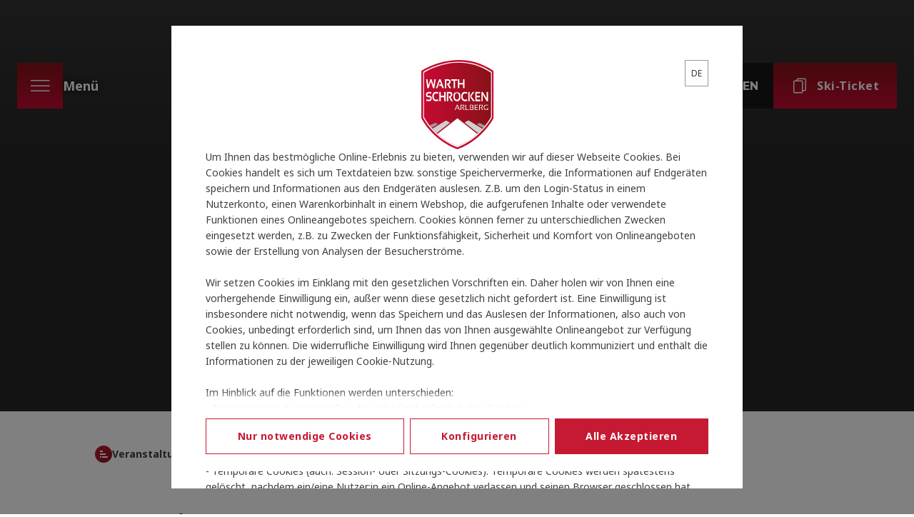

--- FILE ---
content_type: text/html; charset=utf-8
request_url: https://www.warth-schroecken.at/de/veranstaltungen-events/wochenprogramm.html
body_size: 20479
content:
<!DOCTYPE html><html class="__variable_c85df0 __variable_069ab3 __variable_d4b326" lang="de"><head><meta charSet="utf-8"/><meta name="viewport" content="width=device-width, initial-scale=1"/><link rel="preload" as="image" href="https://www.warth-schroecken.at/resources/logos/warth-schroecken.svg"/><link rel="stylesheet" href="/_next/static/css/ecd024153b5ce064.css" data-precedence="next"/><link rel="stylesheet" href="/_next/static/css/6fabddab867c0f74.css" data-precedence="next"/><link rel="stylesheet" href="/_next/static/css/cfd6ed47e1b2a1f2.css" data-precedence="next"/><link rel="stylesheet" href="/_next/static/css/55a2ac1e61ac50a8.css" data-precedence="next"/><link rel="stylesheet" href="/_next/static/css/aa4d8c2b0d6a44cf.css" data-precedence="next"/><link rel="stylesheet" href="/_next/static/css/da7321b0eda69e3e.css" data-precedence="next"/><link rel="stylesheet" href="/_next/static/css/21d9f727416a7c4a.css" data-precedence="next"/><link rel="stylesheet" href="/_next/static/css/139b890405a35090.css" data-precedence="next"/><link rel="stylesheet" href="/_next/static/css/a81156ec6ad1192f.css" data-precedence="next"/><link rel="stylesheet" href="/_next/static/css/55556661b91953b4.css" data-precedence="next"/><link rel="stylesheet" href="/_next/static/css/4f9357c97da621c6.css" data-precedence="next"/><link rel="stylesheet" href="/_next/static/css/b96396b7151b7dce.css" data-precedence="next"/><link rel="stylesheet" href="/_next/static/css/063e9be851c4a51a.css" data-precedence="next"/><link rel="stylesheet" href="/_next/static/css/8e28dfc7b0d1ae6c.css" data-precedence="next"/><link rel="stylesheet" href="/_next/static/css/2d1f6b6e7766a5a4.css" data-precedence="next"/><link rel="stylesheet" href="/_next/static/css/e7a2a8940560f7ea.css" data-precedence="next"/><link rel="stylesheet" href="/_next/static/css/bf3b9dd536a7d0af.css" data-precedence="next"/><link rel="stylesheet" href="/_next/static/css/31e93cf22291cd38.css" data-precedence="next"/><link rel="stylesheet" href="/_next/static/css/e5859e556cfbba27.css" data-precedence="next"/><link rel="stylesheet" href="/_next/static/css/f2280c6b0651fef3.css" data-precedence="next"/><link rel="stylesheet" href="/_next/static/css/c4a757dc4e271301.css" data-precedence="next"/><link rel="stylesheet" href="/_next/static/css/ef6c09d67a66ad84.css" data-precedence="next"/><link rel="stylesheet" href="/_next/static/css/672c8200ded9e7ec.css" data-precedence="next"/><link rel="stylesheet" href="/_next/static/css/cf5b9510f3978a24.css" data-precedence="next"/><link rel="preload" as="script" fetchPriority="low" href="/_next/static/chunks/webpack-1f38ad8581f9ce5a.js"/><script src="/_next/static/chunks/fd9d1056-81d38614537763b6.js" async=""></script><script src="/_next/static/chunks/2117-30b83108a686a66f.js" async=""></script><script src="/_next/static/chunks/main-app-de5245158a153162.js" async=""></script><script src="/_next/static/chunks/app/layout-187266f82c17df3c.js" async=""></script><script src="/_next/static/chunks/2957-d585ccb4d8626afa.js" async=""></script><script src="/_next/static/chunks/app/error-c097152bbdd30347.js" async=""></script><script src="/_next/static/chunks/1587-41c7f9ff7a7e8220.js" async=""></script><script src="/_next/static/chunks/6093-bcb33fbc900d8141.js" async=""></script><script src="/_next/static/chunks/712-2b18a6daadf26725.js" async=""></script><script src="/_next/static/chunks/1169-518a7c1fe9d58340.js" async=""></script><script src="/_next/static/chunks/6247-5b34b3896c439afd.js" async=""></script><script src="/_next/static/chunks/4409-415a182673c6a4fd.js" async=""></script><script src="/_next/static/chunks/7752-4120801520381a68.js" async=""></script><script src="/_next/static/chunks/app/page-ec6f67c5803f7b27.js" async=""></script><title>Wochenprogramm | Veranstaltungskalender | Region Arlberg</title><meta name="description" content="Hier finden Sie einen Überblick über alle Veranstaltungen der aktuellen Woche in der Region Warth-Schröcken und Umgebung."/><meta name="keywords" content="Überblick, Veranstaltungen, Woche, Region, WarthSchröcken, Umgebung, finden, aktuellen"/><meta name="robots" content="index, follow"/><meta name="geo.position" content="47.25784708;10.18308163"/><meta name="ICBM" content="47.25784708,10.18308163"/><meta name="theme-color" content="#262626" />
<link rel="manifest" href="/manifest.webmanifest" /><meta name="apple-mobile-web-app-status-bar-style" content="default" /><link rel="icon" sizes="16x16 24x24 32x32 64x64" type="image/x-icon" href="/favicon.ico"/><meta name="msapplication-square70x70logo" content="/pwa/mstile-icon-128.png" /><meta name="msapplication-square150x150logo" content="/pwa/mstile-icon-270.png" /><meta name="msapplication-square310x310logo" content="/pwa/mstile-icon-558.png" /><meta name="msapplication-wide310x150logo" content="/pwa/mstile-icon-558-270.png" /><meta name="mobile-web-app-capable" content="yes" /><link rel="apple-touch-icon" href="/pwa/apple-icon-180.png" /><link rel="apple-touch-startup-image" href="/pwa/apple-splash-2048-2732.png" media="(device-width: 1024px) and (device-height: 1366px) and (-webkit-device-pixel-ratio: 2) and (orientation: portrait)"/><link rel="apple-touch-startup-image" href="/pwa/apple-splash-2732-2048.png" media="(device-width: 1024px) and (device-height: 1366px) and (-webkit-device-pixel-ratio: 2) and (orientation: landscape)"/><link rel="apple-touch-startup-image" href="/pwa/apple-splash-750-1624.png" media="(device-width: 375px) and (device-height: 812px) and (-webkit-device-pixel-ratio: 2) and (orientation: portrait)"/><link rel="apple-touch-startup-image" href="/pwa/apple-splash-1624-750.png" media="(device-width: 375px) and (device-height: 812px) and (-webkit-device-pixel-ratio: 2) and (orientation: landscape)"/><link rel="apple-touch-startup-image" href="/pwa/apple-splash-1668-2388.png" media="(device-width: 834px) and (device-height: 1194px) and (-webkit-device-pixel-ratio: 2) and (orientation: portrait)"/><link rel="apple-touch-startup-image" href="/pwa/apple-splash-2388-1668.png" media="(device-width: 834px) and (device-height: 1194px) and (-webkit-device-pixel-ratio: 2) and (orientation: landscape)"/><link rel="apple-touch-startup-image" href="/pwa/apple-splash-1536-2048.png" media="(device-width: 768px) and (device-height: 1024px) and (-webkit-device-pixel-ratio: 2) and (orientation: portrait)"/><link rel="apple-touch-startup-image" href="/pwa/apple-splash-2048-1536.png" media="(device-width: 768px) and (device-height: 1024px) and (-webkit-device-pixel-ratio: 2) and (orientation: landscape)"/><link rel="apple-touch-startup-image" href="/pwa/apple-splash-1668-2224.png" media="(device-width: 834px) and (device-height: 1112px) and (-webkit-device-pixel-ratio: 2) and (orientation: portrait)"/><link rel="apple-touch-startup-image" href="/pwa/apple-splash-2224-1668.png" media="(device-width: 834px) and (device-height: 1112px) and (-webkit-device-pixel-ratio: 2) and (orientation: landscape)"/><link rel="apple-touch-startup-image" href="/pwa/apple-splash-1620-2160.png" media="(device-width: 810px) and (device-height: 1080px) and (-webkit-device-pixel-ratio: 2) and (orientation: portrait)"/><link rel="apple-touch-startup-image" href="/pwa/apple-splash-2160-1620.png" media="(device-width: 810px) and (device-height: 1080px) and (-webkit-device-pixel-ratio: 2) and (orientation: landscape)"/><link rel="apple-touch-startup-image" href="/pwa/apple-splash-1284-2778.png" media="(device-width: 428px) and (device-height: 926px) and (-webkit-device-pixel-ratio: 3) and (orientation: portrait)"/><link rel="apple-touch-startup-image" href="/pwa/apple-splash-2778-1284.png" media="(device-width: 428px) and (device-height: 926px) and (-webkit-device-pixel-ratio: 3) and (orientation: landscape)"/><link rel="apple-touch-startup-image" href="/pwa/apple-splash-1170-2532.png" media="(device-width: 390px) and (device-height: 844px) and (-webkit-device-pixel-ratio: 3) and (orientation: portrait)"/><link rel="apple-touch-startup-image" href="/pwa/apple-splash-2532-1170.png" media="(device-width: 390px) and (device-height: 844px) and (-webkit-device-pixel-ratio: 3) and (orientation: landscape)"/><link rel="apple-touch-startup-image" href="/pwa/apple-splash-1125-2436.png" media="(device-width: 375px) and (device-height: 812px) and (-webkit-device-pixel-ratio: 3) and (orientation: portrait)"/><link rel="apple-touch-startup-image" href="/pwa/apple-splash-2436-1125.png" media="(device-width: 375px) and (device-height: 812px) and (-webkit-device-pixel-ratio: 3) and (orientation: landscape)"/><link rel="apple-touch-startup-image" href="/pwa/apple-splash-1242-2688.png" media="(device-width: 414px) and (device-height: 896px) and (-webkit-device-pixel-ratio: 3) and (orientation: portrait)"/><link rel="apple-touch-startup-image" href="/pwa/apple-splash-2688-1242.png" media="(device-width: 414px) and (device-height: 896px) and (-webkit-device-pixel-ratio: 3) and (orientation: landscape)"/><link rel="apple-touch-startup-image" href="/pwa/apple-splash-828-1792.png" media="(device-width: 414px) and (device-height: 896px) and (-webkit-device-pixel-ratio: 2) and (orientation: portrait)"/><link rel="apple-touch-startup-image" href="/pwa/apple-splash-1792-828.png" media="(device-width: 414px) and (device-height: 896px) and (-webkit-device-pixel-ratio: 2) and (orientation: landscape)"/><link rel="apple-touch-startup-image" href="/pwa/apple-splash-1242-2208.png" media="(device-width: 414px) and (device-height: 736px) and (-webkit-device-pixel-ratio: 3) and (orientation: portrait)"/><link rel="apple-touch-startup-image" href="/pwa/apple-splash-2208-1242.png" media="(device-width: 414px) and (device-height: 736px) and (-webkit-device-pixel-ratio: 3) and (orientation: landscape)"/><link rel="apple-touch-startup-image" href="/pwa/apple-splash-750-1334.png" media="(device-width: 375px) and (device-height: 667px) and (-webkit-device-pixel-ratio: 2) and (orientation: portrait)"/><link rel="apple-touch-startup-image" href="/pwa/apple-splash-1334-750.png" media="(device-width: 375px) and (device-height: 667px) and (-webkit-device-pixel-ratio: 2) and (orientation: landscape)"/><link rel="apple-touch-startup-image" href="/pwa/apple-splash-640-1136.png" media="(device-width: 320px) and (device-height: 568px) and (-webkit-device-pixel-ratio: 2) and (orientation: portrait)"/><link rel="apple-touch-startup-image" href="/pwa/apple-splash-1136-640.png" media="(device-width: 320px) and (device-height: 568px) and (-webkit-device-pixel-ratio: 2) and (orientation: landscape)"/><meta name="google-site-verification" content="e8JsFanmMSmixeRkb9yjE4Eb0_7i22ygL6dSAiO5B4E"/><link rel="canonical" href="https://www.warth-schroecken.at/de/veranstaltungen-events/wochenprogramm.html"/><link rel="alternate" hrefLang="x-default" href="https://www.warth-schroecken.at/en/events/weekly-programme.html"/><link rel="alternate" hrefLang="de" href="https://www.warth-schroecken.at/de/veranstaltungen-events/wochenprogramm.html"/><link rel="alternate" hrefLang="en" href="https://www.warth-schroecken.at/en/events/weekly-programme.html"/><meta property="og:title" content="Wochenprogramm | Veranstaltungskalender | Region Arlberg"/><meta property="og:description" content="Hier finden Sie einen Überblick über alle Veranstaltungen der aktuellen Woche in der Region Warth-Schröcken und Umgebung."/><meta property="og:url" content="https://www.warth-schroecken.at/de/veranstaltungen-events/wochenprogramm.html"/><meta name="twitter:card" content="summary"/><meta name="twitter:title" content="Wochenprogramm | Veranstaltungskalender | Region Arlberg"/><meta name="twitter:description" content="Hier finden Sie einen Überblick über alle Veranstaltungen der aktuellen Woche in der Region Warth-Schröcken und Umgebung."/><meta name="next-size-adjust"/><script src="/_next/static/chunks/polyfills-42372ed130431b0a.js" noModule=""></script></head><body><a class="mco-button mco-button--small mco-button--contained mco-button--link mco-button--primary SkipLink_skipLink__wMZBY mco-button-skip-link" href="#main-content"><span class="mco-button__inner"><span class="mco-button__label">Zum Inhalt springen</span></span></a><div aria-label="Consent" aria-modal="true" class="mco-consent" role="dialog"><div class="Overlay_container__yisXx"><div class="Overlay_content__7WeWv"><div class="Overlay_scroll__7xQeq"><div class="ConsentInOverlay_main__qw7jK"><div class="ConsentInOverlay_header__w8_uV"><div class="Logo_logoWrapper__Xq_I5"><img alt="Warth-Schröcken Tourismus" class="Logo_logo__6ki5Z" height="148" src="https://www.warth-schroecken.at/resources/logos/warth-schroecken.svg" width="121"/></div><div class="LangSelector_langWrapper__zvm5C ConsentInOverlay_lang__2ChB0"><div class="Select_wrapper__u_Q7K mco-form-select-wrapper" data-field-name="lang"><div class="Select_inner__jGHxY mco-form-select-inner"><div class="Select_innerWrapper__Z8ddh mco-form-select__inner-wrapper"><select autoComplete="on" aria-label="lang" class="Select_select__qD_5f mco-form-select__trigger" id="lang" name="lang"><option value="de" selected="">DE</option><option value="en">EN</option></select><div class="Select_icon__58TjU mco-form-select__trigger-icon"><svg aria-hidden="true" xmlns="http://www.w3.org/2000/svg" viewBox="0 0 16 16" width="16px" height="16px" role="img"><path d="M 1.726563 4.015625 L 1.023438 4.734375 L 7.5 11.074219 L 13.972656 4.734375 L 13.277344 4.015625 L 7.5 9.675781 Z"></path></svg></div></div></div></div></div></div><div class="CookieText_message__eA1wl">Um Ihnen das bestmögliche Online-Erlebnis zu bieten, verwenden wir auf dieser Webseite Cookies. Bei Cookies handelt es sich um Textdateien bzw. sonstige Speichervermerke, die Informationen auf Endgeräten speichern und Informationen aus den Endgeräten auslesen. Z.B. um den Login-Status in einem Nutzerkonto, einen Warenkorbinhalt in einem Webshop, die aufgerufenen Inhalte oder verwendete Funktionen eines Onlineangebotes speichern. Cookies können ferner zu unterschiedlichen Zwecken eingesetzt werden, z.B. zu Zwecken der Funktionsfähigkeit, Sicherheit und Komfort von Onlineangeboten sowie der Erstellung von Analysen der Besucherströme. <br><br>Wir setzen Cookies im Einklang mit den gesetzlichen Vorschriften ein. Daher holen wir von Ihnen eine vorhergehende Einwilligung ein, außer wenn diese gesetzlich nicht gefordert ist. Eine Einwilligung ist insbesondere nicht notwendig, wenn das Speichern und das Auslesen der Informationen, also auch von Cookies, unbedingt erforderlich sind, um Ihnen das von Ihnen ausgewählte Onlineangebot zur Verfügung stellen zu können. Die widerrufliche Einwilligung wird Ihnen gegenüber deutlich kommuniziert und enthält die Informationen zu der jeweiligen Cookie-Nutzung.<br><br>Im Hinblick auf die Funktionen werden unterschieden:<br>- Technische (auch: essentielle oder unbedingt erforderliche) Cookies<br>- Marketing- und Analyse- (auch: nicht-unbedingt erforderliche) Cookies<br><br>Im Hinblick auf die Speicherdauer werden die folgenden Arten von Cookies unterschieden:<br>- Temporäre Cookies (auch: Session- oder Sitzungs-Cookies): Temporäre Cookies werden spätestens gelöscht, nachdem ein/eine Nutzer:in ein Online-Angebot verlassen und seinen Browser geschlossen hat.<br>- Permanente Cookies: Permanente Cookies bleiben auch nach dem Schließen des Browsers gespeichert. So kann beispielsweise der Login-Status gespeichert oder bevorzugte Inhalte direkt angezeigt werden, wenn Sie eine Webseite erneut besucht. Ebenso können die Interessen, die zur Reichweitenmessung oder zu Marketingzwecken verwendet werden, in einem solchen Cookie gespeichert werden.</div><div class="Buttons_buttons__Jw8Vi ConsentInOverlay_buttons__1y1_H"><button class="mco-button mco-button--medium mco-button--outlined" style="border:1px solid #C61933FF;color:#C61933FF"><span class="mco-button__inner"><span class="mco-button__label">Nur notwendige Cookies</span></span></button><button class="mco-button mco-button--medium mco-button--outlined" style="border:1px solid #C61933FF;color:#C61933FF"><span class="mco-button__inner"><span class="mco-button__label">Konfigurieren</span></span></button><button class="mco-button mco-button--medium mco-button--contained" style="background:#C61933FF;color:#ffffff"><span class="mco-button__inner"><span class="mco-button__label">Alle Akzeptieren</span></span></button></div><div class="ConsentInOverlay_footer__4nkoZ"><div class="DataProtection_dataProtection__tYYQk"><div class="DataProtection_label__sUSXN">Für Datenschutz verantwortlich</div><div class="DataProtection_name__XrL9Y">Warth-Schröcken Tourismus<!-- --> - Angela Schwarzmann</div></div><div class="MoreInformation_moreInformation__4_H9M ConsentInOverlay_moreInformation___jBlD"><a class="MoreInformation_link__y_W5T" style="color:#C61933FF" href="/de/informationen-ueber-cookies-und-datenschutz-1.html">Zur Datenschutzerklärung</a></div></div></div></div></div></div><div class="Overlay_backdrop__Z5PXr" style="background:#00000080"></div></div><!--$!--><template data-dgst="BAILOUT_TO_CLIENT_SIDE_RENDERING"></template><!--/$--><div class="Default_default__gP0SK"><header class="Header_header__XpWju Header_headerEntranceAnimation__jHZim mco-header Default_header__qpAfl"><button aria-expanded="false" aria-haspopup="true" class="Hamburger_hamburger__zucw5 Header_hamburger__MmQ7O"><i class="Icon_icon__XJIoP Hamburger_icon__YI5b2 icon-menu" style="font-size:32px"></i><span class="Hamburger_label__p7QTl">Menü</span></button><a aria-label="Logo" class="Logo_logo__vQLym Header_logo__R9Zkn mco-header-logo" href="/"><img alt="TVB Warth-Schröcken" height="148" src="https://www.warth-schroecken.at/resources/logos/warth-schroecken.svg" width="121"/></a><div class="Header_wrapper__Jm5Sp"><a aria-label="Bookmark" class="BookmarkIcon_bookmarkIcon__870fO Header_bookmarkIcon__59RL7" href="#"><span class="BookmarkIcon_wrapper__TbOwa"><i class="Icon_icon__XJIoP icon-custom-star" style="font-size:24px"></i></span></a><a aria-label="Cart" class="CartIcon_cartIcon__aJrjY Header_cartIcon__q0s9V" href="#"><span class="CartIcon_wrapper__QlKy4"><i class="Icon_icon__XJIoP icon-cart" style="font-size:24px"></i></span></a><button aria-label="Search" class="SearchIcon_searchIcon__pLh_b Header_searchIcon__T_7V4"><i class="Icon_icon__XJIoP icon-search" style="font-size:24px"></i></button><a class="Language_language__KlocX Header_language__jWgil" href="https://www.warth-schroecken.at/en/events/weekly-programme.html">en</a><div class="ButtonGroup_buttonGroup__WQq5m mco-button-group Header_buttonGroup__NhPg8"><button class="mco-button mco-button--medium mco-button--contained mco-button--primary Button_button__fLh2C Header_bookingButton__firE8 mco-button--white"><span class="mco-button__inner"><span class="mco-button__start-icon"><i class="Icon_icon__XJIoP icon-custom-bed" style="font-size:24px"></i></span><span class="mco-button__label">Buchen</span></span></button><a class="mco-button mco-button--medium mco-button--contained mco-button--link mco-button--primary Button_button__fLh2C Header_ticketButton__eJ8qg" href="/de/winter/gutscheine/tickets.html"><span class="mco-button__inner"><span class="mco-button__start-icon"><i class="Icon_icon__XJIoP icon-custom-ticket" style="font-size:24px"></i></span><span class="mco-button__label">Ski-Ticket</span></span></a></div></div><!--$!--><template data-dgst="BAILOUT_TO_CLIENT_SIDE_RENDERING"></template><!--/$--></header><div class="Animation_animationWrapper__XHpnK Animation_animationWrapperEntranceAnimation__BXw5G"><div class="Animation_animation__X28eC Animation_animation__RsYJ2"></div></div><div class="Container_container__mNE3E mco-container"><nav aria-label="Breadcrumb"><ol class="BreadcrumbList_list__PKzLo"><li class="BreadcrumbList_icon__TAf8j"><a aria-label="Home" href="/"><svg aria-hidden="true" width="24" height="24" viewBox="0 0 24 24" fill="none" role="img" xmlns="http://www.w3.org/2000/svg"><circle cx="12" cy="12" r="12" fill="url(#paint0_linear_0_3852)"></circle><path clip-rule="evenodd" d="M11 7H7V9H11V7ZM7 13V11H15V13H7ZM9 15H7V17H9V15ZM18 15H10V17H18V15Z" fill="white" fill-rule="evenodd"></path><defs><linearGradient id="paint0_linear_0_3852" x1="36.824" y1="11.588" x2="12" y2="-12.412" gradientUnits="userSpaceOnUse"><stop stop-color="#8A141F"></stop><stop offset="1" stop-color="#C61932"></stop></linearGradient></defs></svg></a></li><li><a class="BreadcrumbItem_link__dc9wM" href="/de/veranstaltungen-events/veranstaltungskalender.html">Veranstaltungen &amp; Specials</a></li><li><a aria-current="page" class="BreadcrumbItem_link__dc9wM BreadcrumbItem_linkPage__fdfqZ" href="/de/veranstaltungen-events/wochenprogramm.html">Wochenprogramm</a></li></ol></nav></div><main class="Elements_elements__oGZLC" data-anchor="true" id="main-content"><div class="Headlines_headlines__VIjt0"><div class="Container_container__mNE3E mco-container Headline_container__WuegV" data-anchor="true" data-children="h1"><h1 class="Headline_h1__sc4ex">Wochenprogramm.</h1></div><div class="Container_container__mNE3E mco-container Headline_container__WuegV" data-anchor="true" data-children="h2"><h2 class="Headline_h2__7BK3d">Hier finden Sie einen Überblick über alle Veranstaltungen der aktuellen Woche in Warth-Schröcken und Umgebung.</h2></div><div class="Container_container__mNE3E mco-container Text_container__0TPAR" data-anchor="true"><div class="Text_text__94xsv"><div><p>Entdecken Sie das vielfältige Veranstaltungsprogramm der aktuellen Woche in Warth-Schröcken und Umgebung! Tauchen Sie ein in eine Welt voller Abenteuer, Unterhaltung und Genuss. Von geführten Wanderungen über kulinarische Events bis hin zu Live-Musik und traditionellen Festen - hier ist für jeden Geschmack etwas dabei. Erleben Sie unvergessliche Momente, tauschen Sie sich mit Einheimischen aus und genießen Sie die einzigartige Atmosphäre dieser malerischen Region. Finden Sie Ihr persönliches Highlight und lassen Sie sich von der Vielfalt des Angebots inspirieren. Willkommen zu einer Woche voller Erlebnisse in Warth-Schröcken und Umgebung!</p></div></div></div><div class="Container_container__mNE3E mco-container Headline_container__WuegV" data-anchor="true" data-children="h5"><h2 class="Headline_h4__JEAU3">Hier ansehen und downloaden.</h2></div></div><div class="Container_container__mNE3E mco-container Download_download__XXVVh" data-anchor="true"><a class="Download_link__dtaFs" download="" href="https://www.warth-schroecken.at/media/wochenprogramm/wochenprogramm.pdf" target="_blank"><span class="Download_title__ojth1">Wochenprogramm (PDF - 246.09 KB)</span><span class="Download_fileType__ycqi7">PDF</span><span class="Download_size__lIDLm">246.09 KB</span></a></div><div class="Container_container__mNE3E mco-container Text_container__0TPAR" data-anchor="true"><div class="Text_text__94xsv Text_textBackground__3xa_W Text_textBackgroundGrey__rYoco"><div><p>Auch zu finden unter <a href="http://www.wochenprogramm.at" target="_blank" title="www.wochenprogramm.at" rel="noreferrer">www.wochenprogramm.at, </a>direkt bei Ihrem Vermieter oder in den Tourismusbüros Warth und Schröcken.</p></div></div></div></main><div><div style="height:200px"></div></div></div><script>(self.__next_s=self.__next_s||[]).push([0,{"type":"application/ld+json","children":"{\n    \"@context\": \"http://www.schema.org\",\n    \"@type\": \"Website\",\n    \"name\": \"Warth-Schröcken Tourismus\",\n    \"url\": \"https://www.warth-schroecken.at\",\n    \"sameAs\": [\n        \"https://www.warth-schroecken.com\"\n    ]\n}\n"}])</script><script>(self.__next_s=self.__next_s||[]).push([0,{"type":"application/ld+json","children":"{\n    \"@context\": \"http://www.schema.org\",\n    \"@type\": \"Organization\",\n    \"name\": \"Warth-Schröcken Tourismus\",\n    \"url\": \"https://www.warth-schroecken.at\",\n    \"openingHours\": \"Mo,Tu,We,Th,Fr,Sa 08:00-17:00\",\n    \"telephone\": \"+43 5583 3515 0\",\n    \"address\": {\n        \"@type\": \"PostalAddress\",\n        \"streetAddress\": \"Warth 32\",\n        \"postalCode\": \"6767\",\n        \"addressLocality\": \"Warth\",\n        \"addressRegion\": \"Vorarlberg\",\n        \"addressCountry\": \"Österreich\"\n    },\n    \"geo\": {\n        \"@type\": \"GeoCoordinates\",\n        \"latitude\": \"47.25784708\",\n        \"longitude\": \"10.18304944\"\n    },\n    \"contactPoint\": {\n        \"@type\": \"ContactPoint\",\n        \"contactType\": \"reservations\",\n        \"telephone\": \"+43 5583 3515 0\"\n    },\n    \"sameAs\": [\n        \"https://www.warth-schroecken.com\"\n    ]\n}\n"}])</script><script>(self.__next_s=self.__next_s||[]).push([0,{"type":"application/ld+json","children":"{\"@context\":\"http:\\/\\/schema.org\",\"@type\":\"BreadcrumbList\",\"itemListElement\":[{\"@type\":\"ListItem\",\"item\":\"https:\\/\\/www.warth-schroecken.at\",\"name\":\"Warth-Schröcken Tourismus\",\"position\":0},{\"@type\":\"ListItem\",\"item\":\"https:\\/\\/www.warth-schroecken.at\\/de\\/veranstaltungen-events\\/veranstaltungskalender.html\",\"name\":\"Veranstaltungen & Specials\",\"position\":1},{\"@type\":\"ListItem\",\"item\":\"https:\\/\\/www.warth-schroecken.at\\/de\\/veranstaltungen-events\\/wochenprogramm.html\",\"name\":\"Wochenprogramm\",\"position\":2},{\"@type\":\"ListItem\",\"name\":\"Wochenprogramm | Veranstaltungskalender | Region Arlberg\",\"position\":3}]}"}])</script><script src="/_next/static/chunks/webpack-1f38ad8581f9ce5a.js" async=""></script><script>(self.__next_f=self.__next_f||[]).push([0]);self.__next_f.push([2,null])</script><script>self.__next_f.push([1,"1:HL[\"/_next/static/media/1755441e3a2fa970-s.p.woff2\",\"font\",{\"crossOrigin\":\"\",\"type\":\"font/woff2\"}]\n2:HL[\"/_next/static/media/30d74baa196fe88a-s.p.woff2\",\"font\",{\"crossOrigin\":\"\",\"type\":\"font/woff2\"}]\n3:HL[\"/_next/static/media/904be59b21bd51cb-s.p.woff2\",\"font\",{\"crossOrigin\":\"\",\"type\":\"font/woff2\"}]\n4:HL[\"/_next/static/css/ecd024153b5ce064.css\",\"style\"]\n5:HL[\"/_next/static/css/6fabddab867c0f74.css\",\"style\"]\n6:HL[\"/_next/static/css/cfd6ed47e1b2a1f2.css\",\"style\"]\n7:HL[\"/_next/static/css/55a2ac1e61ac50a8.css\",\"style\"]\n8:HL[\"/_next/static/css/aa4d8c2b0d6a44cf.css\",\"style\"]\n9:HL[\"/_next/static/css/da7321b0eda69e3e.css\",\"style\"]\na:HL[\"/_next/static/css/21d9f727416a7c4a.css\",\"style\"]\nb:HL[\"/_next/static/css/139b890405a35090.css\",\"style\"]\nc:HL[\"/_next/static/css/a81156ec6ad1192f.css\",\"style\"]\nd:HL[\"/_next/static/css/55556661b91953b4.css\",\"style\"]\ne:HL[\"/_next/static/css/4f9357c97da621c6.css\",\"style\"]\nf:HL[\"/_next/static/css/b96396b7151b7dce.css\",\"style\"]\n10:HL[\"/_next/static/css/063e9be851c4a51a.css\",\"style\"]\n11:HL[\"/_next/static/css/8e28dfc7b0d1ae6c.css\",\"style\"]\n12:HL[\"/_next/static/css/2d1f6b6e7766a5a4.css\",\"style\"]\n13:HL[\"/_next/static/css/e7a2a8940560f7ea.css\",\"style\"]\n14:HL[\"/_next/static/css/bf3b9dd536a7d0af.css\",\"style\"]\n15:HL[\"/_next/static/css/31e93cf22291cd38.css\",\"style\"]\n16:HL[\"/_next/static/css/e5859e556cfbba27.css\",\"style\"]\n17:HL[\"/_next/static/css/f2280c6b0651fef3.css\",\"style\"]\n18:HL[\"/_next/static/css/c4a757dc4e271301.css\",\"style\"]\n19:HL[\"/_next/static/css/ef6c09d67a66ad84.css\",\"style\"]\n1a:HL[\"/_next/static/css/672c8200ded9e7ec.css\",\"style\"]\n1b:HL[\"/_next/static/css/cf5b9510f3978a24.css\",\"style\"]\n"])</script><script>self.__next_f.push([1,"1c:I[12846,[],\"\"]\n1f:I[4707,[],\"\"]\n21:I[36423,[],\"\"]\n22:I[71492,[\"3185\",\"static/chunks/app/layout-187266f82c17df3c.js\"],\"default\",1]\n23:I[72054,[\"2957\",\"static/chunks/2957-d585ccb4d8626afa.js\",\"7601\",\"static/chunks/app/error-c097152bbdd30347.js\"],\"default\"]\n25:I[61060,[],\"\"]\n20:[\"pagename\",\"de/veranstaltungen-events/wochenprogramm.html\",\"c\"]\n26:[]\n"])</script><script>self.__next_f.push([1,"0:[\"$\",\"$L1c\",null,{\"buildId\":\"F11pcixAaxwINYlYn1ehV\",\"assetPrefix\":\"\",\"urlParts\":[\"\",\"de\",\"veranstaltungen-events\",\"wochenprogramm.html\"],\"initialTree\":[\"\",{\"children\":[[\"pagename\",\"de/veranstaltungen-events/wochenprogramm.html\",\"c\"],{\"children\":[\"__PAGE__\",{}]}]},\"$undefined\",\"$undefined\",true],\"initialSeedData\":[\"\",{\"children\":[[\"pagename\",\"de/veranstaltungen-events/wochenprogramm.html\",\"c\"],{\"children\":[\"__PAGE__\",{},[[\"$L1d\",\"$L1e\",[[\"$\",\"link\",\"0\",{\"rel\":\"stylesheet\",\"href\":\"/_next/static/css/6fabddab867c0f74.css\",\"precedence\":\"next\",\"crossOrigin\":\"$undefined\"}],[\"$\",\"link\",\"1\",{\"rel\":\"stylesheet\",\"href\":\"/_next/static/css/cfd6ed47e1b2a1f2.css\",\"precedence\":\"next\",\"crossOrigin\":\"$undefined\"}],[\"$\",\"link\",\"2\",{\"rel\":\"stylesheet\",\"href\":\"/_next/static/css/55a2ac1e61ac50a8.css\",\"precedence\":\"next\",\"crossOrigin\":\"$undefined\"}],[\"$\",\"link\",\"3\",{\"rel\":\"stylesheet\",\"href\":\"/_next/static/css/aa4d8c2b0d6a44cf.css\",\"precedence\":\"next\",\"crossOrigin\":\"$undefined\"}],[\"$\",\"link\",\"4\",{\"rel\":\"stylesheet\",\"href\":\"/_next/static/css/da7321b0eda69e3e.css\",\"precedence\":\"next\",\"crossOrigin\":\"$undefined\"}],[\"$\",\"link\",\"5\",{\"rel\":\"stylesheet\",\"href\":\"/_next/static/css/21d9f727416a7c4a.css\",\"precedence\":\"next\",\"crossOrigin\":\"$undefined\"}],[\"$\",\"link\",\"6\",{\"rel\":\"stylesheet\",\"href\":\"/_next/static/css/139b890405a35090.css\",\"precedence\":\"next\",\"crossOrigin\":\"$undefined\"}],[\"$\",\"link\",\"7\",{\"rel\":\"stylesheet\",\"href\":\"/_next/static/css/a81156ec6ad1192f.css\",\"precedence\":\"next\",\"crossOrigin\":\"$undefined\"}],[\"$\",\"link\",\"8\",{\"rel\":\"stylesheet\",\"href\":\"/_next/static/css/55556661b91953b4.css\",\"precedence\":\"next\",\"crossOrigin\":\"$undefined\"}],[\"$\",\"link\",\"9\",{\"rel\":\"stylesheet\",\"href\":\"/_next/static/css/4f9357c97da621c6.css\",\"precedence\":\"next\",\"crossOrigin\":\"$undefined\"}],[\"$\",\"link\",\"10\",{\"rel\":\"stylesheet\",\"href\":\"/_next/static/css/b96396b7151b7dce.css\",\"precedence\":\"next\",\"crossOrigin\":\"$undefined\"}],[\"$\",\"link\",\"11\",{\"rel\":\"stylesheet\",\"href\":\"/_next/static/css/063e9be851c4a51a.css\",\"precedence\":\"next\",\"crossOrigin\":\"$undefined\"}],[\"$\",\"link\",\"12\",{\"rel\":\"stylesheet\",\"href\":\"/_next/static/css/8e28dfc7b0d1ae6c.css\",\"precedence\":\"next\",\"crossOrigin\":\"$undefined\"}],[\"$\",\"link\",\"13\",{\"rel\":\"stylesheet\",\"href\":\"/_next/static/css/2d1f6b6e7766a5a4.css\",\"precedence\":\"next\",\"crossOrigin\":\"$undefined\"}],[\"$\",\"link\",\"14\",{\"rel\":\"stylesheet\",\"href\":\"/_next/static/css/e7a2a8940560f7ea.css\",\"precedence\":\"next\",\"crossOrigin\":\"$undefined\"}],[\"$\",\"link\",\"15\",{\"rel\":\"stylesheet\",\"href\":\"/_next/static/css/bf3b9dd536a7d0af.css\",\"precedence\":\"next\",\"crossOrigin\":\"$undefined\"}],[\"$\",\"link\",\"16\",{\"rel\":\"stylesheet\",\"href\":\"/_next/static/css/31e93cf22291cd38.css\",\"precedence\":\"next\",\"crossOrigin\":\"$undefined\"}],[\"$\",\"link\",\"17\",{\"rel\":\"stylesheet\",\"href\":\"/_next/static/css/e5859e556cfbba27.css\",\"precedence\":\"next\",\"crossOrigin\":\"$undefined\"}],[\"$\",\"link\",\"18\",{\"rel\":\"stylesheet\",\"href\":\"/_next/static/css/f2280c6b0651fef3.css\",\"precedence\":\"next\",\"crossOrigin\":\"$undefined\"}],[\"$\",\"link\",\"19\",{\"rel\":\"stylesheet\",\"href\":\"/_next/static/css/c4a757dc4e271301.css\",\"precedence\":\"next\",\"crossOrigin\":\"$undefined\"}],[\"$\",\"link\",\"20\",{\"rel\":\"stylesheet\",\"href\":\"/_next/static/css/ef6c09d67a66ad84.css\",\"precedence\":\"next\",\"crossOrigin\":\"$undefined\"}],[\"$\",\"link\",\"21\",{\"rel\":\"stylesheet\",\"href\":\"/_next/static/css/672c8200ded9e7ec.css\",\"precedence\":\"next\",\"crossOrigin\":\"$undefined\"}],[\"$\",\"link\",\"22\",{\"rel\":\"stylesheet\",\"href\":\"/_next/static/css/cf5b9510f3978a24.css\",\"precedence\":\"next\",\"crossOrigin\":\"$undefined\"}]]],null],null]},[null,[\"$\",\"$L1f\",null,{\"parallelRouterKey\":\"children\",\"segmentPath\":[\"children\",\"$20\",\"children\"],\"error\":\"$undefined\",\"errorStyles\":\"$undefined\",\"errorScripts\":\"$undefined\",\"template\":[\"$\",\"$L21\",null,{}],\"templateStyles\":\"$undefined\",\"templateScripts\":\"$undefined\",\"notFound\":\"$undefined\",\"notFoundStyles\":\"$undefined\"}]],null]},[[[[\"$\",\"link\",\"0\",{\"rel\":\"stylesheet\",\"href\":\"/_next/static/css/ecd024153b5ce064.css\",\"precedence\":\"next\",\"crossOrigin\":\"$undefined\"}]],[\"$\",\"$L22\",null,{\"children\":[\"$\",\"$L1f\",null,{\"parallelRouterKey\":\"children\",\"segmentPath\":[\"children\"],\"error\":\"$23\",\"errorStyles\":[[\"$\",\"link\",\"0\",{\"rel\":\"stylesheet\",\"href\":\"/_next/static/css/6fabddab867c0f74.css\",\"precedence\":\"next\",\"crossOrigin\":\"$undefined\"}],[\"$\",\"link\",\"1\",{\"rel\":\"stylesheet\",\"href\":\"/_next/static/css/9147cedb0ade22fd.css\",\"precedence\":\"next\",\"crossOrigin\":\"$undefined\"}]],\"errorScripts\":[],\"template\":[\"$\",\"$L21\",null,{}],\"templateStyles\":\"$undefined\",\"templateScripts\":\"$undefined\",\"notFound\":[[\"$\",\"title\",null,{\"children\":\"404: This page could not be found.\"}],[\"$\",\"div\",null,{\"style\":{\"fontFamily\":\"system-ui,\\\"Segoe UI\\\",Roboto,Helvetica,Arial,sans-serif,\\\"Apple Color Emoji\\\",\\\"Segoe UI Emoji\\\"\",\"height\":\"100vh\",\"textAlign\":\"center\",\"display\":\"flex\",\"flexDirection\":\"column\",\"alignItems\":\"center\",\"justifyContent\":\"center\"},\"children\":[\"$\",\"div\",null,{\"children\":[[\"$\",\"style\",null,{\"dangerouslySetInnerHTML\":{\"__html\":\"body{color:#000;background:#fff;margin:0}.next-error-h1{border-right:1px solid rgba(0,0,0,.3)}@media (prefers-color-scheme:dark){body{color:#fff;background:#000}.next-error-h1{border-right:1px solid rgba(255,255,255,.3)}}\"}}],[\"$\",\"h1\",null,{\"className\":\"next-error-h1\",\"style\":{\"display\":\"inline-block\",\"margin\":\"0 20px 0 0\",\"padding\":\"0 23px 0 0\",\"fontSize\":24,\"fontWeight\":500,\"verticalAlign\":\"top\",\"lineHeight\":\"49px\"},\"children\":\"404\"}],[\"$\",\"div\",null,{\"style\":{\"display\":\"inline-block\"},\"children\":[\"$\",\"h2\",null,{\"style\":{\"fontSize\":14,\"fontWeight\":400,\"lineHeight\":\"49px\",\"margin\":0},\"children\":\"This page could not be found.\"}]}]]}]}]],\"notFoundStyles\":[]}],\"params\":{}}]],null],null],\"couldBeIntercepted\":false,\"initialHead\":[null,\"$L24\"],\"globalErrorComponent\":\"$25\",\"missingSlots\":\"$W26\"}]\n"])</script><script>self.__next_f.push([1,"24:[[\"$\",\"meta\",\"0\",{\"name\":\"viewport\",\"content\":\"width=device-width, initial-scale=1\"}],[\"$\",\"meta\",\"1\",{\"charSet\":\"utf-8\"}],[\"$\",\"title\",\"2\",{\"children\":\"Wochenprogramm | Veranstaltungskalender | Region Arlberg\"}],[\"$\",\"meta\",\"3\",{\"name\":\"description\",\"content\":\"Hier finden Sie einen Überblick über alle Veranstaltungen der aktuellen Woche in der Region Warth-Schröcken und Umgebung.\"}],[\"$\",\"meta\",\"4\",{\"name\":\"keywords\",\"content\":\"Überblick, Veranstaltungen, Woche, Region, WarthSchröcken, Umgebung, finden, aktuellen\"}],[\"$\",\"meta\",\"5\",{\"name\":\"robots\",\"content\":\"index, follow\"}],[\"$\",\"meta\",\"6\",{\"name\":\"geo.position\",\"content\":\"47.25784708;10.18308163\"}],[\"$\",\"meta\",\"7\",{\"name\":\"ICBM\",\"content\":\"47.25784708,10.18308163\"}],[\"$\",\"meta\",\"8\",{\"name\":\"icons\",\"content\":\" \"}],[\"$\",\"meta\",\"9\",{\"name\":\"google-site-verification\",\"content\":\"e8JsFanmMSmixeRkb9yjE4Eb0_7i22ygL6dSAiO5B4E\"}],[\"$\",\"link\",\"10\",{\"rel\":\"canonical\",\"href\":\"https://www.warth-schroecken.at/de/veranstaltungen-events/wochenprogramm.html\"}],[\"$\",\"link\",\"11\",{\"rel\":\"alternate\",\"hrefLang\":\"x-default\",\"href\":\"https://www.warth-schroecken.at/en/events/weekly-programme.html\"}],[\"$\",\"link\",\"12\",{\"rel\":\"alternate\",\"hrefLang\":\"de\",\"href\":\"https://www.warth-schroecken.at/de/veranstaltungen-events/wochenprogramm.html\"}],[\"$\",\"link\",\"13\",{\"rel\":\"alternate\",\"hrefLang\":\"en\",\"href\":\"https://www.warth-schroecken.at/en/events/weekly-programme.html\"}],[\"$\",\"meta\",\"14\",{\"property\":\"og:title\",\"content\":\"Wochenprogramm | Veranstaltungskalender | Region Arlberg\"}],[\"$\",\"meta\",\"15\",{\"property\":\"og:description\",\"content\":\"Hier finden Sie einen Überblick über alle Veranstaltungen der aktuellen Woche in der Region Warth-Schröcken und Umgebung.\"}],[\"$\",\"meta\",\"16\",{\"property\":\"og:url\",\"content\":\"https://www.warth-schroecken.at/de/veranstaltungen-events/wochenprogramm.html\"}],[\"$\",\"meta\",\"17\",{\"name\":\"twitter:card\",\"content\":\"summary\"}],[\"$\",\"meta\",\"18\",{\"name\":\"twitter:title\",\"content\":\"Wochenprogramm | Veranstaltungskalender | Region Arlberg\"}],[\"$\",\"meta\",\"19\",{\"name\":\"twitter:description\",\"content\":\"Hier finden Sie einen Überblick über alle Veranstaltungen der aktuellen Woche in der Region Warth-Schröcken und Umgebung.\"}],[\"$\",\"meta\",\"20\",{\"name\":\"next-size-adjust\"}]]\n"])</script><script>self.__next_f.push([1,"1d:null\n"])</script><script>self.__next_f.push([1,"27:I[41375,[\"2957\",\"static/chunks/2957-d585ccb4d8626afa.js\",\"1587\",\"static/chunks/1587-41c7f9ff7a7e8220.js\",\"6093\",\"static/chunks/6093-bcb33fbc900d8141.js\",\"712\",\"static/chunks/712-2b18a6daadf26725.js\",\"1169\",\"static/chunks/1169-518a7c1fe9d58340.js\",\"6247\",\"static/chunks/6247-5b34b3896c439afd.js\",\"4409\",\"static/chunks/4409-415a182673c6a4fd.js\",\"7752\",\"static/chunks/7752-4120801520381a68.js\",\"1931\",\"static/chunks/app/page-ec6f67c5803f7b27.js\"],\"default\"]\n28:I[22621,[\"2957\",\"static/chunks/2957-d585ccb4d8626afa.js\",\"1587\",\"static/chunks/1587-41c7f9ff7a7e8220.js\",\"6093\",\"static/chunks/6093-bcb33fbc900d8141.js\",\"712\",\"static/chunks/712-2b18a6daadf26725.js\",\"1169\",\"static/chunks/1169-518a7c1fe9d58340.js\",\"6247\",\"static/chunks/6247-5b34b3896c439afd.js\",\"4409\",\"static/chunks/4409-415a182673c6a4fd.js\",\"7752\",\"static/chunks/7752-4120801520381a68.js\",\"1931\",\"static/chunks/app/page-ec6f67c5803f7b27.js\"],\"default\"]\n2a:I[18709,[\"2957\",\"static/chunks/2957-d585ccb4d8626afa.js\",\"1587\",\"static/chunks/1587-41c7f9ff7a7e8220.js\",\"6093\",\"static/chunks/6093-bcb33fbc900d8141.js\",\"712\",\"static/chunks/712-2b18a6daadf26725.js\",\"1169\",\"static/chunks/1169-518a7c1fe9d58340.js\",\"6247\",\"static/chunks/6247-5b34b3896c439afd.js\",\"4409\",\"static/chunks/4409-415a182673c6a4fd.js\",\"7752\",\"static/chunks/7752-4120801520381a68.js\",\"1931\",\"static/chunks/app/page-ec6f67c5803f7b27.js\"],\"default\"]\n2b:I[22456,[\"2957\",\"static/chunks/2957-d585ccb4d8626afa.js\",\"1587\",\"static/chunks/1587-41c7f9ff7a7e8220.js\",\"6093\",\"static/chunks/6093-bcb33fbc900d8141.js\",\"712\",\"static/chunks/712-2b18a6daadf26725.js\",\"1169\",\"static/chunks/1169-518a7c1fe9d58340.js\",\"6247\",\"static/chunks/6247-5b34b3896c439afd.js\",\"4409\",\"static/chunks/4409-415a182673c6a4fd.js\",\"7752\",\"static/chunks/7752-4120801520381a68.js\",\"1931\",\"static/chunks/app/page-ec6f67c5803f7b27.js\"],\"default\"]\n2c:I[44861,[\"2957\",\"static/chunks/2957-d585ccb4d8626afa.js\",\"1587\",\"static/chunks/1587-41c7f9ff7a7e8220.js\",\"6093\",\"static/chunks/6093-bcb33fbc900d8141.js\",\"712\",\"static/chunks/712-2b18a6daadf26725.js\",\"1169\",\"static"])</script><script>self.__next_f.push([1,"/chunks/1169-518a7c1fe9d58340.js\",\"6247\",\"static/chunks/6247-5b34b3896c439afd.js\",\"4409\",\"static/chunks/4409-415a182673c6a4fd.js\",\"7752\",\"static/chunks/7752-4120801520381a68.js\",\"1931\",\"static/chunks/app/page-ec6f67c5803f7b27.js\"],\"default\"]\n2d:I[61668,[\"2957\",\"static/chunks/2957-d585ccb4d8626afa.js\",\"1587\",\"static/chunks/1587-41c7f9ff7a7e8220.js\",\"6093\",\"static/chunks/6093-bcb33fbc900d8141.js\",\"712\",\"static/chunks/712-2b18a6daadf26725.js\",\"1169\",\"static/chunks/1169-518a7c1fe9d58340.js\",\"6247\",\"static/chunks/6247-5b34b3896c439afd.js\",\"4409\",\"static/chunks/4409-415a182673c6a4fd.js\",\"7752\",\"static/chunks/7752-4120801520381a68.js\",\"1931\",\"static/chunks/app/page-ec6f67c5803f7b27.js\"],\"default\"]\n2e:I[19418,[\"2957\",\"static/chunks/2957-d585ccb4d8626afa.js\",\"1587\",\"static/chunks/1587-41c7f9ff7a7e8220.js\",\"6093\",\"static/chunks/6093-bcb33fbc900d8141.js\",\"712\",\"static/chunks/712-2b18a6daadf26725.js\",\"1169\",\"static/chunks/1169-518a7c1fe9d58340.js\",\"6247\",\"static/chunks/6247-5b34b3896c439afd.js\",\"4409\",\"static/chunks/4409-415a182673c6a4fd.js\",\"7752\",\"static/chunks/7752-4120801520381a68.js\",\"1931\",\"static/chunks/app/page-ec6f67c5803f7b27.js\"],\"default\"]\n2f:I[27548,[\"2957\",\"static/chunks/2957-d585ccb4d8626afa.js\",\"1587\",\"static/chunks/1587-41c7f9ff7a7e8220.js\",\"6093\",\"static/chunks/6093-bcb33fbc900d8141.js\",\"712\",\"static/chunks/712-2b18a6daadf26725.js\",\"1169\",\"static/chunks/1169-518a7c1fe9d58340.js\",\"6247\",\"static/chunks/6247-5b34b3896c439afd.js\",\"4409\",\"static/chunks/4409-415a182673c6a4fd.js\",\"7752\",\"static/chunks/7752-4120801520381a68.js\",\"1931\",\"static/chunks/app/page-ec6f67c5803f7b27.js\"],\"default\"]\n32:I[88003,[\"2957\",\"static/chunks/2957-d585ccb4d8626afa.js\",\"1587\",\"static/chunks/1587-41c7f9ff7a7e8220.js\",\"6093\",\"static/chunks/6093-bcb33fbc900d8141.js\",\"712\",\"static/chunks/712-2b18a6daadf26725.js\",\"1169\",\"static/chunks/1169-518a7c1fe9d58340.js\",\"6247\",\"static/chunks/6247-5b34b3896c439afd.js\",\"4409\",\"static/chunks/4409-415a182673c6a4fd.js\",\"7752\",\"static/chunks/7752-4120801520381a68.js\",\"1931\",\"static/chunks/app/page-ec6f67c"])</script><script>self.__next_f.push([1,"5803f7b27.js\"],\"\"]\n29:T844,"])</script><script>self.__next_f.push([1,"Um Ihnen das bestmögliche Online-Erlebnis zu bieten, verwenden wir auf dieser Webseite Cookies. Bei Cookies handelt es sich um Textdateien bzw. sonstige Speichervermerke, die Informationen auf Endgeräten speichern und Informationen aus den Endgeräten auslesen. Z.B. um den Login-Status in einem Nutzerkonto, einen Warenkorbinhalt in einem Webshop, die aufgerufenen Inhalte oder verwendete Funktionen eines Onlineangebotes speichern. Cookies können ferner zu unterschiedlichen Zwecken eingesetzt werden, z.B. zu Zwecken der Funktionsfähigkeit, Sicherheit und Komfort von Onlineangeboten sowie der Erstellung von Analysen der Besucherströme. \u003cbr\u003e\u003cbr\u003eWir setzen Cookies im Einklang mit den gesetzlichen Vorschriften ein. Daher holen wir von Ihnen eine vorhergehende Einwilligung ein, außer wenn diese gesetzlich nicht gefordert ist. Eine Einwilligung ist insbesondere nicht notwendig, wenn das Speichern und das Auslesen der Informationen, also auch von Cookies, unbedingt erforderlich sind, um Ihnen das von Ihnen ausgewählte Onlineangebot zur Verfügung stellen zu können. Die widerrufliche Einwilligung wird Ihnen gegenüber deutlich kommuniziert und enthält die Informationen zu der jeweiligen Cookie-Nutzung.\u003cbr\u003e\u003cbr\u003eIm Hinblick auf die Funktionen werden unterschieden:\u003cbr\u003e- Technische (auch: essentielle oder unbedingt erforderliche) Cookies\u003cbr\u003e- Marketing- und Analyse- (auch: nicht-unbedingt erforderliche) Cookies\u003cbr\u003e\u003cbr\u003eIm Hinblick auf die Speicherdauer werden die folgenden Arten von Cookies unterschieden:\u003cbr\u003e- Temporäre Cookies (auch: Session- oder Sitzungs-Cookies): Temporäre Cookies werden spätestens gelöscht, nachdem ein/eine Nutzer:in ein Online-Angebot verlassen und seinen Browser geschlossen hat.\u003cbr\u003e- Permanente Cookies: Permanente Cookies bleiben auch nach dem Schließen des Browsers gespeichert. So kann beispielsweise der Login-Status gespeichert oder bevorzugte Inhalte direkt angezeigt werden, wenn Sie eine Webseite erneut besucht. Ebenso können die Interessen, die zur Reichweitenmessung oder zu Marketingzwecken verwendet werden, in einem solchen Cookie gespeichert werden."])</script><script>self.__next_f.push([1,"30:{\"type\":\"custom\",\"title\":\"Datenschutz\",\"url\":\"/de/informationen-ueber-cookies-und-datenschutz-1.html\",\"identifier\":\"privacy\"}\n"])</script><script>self.__next_f.push([1,"1e:[[\"$\",\"$L27\",null,{\"lang\":\"de\"}],[[\"$\",\"$L28\",null,{\"cookieListServerData\":{\"changeDate\":\"2023-10-16T12:57:28\",\"consentAccentColor\":\"C61933FF\",\"consentAcceptAsDefault\":true,\"consentBackgroundColor\":\"00000080\",\"consentDiscloseUSProvider\":false,\"consentMessage\":\"$29\",\"groups\":[{\"groupType\":0,\"items\":[{\"changeDate\":\"2024-12-17T11:39:45\",\"codes\":[{\"area\":\"header\",\"code\":\"\",\"executeCodeOnce\":false,\"id\":1}],\"cookies\":[{\"domain\":\"https://www.feratel.com/datenschutz.html\",\"text\":\"Notwendig für die Funktion des Buchungssystems.\\rSpeicherung des Warenkorbes sowie der Sucheinstellungen\",\"title\":\"deskline/web/#_data\",\"type\":2},{\"domain\":\"https://www.feratel.com/datenschutz.html\",\"text\":\"Steuert die Dauer der Gültigkeit von deskline/web/#_expiry\",\"title\":\"deskline/web/#_expiry\",\"type\":2},{\"domain\":\"https://www.feratel.com/datenschutz.html\",\"text\":\"Synchronisierung der Daten in mehreren Tabs der Buchungsstrecke\",\"title\":\"deskline/web/#_sync_data\",\"type\":2},{\"domain\":\"https://www.feratel.com/datenschutz.html\",\"text\":\"Steuert die Dauer der Gültigkeit von deskline/web/#_sync_data\",\"title\":\"deskline/web/#_sync_expiry\",\"type\":2},{\"domain\":\"https://www.micado.cc/de/informationen-ueber-cookies-und-datenschutz.html\",\"hoursValid\":8760,\"text\":\"Speichert den Zustimmungsstatus des Benutzers für Cookies auf der aktuellen Domäne.\",\"title\":\"CookieConsent\",\"type\":1},{\"domain\":\"https://issuu.com/legal/privacy\",\"hoursValid\":432,\"text\":\"Dieses Cookie erkennt das Gerät des Nutzers und welche Issuu Dokumente der Nutzer gelesen hat.\",\"title\":\"iutk\",\"type\":1}],\"default\":false,\"description\":\"Notwendige Cookies werden benötigt, um Ihnen grundlegende Funktionen während der Nutzung der Webseite zur Verfügung zu stellen. Dies betrifft im wesentlichen Grundfunktionalitäten wie die Navigation auf der Webseite, Formulare, Warenkorb/Anmeldungen oder die Abfrage Ihrer Zustimmung. Ohne diese Web-Technologien und Cookies funktioniert unsere Webseite nicht.\",\"id\":1,\"linkTarget\":\"\",\"linkType\":1,\"linkURL\":\"\",\"title\":\"Notwendige Cookies\",\"trackingType\":\"default\",\"type\":1},{\"changeDate\":\"2024-12-17T10:44:16\",\"codes\":[{\"area\":\"header\",\"code\":\"\",\"executeCodeOnce\":false,\"id\":12}],\"default\":false,\"id\":12,\"title\":\"Livecam\",\"trackingType\":\"default\",\"type\":1},{\"changeDate\":\"2024-11-26T13:22:33\",\"codes\":[{\"area\":\"header\",\"code\":\"\",\"executeCodeOnce\":false,\"id\":4}],\"default\":false,\"id\":4,\"title\":\"Moving Pictures\",\"trackingType\":\"default\",\"type\":1},{\"changeDate\":\"2024-11-26T13:21:09\",\"codes\":[{\"area\":\"header\",\"code\":\"\",\"executeCodeOnce\":false,\"id\":7}],\"default\":false,\"id\":7,\"title\":\"Warth-Schröcken Panorama\",\"trackingType\":\"default\",\"type\":1}]},{\"groupType\":3,\"items\":[{\"changeDate\":\"2025-01-07T10:56:24\",\"codes\":[{\"area\":\"header\",\"code\":\"\",\"executeCodeOnce\":false,\"id\":11}],\"default\":false,\"description\":\"Bei jedem Zugriff auf unsere Homepage und bei jedem Abruf von Dateien, die von unserem Webserver zur Verfügung gestellt werden, werden bestimmte technische Daten gespeichert. Eine solche Speicherung erfolgt jedoch nur in pseudonymer (indirekt personenbezogener) Form, sodass es uns nicht möglich ist, aus diesen Daten auf jemanden als Person rückzuschließen. Folgende Daten werden protokolliert: IP-Adresse des abrufenden Rechners, Dateiname der aufgerufenen Datei(en), Datum und Uhrzeit des Abrufs, übertragene Datenmenge, Statusmeldung in Bezug auf den Abruf und Informationen über den verwendeten Web-Browser. Die Speicherung dieser Daten dient dazu, die Sicherheit unserer Webseite gewährleisten zu können und Angriffe auf unsere Webseite oder deren Missbrauch erkennen und verfolgen zu können.\",\"id\":11,\"linkRel\":\"\",\"linkTarget\":\"\",\"linkType\":1,\"linkURL\":\"\",\"title\":\"Verwendung automatisiert generierter Daten\",\"trackingType\":\"default\",\"type\":1},{\"changeDate\":\"2024-12-17T11:32:57\",\"codes\":[{\"area\":\"header\",\"code\":\"\",\"executeCodeOnce\":false,\"id\":24}],\"default\":false,\"description\":\"Wir verwenden die YouTube-Plattform zur Publikation unserer Videos und binden Videos auch auf dieser Website ein.\u003cbr\u003e\u003cbr\u003eMehr erfahren unter: \u003ca href=\\\"https://www.youtube.com/t/privacy\\\" target=\\\"_blank\\\" rel=\\\"noreferrer nofollow\\\"\u003ehttps://www.youtube.com/t/privacy\u003c/a\u003e\",\"id\":24,\"linkRel\":\"\",\"linkTarget\":\"\",\"linkType\":1,\"linkURL\":\"\",\"title\":\"YouTube\",\"trackingType\":\"default\",\"type\":1}]},{\"groupType\":5,\"items\":[{\"changeDate\":\"2025-03-27T09:58:10\",\"codes\":[{\"area\":\"header\",\"code\":\"\u003c!-- Google Tag Manager --\u003e\\r\\n\u003cscript\u003e(function(w,d,s,l,i){w[l]=w[l]||[];w[l].push({'gtm.start':\\r\\nnew Date().getTime(),event:'gtm.js'});var f=d.getElementsByTagName(s)[0],\\r\\nj=d.createElement(s),dl=l!='dataLayer'?'\u0026l='+l:'';j.async=true;j.src=\\r\\n'https://www.googletagmanager.com/gtm.js?id='+i+dl;f.parentNode.insertBefore(j,f);\\r\\n})(window,document,'script','dataLayer','GTM-TFGWGTB');\u003c/script\u003e\\r\\n\u003c!-- End Google Tag Manager --\u003e\",\"executeCodeOnce\":false,\"id\":25,\"identifier\":\"googletagmanager\"}],\"default\":false,\"id\":25,\"identifier\":\"googletagmanager\",\"title\":\"Google Tag Manager\",\"trackingID\":\"\",\"trackingType\":\"default\",\"type\":0},{\"changeDate\":\"2025-03-27T09:58:34\",\"codes\":[{\"area\":\"header\",\"code\":\"\u003c!-- Google Tag Manager (noscript) --\u003e\\r\\n\u003cnoscript\u003e\u003ciframe src=\\\"https://www.googletagmanager.com/ns.html?id=GTM-TFGWGTB\\\"\\r\\nheight=\\\"0\\\" width=\\\"0\\\" style=\\\"display:none;visibility:hidden\\\"\u003e\u003c/iframe\u003e\u003c/noscript\u003e\\r\\n\u003c!-- End Google Tag Manager (noscript) --\u003e\",\"executeCodeOnce\":false,\"id\":26,\"identifier\":\"googletagmanagernoscript\"}],\"default\":false,\"id\":26,\"identifier\":\"googletagmanagernoscript\",\"title\":\"Google Tag Manager (noscript)\",\"trackingID\":\"\",\"trackingType\":\"default\",\"type\":0},{\"changeDate\":\"2024-12-17T11:06:22\",\"codes\":[{\"area\":\"header\",\"code\":\"\u003cscript\u003e\\n  var _paq = window._paq = window._paq || [];\\n  _paq.push(['setVisitorCookieTimeout', '604800']);\\n  _paq.push(['setReferralCookieTimeout', '604800']);\\n  _paq.push(['setSessionCookieTimeout', '0']);\\n  _paq.push(['trackPageView']);\\n  _paq.push(['enableLinkTracking']);\\n  _paq.push(['enableHeartBeatTimer', 5]);\\n  _paq.push(['ping']);\\n  (function() {\\n    var u=\\\"https://statistik201.webricks.cloud/\\\";\\n    _paq.push(['setTrackerUrl', u+'matomo.php']);\\n    _paq.push(['setSiteId', '8']);\\n    var d=document, g=d.createElement('script'), s=d.getElementsByTagName('script')[0];\\n    g.async=true; g.src=u+'matomo.js'; s.parentNode.insertBefore(g,s);\\n  })();\\n\u003c/script\u003e\",\"executeCodeOnce\":false,\"id\":19,\"identifier\":\"matomo\"}],\"cookies\":[{\"domain\":\"https://matomo.org/faq/general/faq_146/#_pk_id\",\"hoursValid\":9360,\"text\":\"Speichert eine eindeutige Besucher-ID.\",\"title\":\"_pk_id\",\"type\":1},{\"domain\":\"https://matomo.org/faq/general/faq_146/#_pk_ses\",\"text\":\"Session-Cookie speichert vorübergehend Daten für den Besuch.\",\"title\":\"_pk_ses\",\"type\":1},{\"domain\":\"https://matomo.org/faq/general/faq_146/#_pk_ref\",\"hoursValid\":4320,\"text\":\"Speichert Zuordnungsinformationen (den Referrer, der den Besucher auf die Website gebracht hat).\",\"title\":\"_pk_ref\",\"type\":1},{\"domain\":\"https://matomo.org/faq/general/faq_146/\",\"text\":\"Temporäres Cookie, um zu überprüfen, ob der Browser eines Besuchers Cookies unterstützt (wird nur im Internet Explorer gesetzt).\",\"title\":\"_pk_testcookie\",\"type\":1},{\"domain\":\"https://matomo.org/faq/general/faq_146/#matomo_sessid\",\"hoursValid\":336,\"text\":\"Ein Nonce, das hilft, CSRF-Sicherheitsprobleme bei der Nutzung der Opt-out-Funktion zu verhindern.\",\"title\":\"matomo_sessid\",\"type\":1},{\"domain\":\"https://matomo.org/faq/general/faq_146/#mtm_consent_removed\",\"hoursValid\":262800,\"text\":\"Zeigt an, dass ein Besucher dem Matomo-Tracking widersprochen hat.\",\"title\":\"mtm_consent_removed\",\"type\":1},{\"domain\":\"https://matomo.org/faq/general/faq_146/#mtm_cookie_consent\",\"hoursValid\":262800,\"text\":\"Speichert die Zustimmungen des Besuchers zum Matomo-Tracking.\",\"title\":\"mtm_cookie_consent\",\"type\":1},{\"domain\":\"https://matomo.org/faq/general/faq_146/#_pk_hsr\",\"text\":\"Session-Cookie speichert vorübergehend Heatmap-Sitzungsdaten bei Verwendung der Matomo-Heatmap-Funktion.\",\"title\":\"_pk_hsr\",\"type\":1},{\"domain\":\"https://matomo.org/faq/general/faq_146/#_pk_uid\",\"hoursValid\":9360,\"text\":\"Falls aktiviert, weist dieses Cookie einem Besucher, der auf all Ihren Domains und Subdomains navigiert, dieselbe ID zu, sodass Matomo Benutzer über Geräte und Sitzungen hinweg erkennen kann. Es wird nur verwendet, wenn Third-Party-Cookies in der Matomo-Konfigurationsdatei aktiviert sind.\",\"title\":\"_pk_uid\",\"type\":1},{\"domain\":\"https://matomo.org/faq/general/faq_146/#matomoabtesting\",\"text\":\"Speichert Informationen für Matomo A/B-Testing mithilfe von Local Storage.\",\"title\":\"MatomoAbTesting\",\"type\":1}],\"default\":false,\"id\":19,\"identifier\":\"matomo\",\"title\":\"Matomo\",\"trackingType\":\"default\",\"type\":0},{\"changeDate\":\"2021-10-04T11:50:04\",\"codes\":[{\"area\":\"header\",\"code\":\"\",\"executeCodeOnce\":false,\"id\":13}],\"default\":false,\"id\":13,\"title\":\"externe Inhalte\",\"trackingType\":\"default\",\"type\":1},{\"changeDate\":\"2025-07-17T08:12:08\",\"codes\":[{\"area\":\"header\",\"code\":\"\",\"executeCodeOnce\":false,\"id\":28}],\"default\":false,\"description\":\"Wir nutzen Technologien von Partnern wie Meta Platforms Ireland Ltd., um Ihnen personalisierte Werbung auf unseren und anderen Webseiten anzuzeigen und den Erfolg unserer Marketingkampagnen zu messen (sog. Retargeting). Hierbei werden personenbezogene Daten (z. B. IP Adresse, Browserinformationen, besuchte Seiten) verarbeitet. Die Datenübertragung kann auch in Länder ohne angemessenes Datenschutzniveau (z. B. USA) erfolgen. Ihre Einwilligung umfasst diese Datenverarbeitung und  übermittlung. Sie können Ihre Einwilligung jederzeit widerrufen.\u003cbr\u003e\u003cbr\u003eWir verwenden Cookies und ähnliche Technologien, um Ihnen ein optimales Nutzererlebnis zu bieten, die Nutzung unserer Website zu analysieren und Ihnen personalisierte Werbung anzuzeigen. Sie können Ihre Auswahl jederzeit anpassen. Mit Ihrer Zustimmung erlauben Sie uns, Daten wie Ihr Nutzungsverhalten an Partner wie Meta (Facebook) zu übermitteln.\",\"id\":28,\"linkRel\":\"\",\"linkTarget\":\"\",\"linkType\":1,\"linkURL\":\"\",\"title\":\"Meta Pixel / CAPI\",\"trackingType\":\"default\",\"type\":1}]}],\"privacyContact\":\"Angela Schwarzmann\",\"profileName\":\"Warth-Schröcken Tourismus\",\"promptType\":3},\"lang\":\"de\",\"websiteProfile\":{\"customLinks\":[{\"type\":\"custom\",\"title\":\"Datenschutz\",\"url\":\"/de/informationen-ueber-cookies-und-datenschutz-1.html\",\"identifier\":\"privacy\"}],\"imprint\":{\"privacyContact\":\"Angela Schwarzmann\"},\"languages\":[{\"isoCode\":\"de\",\"title\":\"Deutsch\",\"default\":true,\"fallback\":false},{\"isoCode\":\"en\",\"title\":\"English\",\"default\":false,\"fallback\":false}],\"logos\":[{\"identifier\":\"consent\",\"filename\":\"/resources/logos/warth-schroecken.svg\",\"height\":148,\"width\":121}],\"name\":\"Warth-Schröcken Tourismus\"}}],[\"$\",\"$L2a\",null,{\"lang\":\"de\",\"localFetch\":true,\"pageID\":120,\"waitOfConsent\":true}],[\"$\",\"$L2b\",null,{\"lang\":\"de\"}]],false,[\"$\",\"$L2c\",null,{\"codes\":[{\"area\":\"header\",\"code\":\"\",\"id\":1,\"mandatory\":true},{\"area\":\"header\",\"code\":\"\",\"id\":12,\"mandatory\":true},{\"area\":\"header\",\"code\":\"\",\"id\":4,\"mandatory\":true},{\"area\":\"header\",\"code\":\"\",\"id\":7,\"mandatory\":true},{\"area\":\"header\",\"code\":\"\",\"id\":11,\"mandatory\":false},{\"area\":\"header\",\"code\":\"\",\"id\":24,\"mandatory\":false},{\"area\":\"header\",\"code\":\"\u003c!-- Google Tag Manager --\u003e\\r\\n\u003cscript\u003e(function(w,d,s,l,i){w[l]=w[l]||[];w[l].push({'gtm.start':\\r\\nnew Date().getTime(),event:'gtm.js'});var f=d.getElementsByTagName(s)[0],\\r\\nj=d.createElement(s),dl=l!='dataLayer'?'\u0026l='+l:'';j.async=true;j.src=\\r\\n'https://www.googletagmanager.com/gtm.js?id='+i+dl;f.parentNode.insertBefore(j,f);\\r\\n})(window,document,'script','dataLayer','GTM-TFGWGTB');\u003c/script\u003e\\r\\n\u003c!-- End Google Tag Manager --\u003e\",\"identifier\":\"googletagmanager\",\"id\":25,\"mandatory\":false},{\"area\":\"header\",\"code\":\"\u003c!-- Google Tag Manager (noscript) --\u003e\\r\\n\u003cnoscript\u003e\u003ciframe src=\\\"https://www.googletagmanager.com/ns.html?id=GTM-TFGWGTB\\\"\\r\\nheight=\\\"0\\\" width=\\\"0\\\" style=\\\"display:none;visibility:hidden\\\"\u003e\u003c/iframe\u003e\u003c/noscript\u003e\\r\\n\u003c!-- End Google Tag Manager (noscript) --\u003e\",\"identifier\":\"googletagmanagernoscript\",\"id\":26,\"mandatory\":false},{\"area\":\"header\",\"code\":\"\u003cscript\u003e\\n  var _paq = window._paq = window._paq || [];\\n  _paq.push(['setVisitorCookieTimeout', '604800']);\\n  _paq.push(['setReferralCookieTimeout', '604800']);\\n  _paq.push(['setSessionCookieTimeout', '0']);\\n  _paq.push(['trackPageView']);\\n  _paq.push(['enableLinkTracking']);\\n  _paq.push(['enableHeartBeatTimer', 5]);\\n  _paq.push(['ping']);\\n  (function() {\\n    var u=\\\"https://statistik201.webricks.cloud/\\\";\\n    _paq.push(['setTrackerUrl', u+'matomo.php']);\\n    _paq.push(['setSiteId', '8']);\\n    var d=document, g=d.createElement('script'), s=d.getElementsByTagName('script')[0];\\n    g.async=true; g.src=u+'matomo.js'; s.parentNode.insertBefore(g,s);\\n  })();\\n\u003c/script\u003e\",\"identifier\":\"matomo\",\"id\":19,\"mandatory\":false},{\"area\":\"header\",\"code\":\"\",\"id\":13,\"mandatory\":false},{\"area\":\"header\",\"code\":\"\",\"id\":28,\"mandatory\":false}],\"disable\":false}],[\"$\",\"$L2d\",null,{\"disable\":false}],[\"$\",\"$L2e\",null,{}],[\"$\",\"$L2f\",null,{\"links\":[\"$30\",{\"type\":\"custom\",\"title\":\"Newsletter Registrierung\",\"url\":\"/de/service/newsletter-anmeldung.html\",\"identifier\":\"newsletter-subscription\"},{\"type\":\"custom\",\"title\":\"Routenplaner\",\"url\":\"/de/anreise/lage-anreise-warth-schroecken.html\",\"identifier\":\"route-planner\"},{\"type\":\"custom\",\"title\":\"Merkliste\",\"url\":\"/de/service/merkliste.html\",\"identifier\":\"bookmark\"},{\"type\":\"custom\",\"title\":\"Tourism - Liste Vermieter\",\"url\":\"/de/hotel-unterkunft/liste-aller-unterkuenfte.html\",\"identifier\":\"tourism-list-provider\"},{\"type\":\"custom\",\"title\":\"Tourism - Warenkorb\",\"url\":\"/de/hotel-unterkunft/warenkorb.html\",\"identifier\":\"tourism-cart\"},{\"type\":\"custom\",\"title\":\"Suche\",\"url\":\"/de/service/suche.html\",\"identifier\":\"search\"},{\"type\":\"custom\",\"title\":\"Blog - Liste\",\"url\":\"/de/magazin/das-warth-schroecken-magazin.html\",\"identifier\":\"blog-list\"},{\"type\":\"custom\",\"title\":\"Liftstatus - Ski Arlberg\",\"url\":\"/de/winter/skigebiet/ski-arlberg-bahnen-lifte.html\",\"identifier\":\"liftstate-ski-arlberg\"},{\"type\":\"custom\",\"title\":\"Pistenstatus - Ski Arlberg\",\"url\":\"/de/winter/skigebiet/ski-arlberg-pisten-skirouten.html\",\"identifier\":\"piststate-ski-arlberg\"},{\"type\":\"custom\",\"title\":\"Tourism - Anfrage erfolgreich\",\"url\":\"/de/anfrage-erfolgreich.html\",\"identifier\":\"tourism-request-success\"},{\"type\":\"custom\",\"title\":\"Tourism - Liste Zusatzleistungen\",\"url\":\"/de/liste-mit-zusatzleistungen.html\",\"identifier\":\"tourism-list-service\"},{\"type\":\"custom\",\"title\":\"Tourism - Prospektbestellung erfolgreich\",\"url\":\"/de/bestellung-erfolgreich-1.html\",\"identifier\":\"tourism-brochure-order-success\"},{\"type\":\"custom\",\"title\":\"Tickets\",\"url\":\"/de/winter/gutscheine/tickets.html\",\"identifier\":\"tickets\"},{\"type\":\"custom\",\"title\":\"Tickets - Warth-Schröcken\",\"url\":\"https://ws.axess.shop/de/Tickets\",\"identifier\":\"tickets-warth-schroecken\"},{\"type\":\"custom\",\"title\":\"Tickets - Ski Arlberg\",\"url\":\"https://www.skiarlberg.at/de/warth-schroecken/shop\",\"identifier\":\"tickets-ski-arlberg\"},{\"type\":\"custom\",\"title\":\"Tickets - 3-Täler Pass\",\"url\":\"https://www.3taeler.at/de/ticket-shop.html#type=season-ticket\u0026hasPackages=true\u0026hasTickets=true\",\"identifier\":\"tickets-drei-taeler-pass\"},{\"type\":\"custom\",\"title\":\"Vorarlberg\",\"url\":\"https://www.vorarlberg.travel\",\"identifier\":\"vorarlberg\"},{\"type\":\"custom\",\"title\":\"Bregenzerwald\",\"url\":\"https://www.bregenzerwald.at\",\"identifier\":\"bregenzerwald\"},{\"type\":\"custom\",\"title\":\"Ski Arlberg\",\"url\":\"http://www.skiarlberg.at\",\"identifier\":\"ski-arlberg\"}]}],[\"$L31\",false],false,[[\"$\",\"$L32\",\"0\",{\"dangerouslySetInnerHTML\":{\"__html\":\"{\\n    \\\"@context\\\": \\\"http://www.schema.org\\\",\\n    \\\"@type\\\": \\\"Website\\\",\\n    \\\"name\\\": \\\"Warth-Schröcken Tourismus\\\",\\n    \\\"url\\\": \\\"https://www.warth-schroecken.at\\\",\\n    \\\"sameAs\\\": [\\n        \\\"https://www.warth-schroecken.com\\\"\\n    ]\\n}\\n\"},\"strategy\":\"beforeInteractive\",\"type\":\"application/ld+json\"}],[\"$\",\"$L32\",\"1\",{\"dangerouslySetInnerHTML\":{\"__html\":\"{\\n    \\\"@context\\\": \\\"http://www.schema.org\\\",\\n    \\\"@type\\\": \\\"Organization\\\",\\n    \\\"name\\\": \\\"Warth-Schröcken Tourismus\\\",\\n    \\\"url\\\": \\\"https://www.warth-schroecken.at\\\",\\n    \\\"openingHours\\\": \\\"Mo,Tu,We,Th,Fr,Sa 08:00-17:00\\\",\\n    \\\"telephone\\\": \\\"+43 5583 3515 0\\\",\\n    \\\"address\\\": {\\n        \\\"@type\\\": \\\"PostalAddress\\\",\\n        \\\"streetAddress\\\": \\\"Warth 32\\\",\\n        \\\"postalCode\\\": \\\"6767\\\",\\n        \\\"addressLocality\\\": \\\"Warth\\\",\\n        \\\"addressRegion\\\": \\\"Vorarlberg\\\",\\n        \\\"addressCountry\\\": \\\"Österreich\\\"\\n    },\\n    \\\"geo\\\": {\\n        \\\"@type\\\": \\\"GeoCoordinates\\\",\\n        \\\"latitude\\\": \\\"47.25784708\\\",\\n        \\\"longitude\\\": \\\"10.18304944\\\"\\n    },\\n    \\\"contactPoint\\\": {\\n        \\\"@type\\\": \\\"ContactPoint\\\",\\n        \\\"contactType\\\": \\\"reservations\\\",\\n        \\\"telephone\\\": \\\"+43 5583 3515 0\\\"\\n    },\\n    \\\"sameAs\\\": [\\n        \\\"https://www.warth-schroecken.com\\\"\\n    ]\\n}\\n\"},\"strategy\":\"beforeInteractive\",\"type\":\"application/ld+json\"}],[\"$\",\"$L32\",\"2\",{\"dangerouslySetInnerHTML\":{\"__html\":\"{\\\"@context\\\":\\\"http:\\\\/\\\\/schema.org\\\",\\\"@type\\\":\\\"BreadcrumbList\\\",\\\"itemListElement\\\":[{\\\"@type\\\":\\\"ListItem\\\",\\\"item\\\":\\\"https:\\\\/\\\\/www.warth-schroecken.at\\\",\\\"name\\\":\\\"Warth-Schröcken Tourismus\\\",\\\"position\\\":0},{\\\"@type\\\":\\\"ListItem\\\",\\\"item\\\":\\\"https:\\\\/\\\\/www.warth-schroecken.at\\\\/de\\\\/veranstaltungen-events\\\\/veranstaltungskalender.html\\\",\\\"name\\\":\\\"Veranstaltungen \u0026 Specials\\\",\\\"position\\\":1},{\\\"@type\\\":\\\"ListItem\\\",\\\"item\\\":\\\"https:\\\\/\\\\/www.warth-schroecken.at\\\\/de\\\\/veranstaltungen-events\\\\/wochenprogramm.html\\\",\\\"name\\\":\\\"Wochenprogramm\\\",\\\"position\\\":2},{\\\"@type\\\":\\\"ListItem\\\",\\\"name\\\":\\\"Wochenprogramm | Veranstaltungskalender | Region Arlberg\\\",\\\"position\\\":3}]}\"},\"strategy\":\"beforeInteractive\",\"type\":\"application/ld+json\"}]]]\n"])</script><script>self.__next_f.push([1,"33:I[19037,[\"2957\",\"static/chunks/2957-d585ccb4d8626afa.js\",\"1587\",\"static/chunks/1587-41c7f9ff7a7e8220.js\",\"6093\",\"static/chunks/6093-bcb33fbc900d8141.js\",\"712\",\"static/chunks/712-2b18a6daadf26725.js\",\"1169\",\"static/chunks/1169-518a7c1fe9d58340.js\",\"6247\",\"static/chunks/6247-5b34b3896c439afd.js\",\"4409\",\"static/chunks/4409-415a182673c6a4fd.js\",\"7752\",\"static/chunks/7752-4120801520381a68.js\",\"1931\",\"static/chunks/app/page-ec6f67c5803f7b27.js\"],\"default\"]\n34:I[41644,[\"2957\",\"static/chunks/2957-d585ccb4d8626afa.js\",\"1587\",\"static/chunks/1587-41c7f9ff7a7e8220.js\",\"6093\",\"static/chunks/6093-bcb33fbc900d8141.js\",\"712\",\"static/chunks/712-2b18a6daadf26725.js\",\"1169\",\"static/chunks/1169-518a7c1fe9d58340.js\",\"6247\",\"static/chunks/6247-5b34b3896c439afd.js\",\"4409\",\"static/chunks/4409-415a182673c6a4fd.js\",\"7752\",\"static/chunks/7752-4120801520381a68.js\",\"1931\",\"static/chunks/app/page-ec6f67c5803f7b27.js\"],\"default\"]\n35:I[53006,[\"2957\",\"static/chunks/2957-d585ccb4d8626afa.js\",\"1587\",\"static/chunks/1587-41c7f9ff7a7e8220.js\",\"6093\",\"static/chunks/6093-bcb33fbc900d8141.js\",\"712\",\"static/chunks/712-2b18a6daadf26725.js\",\"1169\",\"static/chunks/1169-518a7c1fe9d58340.js\",\"6247\",\"static/chunks/6247-5b34b3896c439afd.js\",\"4409\",\"static/chunks/4409-415a182673c6a4fd.js\",\"7752\",\"static/chunks/7752-4120801520381a68.js\",\"1931\",\"static/chunks/app/page-ec6f67c5803f7b27.js\"],\"default\"]\n37:I[27966,[\"2957\",\"static/chunks/2957-d585ccb4d8626afa.js\",\"1587\",\"static/chunks/1587-41c7f9ff7a7e8220.js\",\"6093\",\"static/chunks/6093-bcb33fbc900d8141.js\",\"712\",\"static/chunks/712-2b18a6daadf26725.js\",\"1169\",\"static/chunks/1169-518a7c1fe9d58340.js\",\"6247\",\"static/chunks/6247-5b34b3896c439afd.js\",\"4409\",\"static/chunks/4409-415a182673c6a4fd.js\",\"7752\",\"static/chunks/7752-4120801520381a68.js\",\"1931\",\"static/chunks/app/page-ec6f67c5803f7b27.js\"],\"default\"]\n38:I[20770,[\"2957\",\"static/chunks/2957-d585ccb4d8626afa.js\",\"1587\",\"static/chunks/1587-41c7f9ff7a7e8220.js\",\"6093\",\"static/chunks/6093-bcb33fbc900d8141.js\",\"712\",\"static/chunks/712-2b18a6daadf26725.js\",\"1169\",\"static"])</script><script>self.__next_f.push([1,"/chunks/1169-518a7c1fe9d58340.js\",\"6247\",\"static/chunks/6247-5b34b3896c439afd.js\",\"4409\",\"static/chunks/4409-415a182673c6a4fd.js\",\"7752\",\"static/chunks/7752-4120801520381a68.js\",\"1931\",\"static/chunks/app/page-ec6f67c5803f7b27.js\"],\"default\"]\n"])</script><script>self.__next_f.push([1,"31:[\"$\",\"div\",null,{\"className\":\"Default_default__gP0SK\",\"children\":[[\"$\",\"$L33\",null,{\"className\":\"Default_header__qpAfl\",\"experienceLink\":\"/de/liste-mit-zusatzleistungen.html\",\"fixed\":false,\"isSummer\":false,\"lang\":\"de\",\"logo\":{\"filename\":\"https://www.warth-schroecken.at/resources/logos/warth-schroecken.svg\",\"height\":148,\"width\":121},\"mainMenuItems\":[{\"id\":37,\"title\":\"Die Region\",\"link\":\"/\",\"hasDirectLink\":true,\"type\":\"menu\",\"selected\":false,\"items\":[{\"id\":51,\"title\":\"Die Orte Warth \u0026 Schröcken\",\"link\":\"/de/region-arlberg/orte/warth-schroecken.html\",\"hasDirectLink\":true,\"type\":\"menu\",\"selected\":false,\"items\":[{\"id\":82,\"title\":\"Warth\",\"link\":\"/de/region-arlberg/orte/warth-am-arlberg.html\",\"hasDirectLink\":true,\"type\":\"menu\",\"selected\":false},{\"id\":64,\"title\":\"Schröcken\",\"link\":\"/de/region-arlberg/orte/schroecken.html\",\"hasDirectLink\":true,\"type\":\"menu\",\"selected\":false}]},{\"id\":156,\"title\":\"Webcams\",\"link\":\"/de/service/webcams-in-warth-schroecken.html\",\"hasDirectLink\":true,\"type\":\"menu\",\"selected\":false},{\"id\":567,\"title\":\"Wetter\",\"link\":\"/de/service/wetter.html\",\"hasDirectLink\":true,\"type\":\"menu\",\"selected\":false},{\"id\":54,\"title\":\"Anreise\",\"link\":\"/de/anreise/lage-anreise-warth-schroecken.html\",\"hasDirectLink\":true,\"type\":\"menu\",\"selected\":false},{\"id\":55,\"title\":\"Skigebiet\",\"link\":\"/de/winter/skigebiet/skigebiet-warth-schroecken.html\",\"hasDirectLink\":true,\"type\":\"menu\",\"selected\":false}],\"icon\":{\"symbol\":\"\",\"type\":\"graphic\",\"filename\":\"/resources/menu/mountain.svg\"}},{\"id\":47,\"title\":\"Winter\",\"link\":\"/de/winter/winterurlaub-in-warth-schroecken.html\",\"hasDirectLink\":true,\"type\":\"menu\",\"selected\":false,\"items\":[{\"id\":56,\"title\":\"Skigebiet\",\"link\":\"/de/winter/skigebiet/skigebiet-warth-schroecken.html\",\"hasDirectLink\":true,\"type\":\"menu\",\"selected\":false,\"items\":[{\"id\":117,\"title\":\"Bahnen \u0026 Lifte\",\"link\":\"/de/winter/skigebiet/bahnen-lifte.html\",\"hasDirectLink\":true,\"type\":\"menu\",\"selected\":false},{\"id\":116,\"title\":\"Pisten \u0026 Skirouten\",\"link\":\"/de/winter/skigebiet/pisten-skirouten.html\",\"hasDirectLink\":true,\"type\":\"menu\",\"selected\":false},{\"id\":120,\"title\":\"Schneebericht\",\"link\":\"/de/winter/skigebiet/schneebericht.html\",\"hasDirectLink\":true,\"type\":\"menu\",\"selected\":false},{\"id\":170,\"title\":\"Interaktive Karte\",\"link\":\"/de/winter/skigebiet/interaktive-skimap.html\",\"hasDirectLink\":true,\"type\":\"menu\",\"selected\":false},{\"id\":119,\"title\":\"Webcams\",\"link\":\"/de/service/webcams-in-warth-schroecken.html\",\"hasDirectLink\":true,\"type\":\"menu\",\"selected\":false},{\"id\":121,\"title\":\"Parken im Skigebiet\",\"link\":\"/de/service/parken-in-warth-schroecken.html\",\"hasDirectLink\":true,\"type\":\"menu\",\"selected\":false},{\"id\":248,\"title\":\"Ski-in / Ski-out\",\"link\":\"/de/winter/ski-in-ski-out.html\",\"hasDirectLink\":true,\"type\":\"menu\",\"selected\":false},{\"id\":599,\"title\":\"Skirunde - Run of Fame\",\"link\":\"/de/winter/skigebiet/run-of-fame.html\",\"hasDirectLink\":true,\"type\":\"menu\",\"selected\":false},{\"id\":657,\"title\":\"Highlights im Skigebiet\",\"link\":\"/de/winter/skigebiet/highlights-im-skigebiet.html\",\"hasDirectLink\":true,\"type\":\"menu\",\"selected\":false}]},{\"id\":57,\"title\":\"Skipasstarife\",\"link\":\"/de/winter/preise-tarife/skipasstarife-von-ski-arlberg-warth-schroecken-und-3-taeler.html\",\"hasDirectLink\":true,\"type\":\"menu\",\"selected\":false,\"items\":[{\"id\":124,\"title\":\"Warth-Schröcken\",\"link\":\"/de/winter/preise-tarife/tickets-warth-schroecken.html\",\"hasDirectLink\":true,\"type\":\"menu\",\"selected\":false},{\"id\":95,\"title\":\"Ski Arlberg\",\"link\":\"/de/winter/preise-tarife/tickets-ski-arlberg.html\",\"hasDirectLink\":true,\"type\":\"menu\",\"selected\":false},{\"id\":125,\"title\":\"3TälerPass\",\"link\":\"/de/winter/preise-tarife/tickets-3-taeler-pass.html\",\"hasDirectLink\":true,\"type\":\"menu\",\"selected\":false},{\"id\":126,\"title\":\"Dorfbahn Warth\",\"link\":\"/de/winter/preise-tarife/tarife-dorfbahn-warth.html\",\"hasDirectLink\":true,\"type\":\"menu\",\"selected\":false},{\"id\":127,\"title\":\"Gruppen und Schulskisporttarife\",\"link\":\"/de/winter/preise-tarife/gruppen.html\",\"hasDirectLink\":true,\"type\":\"menu\",\"selected\":false}]},{\"id\":131,\"title\":\"Ticket- \u0026 Gutscheinshop\",\"link\":\"/de/winter/gutscheine/tickets.html\",\"hasDirectLink\":true,\"type\":\"menu\",\"selected\":false,\"items\":[{\"id\":494,\"title\":\"Skitickets Warth-Schröcken\",\"link\":\"https://ws.axess.shop/de/Tickets\",\"linkRel\":\"noreferrer\",\"hasDirectLink\":true,\"target\":\"_blank\",\"type\":\"menu\",\"selected\":false},{\"id\":495,\"title\":\"Skitickets Ski Arlberg\",\"link\":\"https://www.skiarlberg.at/de/warth-schroecken/shop\",\"linkRel\":\"noreferrer\",\"hasDirectLink\":true,\"target\":\"_blank\",\"type\":\"menu\",\"selected\":false},{\"id\":603,\"title\":\"Skitickets 3TälerPass\",\"link\":\"https://www.3taeler.at/de/ticket-shop.html#type=season-ticket\u0026hasPackages=true\u0026hasTickets=true\",\"linkRel\":\"noreferrer nofollow\",\"hasDirectLink\":true,\"target\":\"_blank\",\"type\":\"menu\",\"selected\":false},{\"id\":132,\"title\":\"Gutscheinshop\",\"link\":\"/de/winter/gutscheine/gutscheinshop.html\",\"hasDirectLink\":true,\"type\":\"menu\",\"selected\":false}]},{\"id\":592,\"title\":\"Back to ski\",\"link\":\"/de/hotel-unterkunft/urlaubsangebote/back2ski.html\",\"hasDirectLink\":true,\"type\":\"menu\",\"selected\":false},{\"id\":547,\"title\":\"Sonnenskilauf\",\"link\":\"/de/winter/sonnenskilauf-in-warth-schroecken.html\",\"hasDirectLink\":true,\"type\":\"menu\",\"selected\":false},{\"id\":61,\"title\":\"Freeriden\",\"link\":\"/de/winter/freeriden/freeridegebiet-warth-schroecken.html\",\"hasDirectLink\":true,\"type\":\"menu\",\"selected\":false,\"items\":[{\"id\":102,\"title\":\"FreerideTestival\",\"link\":\"/de/winter/freeriden/freeridetestival.html\",\"hasDirectLink\":true,\"type\":\"menu\",\"selected\":false},{\"id\":129,\"title\":\"Pfarrer Müller Tour\",\"link\":\"/de/winter/freeriden/pfarrer-mueller.html\",\"hasDirectLink\":true,\"type\":\"menu\",\"selected\":false}]},{\"id\":87,\"title\":\"Familienurlaub\",\"link\":\"/de/winter/familienurlaub/familienurlaub-in-warth-schroecken.html\",\"hasDirectLink\":true,\"type\":\"menu\",\"selected\":false,\"items\":[{\"id\":435,\"title\":\"Aktion Kinderschnee\",\"link\":\"/de/hotel-unterkunft/urlaubsangebote/aktion-kinderschnee-urlaubstipp-fuer-familien.html\",\"hasDirectLink\":true,\"type\":\"menu\",\"selected\":false},{\"id\":169,\"title\":\"Highlights im Skigebiet\",\"link\":\"/de/winter/skigebiet/highlights-im-skigebiet.html\",\"hasDirectLink\":true,\"type\":\"menu\",\"selected\":false},{\"id\":225,\"title\":\"Skikurse\",\"link\":\"/de/winter/skischulen/skischulen-alpinschulen-und-weitere-anbieter-in-warth-schroecken.html\",\"hasDirectLink\":true,\"type\":\"menu\",\"selected\":false},{\"id\":220,\"title\":\"Rodeln\",\"link\":\"/de/winter/aktivitaeten/rodeln-in-warth-schroecken.html\",\"hasDirectLink\":true,\"type\":\"menu\",\"selected\":false}]},{\"id\":58,\"title\":\"Skischulen \u0026 Schneesportschulen\",\"link\":\"/de/winter/skischulen/skischulen-alpinschulen-und-weitere-anbieter-in-warth-schroecken.html\",\"hasDirectLink\":true,\"type\":\"menu\",\"selected\":false,\"items\":[{\"id\":162,\"title\":\"Skischule Warth\",\"link\":\"/de/winter/skischulen/ski-snowboard-und-kinderskischule-warth-am-arlberg.html\",\"hasDirectLink\":true,\"type\":\"menu\",\"selected\":false},{\"id\":163,\"title\":\"Skischule Salober-Schröcken\",\"link\":\"/de/winter/skischulen/skischule-salober-schroecken.html\",\"hasDirectLink\":true,\"type\":\"menu\",\"selected\":false},{\"id\":164,\"title\":\"Schneesportschule Arlberg Snowsports\",\"link\":\"/de/winter/skischulen/arlberg-snowsports-schneesportschule-warth-am-arlberg.html\",\"hasDirectLink\":true,\"type\":\"menu\",\"selected\":false},{\"id\":165,\"title\":\"Schneesportschule Schröcken\",\"link\":\"/de/winter/skischulen/schneesportschule-schroecken.html\",\"hasDirectLink\":true,\"type\":\"menu\",\"selected\":false},{\"id\":166,\"title\":\"Tannberg Guide\",\"link\":\"/de/winter/skischulen/konzessionierte-skilehrer.html\",\"hasDirectLink\":true,\"type\":\"menu\",\"selected\":false}]},{\"id\":59,\"title\":\"Sportshops\",\"link\":\"/de/winter/sportshops/sportshops-ausruestung-skiverleih-in-warth-schroecken.html\",\"hasDirectLink\":true,\"type\":\"menu\",\"selected\":false},{\"id\":252,\"title\":\"Winterwandern \u0026 Langlaufen\",\"link\":\"/de/winter/winterwandern-langlaufen.html\",\"hasDirectLink\":true,\"type\":\"menu\",\"selected\":false},{\"id\":74,\"title\":\"Aktivitäten abseits der Pisten\",\"link\":\"/de/winter/aktivitaeten/alternative-aktivitaeten-in-warth-schroecken.html\",\"hasDirectLink\":true,\"type\":\"menu\",\"selected\":false,\"items\":[{\"id\":180,\"title\":\"Rodeln\",\"link\":\"/de/winter/aktivitaeten/rodeln-in-warth-schroecken.html\",\"hasDirectLink\":true,\"type\":\"menu\",\"selected\":false},{\"id\":94,\"title\":\"Schneeschuhwandern\",\"link\":\"/de/winter/aktivitaeten/schneeschuhwandern-in-warth-schroecken.html\",\"hasDirectLink\":true,\"type\":\"menu\",\"selected\":false},{\"id\":655,\"title\":\"Eislaufen\",\"link\":\"/de/winter/aktivitaeten/eislaufen-in-warth-schroecken.html\",\"hasDirectLink\":true,\"type\":\"menu\",\"selected\":false},{\"id\":608,\"title\":\"Laternenwanderung\",\"link\":\"https://www.warth-schroecken.at/de/services/gefuehrte-laternenwanderung-in-warth.html\",\"hasDirectLink\":true,\"target\":\"_top\",\"type\":\"menu\",\"selected\":false},{\"id\":540,\"title\":\"Moonbikes Arlberg\",\"link\":\"https://www.warth-schroecken.at/de/warth/info/moonbikes-arlberg.html\",\"hasDirectLink\":true,\"target\":\"_top\",\"type\":\"menu\",\"selected\":false},{\"id\":544,\"title\":\"Resilienz \u0026 Entspannung\",\"link\":\"/de/sommer/achtsamkeit-resilienz-glueck.html\",\"hasDirectLink\":true,\"type\":\"menu\",\"selected\":false},{\"id\":606,\"title\":\"Yogapunkt Schröcken\",\"link\":\"/de/sommer/yogapunkt-schroecken.html\",\"hasDirectLink\":true,\"type\":\"menu\",\"selected\":false},{\"id\":206,\"title\":\"Kulturraum \u0026 STUBA Lädele\",\"link\":\"https://www.warth-schroecken.at/de/warth/info/kulturraum-stuba-laedele.html\",\"hasDirectLink\":true,\"target\":\"_top\",\"type\":\"menu\",\"selected\":false}]},{\"id\":171,\"title\":\"Skibusse\",\"link\":\"/de/anreise/skibusse-in-warth-schroecken.html\",\"hasDirectLink\":true,\"type\":\"menu\",\"selected\":false},{\"id\":499,\"title\":\"Kulinarik im Winter\",\"link\":\"/de/restaurants-in-warth-schroecken-winter.html\",\"hasDirectLink\":true,\"type\":\"menu\",\"selected\":false}],\"icon\":{\"symbol\":\"\",\"type\":\"graphic\",\"filename\":\"/resources/menu/snowflake.svg\"}},{\"id\":46,\"title\":\"Sommer\",\"link\":\"/de/sommer/sommer-in-warth-schroecken.html\",\"hasDirectLink\":true,\"type\":\"menu\",\"selected\":false,\"items\":[{\"id\":66,\"title\":\"Wandern\",\"link\":\"/de/sommer/wandergebiet-warth-schroecken.html\",\"hasDirectLink\":true,\"type\":\"menu\",\"selected\":false,\"items\":[{\"id\":534,\"title\":\"Digitale Wandernadel\",\"link\":\"/de/sommer/wandernadel.html\",\"hasDirectLink\":true,\"type\":\"menu\",\"selected\":false},{\"id\":98,\"title\":\"Geführte Touren\",\"link\":\"/de/sommer/gefuehrte-wanderungen-bergtouren.html\",\"hasDirectLink\":true,\"type\":\"menu\",\"selected\":false},{\"id\":183,\"title\":\"Dorfwege\",\"link\":\"/de/sommer/dorfwege-warth-schroecken.html\",\"hasDirectLink\":true,\"type\":\"menu\",\"selected\":false},{\"id\":197,\"title\":\"7 Summits\",\"link\":\"/de/sommer/seven-summits.html\",\"hasDirectLink\":true,\"type\":\"menu\",\"selected\":false},{\"id\":157,\"title\":\"Tannbergweg\",\"link\":\"/de/sommer/tannbergweg.html\",\"hasDirectLink\":true,\"type\":\"menu\",\"selected\":false},{\"id\":158,\"title\":\"Lechweg\",\"link\":\"/de/sommer/lechweg.html\",\"hasDirectLink\":true,\"type\":\"menu\",\"selected\":false},{\"id\":613,\"title\":\"Lechschleifen\",\"link\":\"/de/sommer/lechschleifen.html\",\"hasDirectLink\":true,\"type\":\"menu\",\"selected\":false},{\"id\":152,\"title\":\"Geocaching\",\"link\":\"/de/sommer/geocaching.html\",\"hasDirectLink\":true,\"type\":\"menu\",\"selected\":false},{\"id\":249,\"title\":\"Routen \u0026 Touren\",\"link\":\"/de/service/touren-liste.html\",\"hasDirectLink\":true,\"type\":\"menu\",\"selected\":false}]},{\"id\":551,\"title\":\"Trailrunning\",\"link\":\"/de/sommer/trailrunning.html\",\"hasDirectLink\":true,\"type\":\"menu\",\"selected\":false},{\"id\":72,\"title\":\"Familienurlaub\",\"link\":\"/de/sommer/sommerurlaub-mit-der-familie-in-warth-schroecken.html\",\"hasDirectLink\":true,\"type\":\"menu\",\"selected\":false,\"items\":[{\"id\":210,\"title\":\"Murmele Wanderpass\",\"link\":\"/de/sommer/wanderpass.html\",\"hasDirectLink\":true,\"type\":\"menu\",\"selected\":false},{\"id\":219,\"title\":\"Outdoor BIG5 Juniors\",\"link\":\"/de/sommer/outdoorerlebnisse-fuer-die-ganze-familie.html\",\"hasDirectLink\":true,\"type\":\"menu\",\"selected\":false},{\"id\":214,\"title\":\"Abenteuerpark Schröcken\",\"link\":\"/de/sommer/abenteuerpark-und-hochseilgarten-in-schroecken.html\",\"hasDirectLink\":true,\"type\":\"menu\",\"selected\":false},{\"id\":215,\"title\":\"Flying-Fox Park-Safari\",\"link\":\"/de/sommer/flying-fox-in-warth-schroecken.html\",\"hasDirectLink\":true,\"type\":\"menu\",\"selected\":false},{\"id\":218,\"title\":\"Murmele-Klettersteig\",\"link\":\"/de/sommer/murmele-klettersteig.html\",\"hasDirectLink\":true,\"type\":\"menu\",\"selected\":false},{\"id\":643,\"title\":\"Murmele Abenteuerweg\",\"link\":\"/de/sommer/murmele-abenteuerweg.html\",\"hasDirectLink\":true,\"type\":\"menu\",\"selected\":false},{\"id\":594,\"title\":\"Ruderbootfahren am Körbersee\",\"link\":\"/de/sommer/ruderbootfahren-am-koerbersee.html\",\"hasDirectLink\":true,\"type\":\"menu\",\"selected\":false},{\"id\":212,\"title\":\"Grillplätze\",\"link\":\"/de/sommer/grillplaetze-in-warth-schroecken.html\",\"hasDirectLink\":true,\"type\":\"menu\",\"selected\":false},{\"id\":467,\"title\":\"Geocaching\",\"link\":\"/de/sommer/geocaching.html\",\"hasDirectLink\":true,\"type\":\"menu\",\"selected\":false},{\"id\":577,\"title\":\"Spielend Wandern\",\"link\":\"https://www.wanderdoerfer.at/outdoor-spiele/\",\"linkRel\":\"noreferrer nofollow\",\"hasDirectLink\":true,\"target\":\"_blank\",\"type\":\"menu\",\"selected\":false}]},{\"id\":73,\"title\":\"Inclusive Cards\",\"link\":\"/de/sommer/inclusive-cards.html\",\"hasDirectLink\":true,\"type\":\"menu\",\"selected\":false,\"items\":[{\"id\":154,\"title\":\"Gäste-Card Bregenzerwald \u0026 Großes Walsertal\",\"link\":\"/de/sommer/bregenzerwald-gaeste-card.html\",\"hasDirectLink\":true,\"type\":\"menu\",\"selected\":false},{\"id\":153,\"title\":\"Warth Card\",\"link\":\"/de/sommer/warth-card.html\",\"hasDirectLink\":true,\"type\":\"menu\",\"selected\":false},{\"id\":155,\"title\":\"Lech Card\",\"link\":\"/de/sommer/lech-card.html\",\"hasDirectLink\":true,\"type\":\"menu\",\"selected\":false}]},{\"id\":65,\"title\":\"Bergbahnen\",\"link\":\"/de/sommer/sommer-bergbahnen.html\",\"hasDirectLink\":true,\"type\":\"menu\",\"selected\":false,\"items\":[{\"id\":83,\"title\":\"Steffisalp-Express\",\"link\":\"/de/sommer/steffisalp-express.html\",\"hasDirectLink\":true,\"type\":\"menu\",\"selected\":false},{\"id\":140,\"title\":\"Bergbahnen Umgebung\",\"link\":\"/de/sommer/sommerbergbahnen-der-umgebung.html\",\"hasDirectLink\":true,\"type\":\"menu\",\"selected\":false}]},{\"id\":70,\"title\":\"Alpinschulen \u0026 Outdooranbieter\",\"link\":\"/de/sommer/unsere-experten-am-berg-und-im-wasser.html\",\"hasDirectLink\":true,\"type\":\"menu\",\"selected\":false,\"items\":[{\"id\":176,\"title\":\"Alpinschule Schröcken\",\"link\":\"/de/sommer/alpinschule-schroecken.html\",\"hasDirectLink\":true,\"type\":\"menu\",\"selected\":false},{\"id\":175,\"title\":\"Alpinschule Widderstein\",\"link\":\"/de/sommer/alpinschule-widderstein.html\",\"hasDirectLink\":true,\"type\":\"menu\",\"selected\":false},{\"id\":177,\"title\":\"holzschopf.com - outdoor \u0026 more\",\"link\":\"/de/sommer/holzschopf-com.html\",\"hasDirectLink\":true,\"type\":\"menu\",\"selected\":false},{\"id\":178,\"title\":\"Guide Mathias Fritz\",\"link\":\"/de/sommer/guide-mathias-fritz.html\",\"hasDirectLink\":true,\"type\":\"menu\",\"selected\":false}]},{\"id\":86,\"title\":\"Outdoorerlebnis\",\"link\":\"/de/sommer/die-outdoor-big5.html\",\"hasDirectLink\":true,\"type\":\"menu\",\"selected\":false,\"items\":[{\"id\":182,\"title\":\"Biken\",\"link\":\"/de/sommer/e-bike-und-mountainbike.html\",\"hasDirectLink\":true,\"type\":\"menu\",\"selected\":false},{\"id\":93,\"title\":\"Outdoor BIG5\",\"link\":\"/de/sommer/die-outdoor-big5.html\",\"hasDirectLink\":true,\"type\":\"menu\",\"selected\":false},{\"id\":198,\"title\":\"Klettern \u0026 Klettersteig\",\"link\":\"/de/sommer/klettern-in-warth-schroecken.html\",\"hasDirectLink\":true,\"type\":\"menu\",\"selected\":false},{\"id\":92,\"title\":\"Abenteuerpark\",\"link\":\"/de/sommer/abenteuerpark-und-hochseilgarten-in-schroecken.html\",\"hasDirectLink\":true,\"type\":\"menu\",\"selected\":false},{\"id\":193,\"title\":\"Flying Fox\",\"link\":\"/de/sommer/flying-fox-in-warth-schroecken.html\",\"hasDirectLink\":true,\"type\":\"menu\",\"selected\":false},{\"id\":191,\"title\":\"Canyoning\",\"link\":\"/de/sommer/naturabenteuer-canyoning.html\",\"hasDirectLink\":true,\"type\":\"menu\",\"selected\":false},{\"id\":192,\"title\":\"Wildwasserschwimmen\",\"link\":\"/de/sommer/wildwasserschwimmen-im-wilden-lech.html\",\"hasDirectLink\":true,\"type\":\"menu\",\"selected\":false},{\"id\":196,\"title\":\"Geocaching\",\"link\":\"/de/sommer/geocaching.html\",\"hasDirectLink\":true,\"type\":\"menu\",\"selected\":false},{\"id\":434,\"title\":\"Fischen\",\"link\":\"/de/sommer/fischen-in-warth-schroecken.html\",\"hasDirectLink\":true,\"type\":\"menu\",\"selected\":false}]},{\"id\":67,\"title\":\"Naturerlebnis\",\"link\":\"/de/sommer/naturjuwel-koerbersee.html\",\"hasDirectLink\":false,\"type\":\"menu\",\"selected\":false,\"items\":[{\"id\":190,\"title\":\"Naturjuwel Körbersee\",\"link\":\"/de/sommer/naturjuwel-koerbersee.html\",\"hasDirectLink\":true,\"type\":\"menu\",\"selected\":false},{\"id\":209,\"title\":\"Gletschermühle\",\"link\":\"/de/sommer/gletschermuehle.html\",\"hasDirectLink\":true,\"type\":\"menu\",\"selected\":false}]},{\"id\":68,\"title\":\"Kulturerlebnis\",\"link\":\"/de/sommer/kulturerlebnis.html\",\"hasDirectLink\":true,\"type\":\"menu\",\"selected\":false,\"items\":[{\"id\":187,\"title\":\"Alpmuseum \\\"Uf'm Tannberg\\\"\",\"link\":\"https://www.warth-schroecken.at/de/schroecken/info/alpmuesum-ufm-tannberg.html\",\"hasDirectLink\":true,\"target\":\"_top\",\"type\":\"menu\",\"selected\":false},{\"id\":537,\"title\":\"Kulturraum \u0026 STUBA Lädele\",\"link\":\"https://www.warth-schroecken.at/de/warth/info/kulturraum-stuba-laedele.html\",\"hasDirectLink\":true,\"target\":\"_top\",\"type\":\"menu\",\"selected\":false},{\"id\":644,\"title\":\"Skimuseum Warth\",\"link\":\"https://www.warth-schroecken.at/de/warth/info/skimuseum-warth.html\",\"hasDirectLink\":true,\"target\":\"_top\",\"type\":\"menu\",\"selected\":false},{\"id\":186,\"title\":\"Kirchen und Kapellen\",\"link\":\"/de/sommer/kirchen-und-kapellen.html\",\"hasDirectLink\":true,\"type\":\"menu\",\"selected\":false},{\"id\":185,\"title\":\"Weltfriedenskreuz am Simmel\",\"link\":\"/de/sommer/weltfriedenskreuz-am-simmel.html\",\"hasDirectLink\":true,\"type\":\"menu\",\"selected\":false},{\"id\":188,\"title\":\"Walserhus Warth\",\"link\":\"/de/sommer/walserhus.html\",\"hasDirectLink\":true,\"type\":\"menu\",\"selected\":false},{\"id\":184,\"title\":\"Bürstegg\",\"link\":\"/de/sommer/buerstegg.html\",\"hasDirectLink\":true,\"type\":\"menu\",\"selected\":false},{\"id\":189,\"title\":\"Ausstellung \\\"Warther Skigeschichte\\\"\",\"link\":\"https://www.warth-schroecken.at/de/warth/info/ausstellung-warther-skigeschichte.html\",\"hasDirectLink\":true,\"target\":\"_top\",\"type\":\"menu\",\"selected\":false},{\"id\":204,\"title\":\"Traditionelle Vereine\",\"link\":\"/de/sommer/musikverein-schroecken.html\",\"hasDirectLink\":true,\"type\":\"menu\",\"selected\":false}]},{\"id\":471,\"title\":\"Resilienz \u0026 Entspannung\",\"link\":\"/de/sommer/achtsamkeit-resilienz-glueck.html\",\"hasDirectLink\":false,\"type\":\"menu\",\"selected\":false,\"items\":[{\"id\":473,\"title\":\"Achtsamkeit, Resilienz \u0026 Glück\",\"link\":\"/de/sommer/achtsamkeit-resilienz-glueck.html\",\"hasDirectLink\":true,\"type\":\"menu\",\"selected\":false},{\"id\":511,\"title\":\"Achtsamkeit Kartenset\",\"link\":\"/de/sommer/achtsamkeit-kartenset-inkl-kraftplaetze.html\",\"hasDirectLink\":true,\"type\":\"menu\",\"selected\":false},{\"id\":597,\"title\":\"Yogapunkt Schröcken\",\"link\":\"/de/sommer/yogapunkt-schroecken.html\",\"hasDirectLink\":true,\"type\":\"menu\",\"selected\":false}]},{\"id\":99,\"title\":\"Wanderbusse\",\"link\":\"/de/anreise/wanderbusse-in-warth-schroecken.html\",\"hasDirectLink\":true,\"type\":\"menu\",\"selected\":false},{\"id\":469,\"title\":\"Sportshops\",\"link\":\"/de/sommer/sportshops-in-warth-schroecken.html\",\"hasDirectLink\":true,\"type\":\"menu\",\"selected\":false},{\"id\":229,\"title\":\"Tipps für Regentage\",\"link\":\"/de/magazin/unsere-tipps-fuer-regentage.html\",\"hasDirectLink\":true,\"type\":\"menu\",\"selected\":false},{\"id\":446,\"title\":\"Kulinarik im Sommer\",\"link\":\"/de/restaurants-in-warth-schroecken-sommer.html\",\"hasDirectLink\":true,\"type\":\"menu\",\"selected\":false,\"items\":[{\"id\":459,\"title\":\"Restaurants im Sommer\",\"link\":\"/de/restaurants-in-warth-schroecken-sommer.html\",\"hasDirectLink\":true,\"type\":\"menu\",\"selected\":false},{\"id\":458,\"title\":\"Kulinarisch Wandern\",\"link\":\"/de/hotel-unterkunft/urlaubsangebote/kulinarisch-wandern.html\",\"hasDirectLink\":true,\"type\":\"menu\",\"selected\":false}]}],\"icon\":{\"symbol\":\"\",\"type\":\"graphic\",\"filename\":\"/resources/menu/sun.svg\"}},{\"id\":48,\"title\":\"Hotel \u0026 Unterkünfte\",\"tag\":\"acco\",\"link\":\"/de/hotel-unterkunft/liste-aller-unterkuenfte.html\",\"hasDirectLink\":true,\"type\":\"menu\",\"selected\":false,\"items\":[{\"id\":135,\"title\":\"Suchen \u0026 buchen\",\"link\":\"https://www.warth-schroecken.at/de/hotel-unterkunft/liste-aller-unterkuenfte.html#startBooking\",\"hasDirectLink\":true,\"target\":\"_top\",\"type\":\"menu\",\"selected\":false},{\"id\":110,\"title\":\"Alle Unterkünfte\",\"link\":\"/de/hotel-unterkunft/liste-aller-unterkuenfte.html\",\"hasDirectLink\":true,\"type\":\"menu\",\"selected\":false},{\"id\":103,\"title\":\"Urlaubsangebote\",\"link\":\"/de/hotel-unterkunft/urlaubsangebote/urlaubsangebote-in-warth-schroecken.html\",\"hasDirectLink\":true,\"type\":\"menu\",\"selected\":false},{\"id\":445,\"title\":\"Europäische Reiseversicherung\",\"link\":\"/de/hotel-unterkunft/europaeische-reiseversicherung.html\",\"hasDirectLink\":true,\"type\":\"menu\",\"selected\":false},{\"id\":228,\"title\":\"Unverbindliche Anfrage\",\"link\":\"/de/hotel-unterkunft/unverbindliche-urlaubsanfrage.html\",\"hasDirectLink\":true,\"type\":\"menu\",\"selected\":false}],\"icon\":{\"symbol\":\"\",\"type\":\"graphic\",\"filename\":\"/resources/menu/bed.svg\"}},{\"id\":107,\"title\":\"Veranstaltungen \u0026 Specials\",\"link\":\"/de/veranstaltungen-events/veranstaltungskalender.html\",\"hasDirectLink\":false,\"type\":\"menu\",\"selected\":true,\"items\":[{\"id\":111,\"title\":\"Veranstaltungskalender\",\"link\":\"/de/veranstaltungen-events/veranstaltungskalender.html\",\"hasDirectLink\":true,\"type\":\"menu\",\"selected\":false},{\"id\":108,\"title\":\"Wochenprogramm\",\"link\":\"/de/veranstaltungen-events/wochenprogramm.html\",\"hasDirectLink\":true,\"type\":\"menu\",\"selected\":true},{\"id\":635,\"title\":\"Après Ski mit Stil\",\"link\":\"/de/veranstaltungen-events/ski-concert.html\",\"hasDirectLink\":true,\"type\":\"menu\",\"selected\":false},{\"id\":596,\"title\":\"Kulturraum \u0026 STUBA Lädele\",\"link\":\"https://www.warth-schroecken.at/de/warth/info/kulturraum-stuba-laedele.html\",\"hasDirectLink\":true,\"target\":\"_top\",\"type\":\"menu\",\"selected\":false},{\"id\":581,\"title\":\"Aktion Kinderschnee\",\"link\":\"/de/hotel-unterkunft/urlaubsangebote/aktion-kinderschnee-urlaubstipp-fuer-familien.html\",\"hasDirectLink\":true,\"type\":\"menu\",\"selected\":false},{\"id\":604,\"title\":\"FreerideTestival\",\"link\":\"/de/winter/freeriden/freeridetestival.html\",\"hasDirectLink\":true,\"type\":\"menu\",\"selected\":false},{\"id\":639,\"title\":\"80s Skitag\",\"link\":\"https://www.warth-schroecken.at/de/warth/events/we-love-the-80s-skitag-1.html?date=11.04.2026\",\"hasDirectLink\":true,\"target\":\"_top\",\"type\":\"menu\",\"selected\":false},{\"id\":583,\"title\":\"Seven Summits Tour Schröcken\",\"link\":\"/de/sommer/seven-summits-tour-schroecken.html\",\"hasDirectLink\":true,\"type\":\"menu\",\"selected\":false}],\"icon\":{\"symbol\":\"\",\"type\":\"graphic\",\"filename\":\"/resources/menu/calendar.svg\"}},{\"id\":515,\"title\":\"Gastronomie \u0026 Kulinarik\",\"link\":\"/de/kulinarik.html\",\"hasDirectLink\":true,\"type\":\"menu\",\"selected\":false,\"items\":[{\"id\":558,\"title\":\"Kulinarik im Winter\",\"link\":\"/de/restaurants-in-warth-schroecken-winter.html\",\"hasDirectLink\":true,\"type\":\"menu\",\"selected\":false},{\"id\":561,\"title\":\"Kulinarik im Sommer\",\"link\":\"/de/restaurants-in-warth-schroecken-sommer.html\",\"hasDirectLink\":true,\"type\":\"menu\",\"selected\":false}],\"icon\":{\"symbol\":\"\",\"type\":\"graphic\",\"filename\":\"/resources/menu/food.svg\"}},{\"id\":542,\"title\":\"Erlebnisshop\",\"link\":\"/de/liste-mit-zusatzleistungen.html\",\"hasDirectLink\":true,\"type\":\"menu\",\"selected\":false,\"icon\":{\"symbol\":\"\",\"type\":\"graphic\",\"filename\":\"/resources/menu/shop.svg\"}},{\"id\":49,\"title\":\"Service\",\"link\":\"/de/service/kontakt.html\",\"hasDirectLink\":false,\"type\":\"menu\",\"selected\":false,\"items\":[{\"id\":88,\"title\":\"Kontakt\",\"link\":\"/de/service/kontakt.html\",\"hasDirectLink\":true,\"type\":\"menu\",\"selected\":false},{\"id\":457,\"title\":\"Newsletter\",\"link\":\"/de/service/newsletter-anmeldung.html\",\"hasDirectLink\":true,\"type\":\"menu\",\"selected\":false},{\"id\":566,\"title\":\"Webcams\",\"link\":\"/de/service/webcams-in-warth-schroecken.html\",\"hasDirectLink\":true,\"type\":\"menu\",\"selected\":false},{\"id\":151,\"title\":\"Wetter\",\"link\":\"/de/service/wetter.html\",\"hasDirectLink\":true,\"type\":\"menu\",\"selected\":false},{\"id\":246,\"title\":\"Routen \u0026 Touren\",\"link\":\"/de/service/touren-liste.html\",\"hasDirectLink\":true,\"type\":\"menu\",\"selected\":false},{\"id\":247,\"title\":\"Betriebe A - Z\",\"link\":\"/de/service/infrastruktur/info-a-z-kategorien.html\",\"hasDirectLink\":true,\"type\":\"menu\",\"selected\":false},{\"id\":76,\"title\":\"Anreise\",\"link\":\"/de/anreise/lage-anreise-warth-schroecken.html\",\"hasDirectLink\":true,\"type\":\"menu\",\"selected\":false},{\"id\":100,\"title\":\"Parken\",\"link\":\"/de/service/parken-in-warth-schroecken.html\",\"hasDirectLink\":true,\"type\":\"menu\",\"selected\":false},{\"id\":78,\"title\":\"Warth-Schröcken WhatsApp Kanal\",\"link\":\"https://www.whatsapp.com/channel/0029VaFnnYR1yT24SiLzCJ2c\",\"linkRel\":\"noreferrer nofollow\",\"hasDirectLink\":true,\"target\":\"_blank\",\"type\":\"menu\",\"selected\":false},{\"id\":79,\"title\":\"Prospekte\",\"link\":\"/de/prospekte-warth-schroecken.html\",\"hasDirectLink\":true,\"type\":\"menu\",\"selected\":false},{\"id\":80,\"title\":\"Team Warth-Schröcken Tourismus\",\"link\":\"/de/service/ihr-team-von-warth-schroecken-tourismus.html\",\"hasDirectLink\":true,\"type\":\"menu\",\"selected\":false},{\"id\":504,\"title\":\"T-MONA-Umfrage\",\"link\":\"/de/service/t-mona.html\",\"hasDirectLink\":true,\"type\":\"menu\",\"selected\":false},{\"id\":617,\"title\":\"SAMONA-Umfrage\",\"link\":\"https://webmark.manova.at/t/seilbahnen/polls/ku/language_selector?u=18292419.VMYND\u0026fit=w\",\"linkRel\":\"noreferrer nofollow\",\"hasDirectLink\":true,\"target\":\"_blank\",\"type\":\"menu\",\"selected\":false},{\"id\":532,\"title\":\"FAQ\",\"link\":\"/de/service/faq-warth-schroecken.html\",\"hasDirectLink\":true,\"type\":\"menu\",\"selected\":false}],\"icon\":{\"symbol\":\"\",\"type\":\"graphic\",\"filename\":\"/resources/menu/service.svg\"}},{\"id\":50,\"title\":\"Magazin\",\"link\":\"/de/magazin/das-warth-schroecken-magazin.html\",\"hasDirectLink\":true,\"type\":\"menu\",\"selected\":false,\"icon\":{\"symbol\":\"\",\"type\":\"graphic\",\"filename\":\"/resources/menu/book.svg\"}},{\"id\":505,\"title\":\"Digitale Gästemappe\",\"link\":\"/de/digitale-infomappe.html\",\"hasDirectLink\":true,\"type\":\"menu\",\"selected\":false,\"icon\":{\"symbol\":\"\",\"type\":\"graphic\",\"filename\":\"/resources/menu/information.svg\"}}],\"metaLinks\":{\"de\":\"https://www.warth-schroecken.at/de/veranstaltungen-events/wochenprogramm.html\",\"en\":\"https://www.warth-schroecken.at/en/events/weekly-programme.html\"},\"ticketsLink\":\"/de/winter/gutscheine/tickets.html\"}],[\"$\",\"$L34\",null,{\"data\":{\"entries\":3,\"items\":[{\"alignment\":\"top\",\"duration\":5000,\"id\":263,\"latitude\":47.25835679,\"link\":\"\",\"longitude\":10.18770576,\"media\":{\"alt\":\"Ein Traktor zieht eine Gruppe von Menschen auf einer Rodel über eine perfekt präparierte Piste unter Flutlicht in Warth-Schröcken.\",\"copyright\":\"Emanuel Sutterlütty - Warth-Schröcken Tourismus\",\"description\":\"Ein Traktor zieht eine Gruppe von Menschen auf einer Rodel über eine perfekt präparierte Piste unter Flutlicht in Warth-Schröcken.\",\"fallbackFormatIdentifier\":\"animation-fallback\",\"fileType\":\"WEBP\",\"filename\":\"/media/animation/rodeln-in-warth-schroecken-1.webp\",\"formatIdentifier\":\"animation\",\"formatTag\":\"animation\",\"hasPermission\":true,\"height\":725,\"id\":30371,\"latitude\":47.25835679,\"locationTitle\":null,\"longitude\":10.18770576,\"mediaType\":\"image\",\"size\":236328,\"subFormats\":[{\"alt\":\"Ein Traktor zieht eine Gruppe von Menschen auf einer Rodel über eine perfekt präparierte Piste unter Flutlicht in Warth-Schröcken.\",\"copyright\":\"Emanuel Sutterlütty - Warth-Schröcken Tourismus\",\"description\":\"\",\"fileType\":\"JPG\",\"filename\":\"/media/animation/rodeln-in-warth-schroecken-1.jpg\",\"formatIdentifier\":\"animation-fallback\",\"formatTag\":\"animation-fallback\",\"hasPermission\":true,\"height\":725,\"id\":30372,\"locationTitle\":null,\"mediaType\":\"image\",\"size\":244961,\"title\":\"Rodeln in Warth-Schröcken\",\"width\":1920},{\"alt\":\"Ein Traktor zieht eine Gruppe von Menschen auf einer Rodel über eine perfekt präparierte Piste unter Flutlicht in Warth-Schröcken.\",\"copyright\":\"Emanuel Sutterlütty - Warth-Schröcken Tourismus\",\"description\":\"\",\"fallbackFormatIdentifier\":\"animation-mobile-fallback\",\"fileType\":\"WEBP\",\"filename\":\"/media/animation/mobile/rodeln-in-warth-schroecken-1.webp\",\"formatIdentifier\":\"animation-mobile\",\"formatTag\":\"animation-mobile\",\"hasPermission\":true,\"height\":320,\"id\":30373,\"locationTitle\":null,\"mediaType\":\"image\",\"size\":19522,\"title\":\"rodeln-in-warth-schroecken-1\",\"width\":400},{\"alt\":\"Ein Traktor zieht eine Gruppe von Menschen auf einer Rodel über eine perfekt präparierte Piste unter Flutlicht in Warth-Schröcken.\",\"copyright\":\"Emanuel Sutterlütty - Warth-Schröcken Tourismus\",\"description\":\"\",\"fileType\":\"JPG\",\"filename\":\"/media/animation/mobile/rodeln-in-warth-schroecken-1.jpg\",\"formatIdentifier\":\"animation-mobile-fallback\",\"formatTag\":\"animation-mobile-fallback\",\"hasPermission\":true,\"height\":320,\"id\":30374,\"locationTitle\":null,\"mediaType\":\"image\",\"size\":24069,\"title\":\"rodeln-in-warth-schroecken-1\",\"width\":400},{\"alt\":\"Ein Traktor zieht eine Gruppe von Menschen auf einer Rodel über eine perfekt präparierte Piste unter Flutlicht in Warth-Schröcken.\",\"copyright\":\"Emanuel Sutterlütty - Warth-Schröcken Tourismus\",\"description\":\"\",\"fallbackFormatIdentifier\":\"animation-mobile-fallback\",\"fileType\":\"WEBP\",\"filename\":\"/media/animation/mobile/rodeln-in-warth-schroecken-5.webp\",\"formatIdentifier\":\"animation-mobile\",\"formatTag\":\"animation-mobile\",\"hasPermission\":true,\"height\":600,\"id\":32426,\"locationTitle\":null,\"mediaType\":\"image\",\"size\":55722,\"title\":\"Rodeln in Warth-Schröcken\",\"width\":750},{\"alt\":\"Ein Traktor zieht eine Gruppe von Menschen auf einer Rodel über eine perfekt präparierte Piste unter Flutlicht in Warth-Schröcken.\",\"copyright\":\"Emanuel Sutterlütty - Warth-Schröcken Tourismus\",\"description\":\"\",\"fileType\":\"JPG\",\"filename\":\"/media/animation/mobile/rodeln-in-warth-schroecken-5.jpg\",\"formatIdentifier\":\"animation-mobile-fallback\",\"formatTag\":\"animation-mobile-fallback\",\"hasPermission\":true,\"height\":600,\"id\":32427,\"locationTitle\":null,\"mediaType\":\"image\",\"size\":70216,\"title\":\"Rodeln in Warth-Schröcken\",\"width\":750},{\"alt\":\"Ein Traktor zieht eine Gruppe von Menschen auf einer Rodel über eine perfekt präparierte Piste unter Flutlicht in Warth-Schröcken.\",\"copyright\":\"Emanuel Sutterlütty - Warth-Schröcken Tourismus\",\"description\":\"\",\"fallbackFormatIdentifier\":\"animation-medium-fallback\",\"fileType\":\"WEBP\",\"filename\":\"/media/animation/medium/rodeln-in-warth-schroecken-1.webp\",\"formatIdentifier\":\"animation-medium\",\"formatTag\":\"animation-medium\",\"hasPermission\":true,\"height\":550,\"id\":33931,\"locationTitle\":null,\"mediaType\":\"image\",\"size\":128042,\"title\":\"rodeln-in-warth-schroecken-1\",\"width\":1440},{\"alt\":\"Ein Traktor zieht eine Gruppe von Menschen auf einer Rodel über eine perfekt präparierte Piste unter Flutlicht in Warth-Schröcken.\",\"copyright\":\"Emanuel Sutterlütty - Warth-Schröcken Tourismus\",\"description\":\"\",\"fileType\":\"JPG\",\"filename\":\"/media/animation/medium/rodeln-in-warth-schroecken-1.jpg\",\"formatIdentifier\":\"animation-medium-fallback\",\"formatTag\":\"animation-medium-fallback\",\"hasPermission\":true,\"height\":550,\"id\":34626,\"locationTitle\":null,\"mediaType\":\"image\",\"size\":141903,\"title\":\"rodeln-in-warth-schroecken-1\",\"width\":1440}],\"title\":\"Ein Traktor zieht eine Gruppe von Menschen auf einer Rodel über eine perfekt präparierte Piste unter Flutlicht in Warth-Schröcken.\",\"width\":1920},\"target\":\"\",\"title\":\"Rodeln in Warth-Schröcken\"},{\"alignment\":\"top\",\"duration\":5000,\"id\":234,\"latitude\":47.2586699,\"link\":\"\",\"longitude\":10.17213821,\"media\":{\"alt\":\"Eine Gruppe Skischulkinder mit ihrer Skilehrerin der Skischule Warth bei strahlendem Sonnenschein im Skigebiet Warth-Schröcken.\",\"copyright\":\"Sebastian Stiphout - Warth-Schröcken Tourismus\",\"description\":\"Eine Gruppe Skischulkinder mit ihrer Skilehrerin der Skischule Warth bei strahlendem Sonnenschein im Skigebiet Warth-Schröcken.\",\"fallbackFormatIdentifier\":\"animation-fallback\",\"fileType\":\"WEBP\",\"filename\":\"/media/animation/skischule-warth-1.webp\",\"formatIdentifier\":\"animation\",\"formatTag\":\"animation\",\"hasPermission\":true,\"height\":725,\"id\":30375,\"latitude\":47.2586699,\"locationTitle\":null,\"longitude\":10.17213821,\"mediaType\":\"image\",\"size\":92354,\"subFormats\":[{\"alt\":\"Eine Gruppe Skischulkinder mit ihrer Skilehrerin der Skischule Warth bei strahlendem Sonnenschein im Skigebiet Warth-Schröcken.\",\"copyright\":\"Sebastian Stiphout - Warth-Schröcken Tourismus\",\"description\":\"\",\"fileType\":\"JPG\",\"filename\":\"/media/animation/skischule-warth-1.jpg\",\"formatIdentifier\":\"animation-fallback\",\"formatTag\":\"animation-fallback\",\"hasPermission\":true,\"height\":725,\"id\":30376,\"locationTitle\":null,\"mediaType\":\"image\",\"size\":157266,\"title\":\"Skischule Warth\",\"width\":1920},{\"alt\":\"Eine Gruppe Skischulkinder mit ihrer Skilehrerin der Skischule Warth bei strahlendem Sonnenschein im Skigebiet Warth-Schröcken.\",\"copyright\":\"Sebastian Stiphout - Warth-Schröcken Tourismus\",\"description\":\"\",\"fallbackFormatIdentifier\":\"animation-mobile-fallback\",\"fileType\":\"WEBP\",\"filename\":\"/media/animation/mobile/skischule-warth-1.webp\",\"formatIdentifier\":\"animation-mobile\",\"formatTag\":\"animation-mobile\",\"hasPermission\":true,\"height\":320,\"id\":30377,\"locationTitle\":null,\"mediaType\":\"image\",\"size\":20680,\"title\":\"skischule-warth-1\",\"width\":400},{\"alt\":\"Eine Gruppe Skischulkinder mit ihrer Skilehrerin der Skischule Warth bei strahlendem Sonnenschein im Skigebiet Warth-Schröcken.\",\"copyright\":\"Sebastian Stiphout - Warth-Schröcken Tourismus\",\"description\":\"\",\"fileType\":\"JPG\",\"filename\":\"/media/animation/mobile/skischule-warth-1.jpg\",\"formatIdentifier\":\"animation-mobile-fallback\",\"formatTag\":\"animation-mobile-fallback\",\"hasPermission\":true,\"height\":320,\"id\":30378,\"locationTitle\":null,\"mediaType\":\"image\",\"size\":29494,\"title\":\"skischule-warth-1\",\"width\":400},{\"alt\":\"Eine Gruppe Skischulkinder mit ihrer Skilehrerin der Skischule Warth bei strahlendem Sonnenschein im Skigebiet Warth-Schröcken.\",\"copyright\":\"Sebastian Stiphout - Warth-Schröcken Tourismus\",\"description\":\"\",\"fallbackFormatIdentifier\":\"animation-medium-fallback\",\"fileType\":\"WEBP\",\"filename\":\"/media/animation/medium/skischule-warth-1.webp\",\"formatIdentifier\":\"animation-medium\",\"formatTag\":\"animation-medium\",\"hasPermission\":true,\"height\":550,\"id\":34007,\"locationTitle\":null,\"mediaType\":\"image\",\"size\":59278,\"title\":\"skischule-warth-1\",\"width\":1440},{\"alt\":\"Eine Gruppe Skischulkinder mit ihrer Skilehrerin der Skischule Warth bei strahlendem Sonnenschein im Skigebiet Warth-Schröcken.\",\"copyright\":\"Sebastian Stiphout - Warth-Schröcken Tourismus\",\"description\":\"\",\"fileType\":\"JPG\",\"filename\":\"/media/animation/medium/skischule-warth-1.jpg\",\"formatIdentifier\":\"animation-medium-fallback\",\"formatTag\":\"animation-medium-fallback\",\"hasPermission\":true,\"height\":550,\"id\":34702,\"locationTitle\":null,\"mediaType\":\"image\",\"size\":97513,\"title\":\"skischule-warth-1\",\"width\":1440}],\"title\":\"Eine Gruppe Skischulkinder mit ihrer Skilehrerin der Skischule Warth bei strahlendem Sonnenschein im Skigebiet Warth-Schröcken.\",\"width\":1920},\"target\":\"\",\"title\":\"Skischule Warth\"},{\"alignment\":\"top\",\"duration\":5000,\"id\":235,\"latitude\":47.2605401,\"link\":\"\",\"longitude\":10.1756849,\"media\":{\"alt\":\"Mehrere Personen feiern in Warth-Schröcken am Arlberg.\",\"copyright\":\"Am Brand - Sams Foto\",\"description\":\"Mehrere Personen feiern in Warth-Schröcken am Arlberg.\",\"fallbackFormatIdentifier\":\"animation-fallback\",\"fileType\":\"WEBP\",\"filename\":\"/media/animation/skiopening-mit-liveband-zwirn-1.webp\",\"formatIdentifier\":\"animation\",\"formatTag\":\"animation\",\"hasPermission\":true,\"height\":725,\"id\":30379,\"latitude\":47.2605401,\"locationTitle\":null,\"longitude\":10.1756849,\"mediaType\":\"image\",\"size\":241328,\"subFormats\":[{\"alt\":\"Mehrere Personen feiern in Warth-Schröcken am Arlberg.\",\"copyright\":\"Am Brand - Sams Foto\",\"description\":\"\",\"fileType\":\"JPG\",\"filename\":\"/media/animation/skiopening-mit-liveband-zwirn-1.jpg\",\"formatIdentifier\":\"animation-fallback\",\"formatTag\":\"animation-fallback\",\"hasPermission\":true,\"height\":725,\"id\":30380,\"locationTitle\":null,\"mediaType\":\"image\",\"size\":260361,\"title\":\"Skiopening mit Liveband Zwirn\",\"width\":1920},{\"alt\":\"Mehrere Personen feiern in Warth-Schröcken am Arlberg.\",\"copyright\":\"Am Brand - Sams Foto\",\"description\":\"\",\"fallbackFormatIdentifier\":\"animation-mobile-fallback\",\"fileType\":\"WEBP\",\"filename\":\"/media/animation/mobile/skiopening-mit-liveband-zwirn-1.webp\",\"formatIdentifier\":\"animation-mobile\",\"formatTag\":\"animation-mobile\",\"hasPermission\":true,\"height\":320,\"id\":30381,\"locationTitle\":null,\"mediaType\":\"image\",\"size\":31062,\"title\":\"skiopening-mit-liveband-zwirn-1\",\"width\":400},{\"alt\":\"Mehrere Personen feiern in Warth-Schröcken am Arlberg.\",\"copyright\":\"Am Brand - Sams Foto\",\"description\":\"\",\"fileType\":\"JPG\",\"filename\":\"/media/animation/mobile/skiopening-mit-liveband-zwirn-1.jpg\",\"formatIdentifier\":\"animation-mobile-fallback\",\"formatTag\":\"animation-mobile-fallback\",\"hasPermission\":true,\"height\":320,\"id\":30382,\"locationTitle\":null,\"mediaType\":\"image\",\"size\":38816,\"title\":\"skiopening-mit-liveband-zwirn-1\",\"width\":400},{\"alt\":\"Mehrere Personen feiern in Warth-Schröcken am Arlberg.\",\"copyright\":\"Am Brand - Sams Foto\",\"description\":\"\",\"fallbackFormatIdentifier\":\"animation-medium-fallback\",\"fileType\":\"WEBP\",\"filename\":\"/media/animation/medium/skiopening-mit-liveband-zwirn-1.webp\",\"formatIdentifier\":\"animation-medium\",\"formatTag\":\"animation-medium\",\"hasPermission\":true,\"height\":550,\"id\":33997,\"locationTitle\":null,\"mediaType\":\"image\",\"size\":134518,\"title\":\"skiopening-mit-liveband-zwirn-1\",\"width\":1440},{\"alt\":\"Mehrere Personen feiern in Warth-Schröcken am Arlberg.\",\"copyright\":\"Am Brand - Sams Foto\",\"description\":\"\",\"fileType\":\"JPG\",\"filename\":\"/media/animation/medium/skiopening-mit-liveband-zwirn-1.jpg\",\"formatIdentifier\":\"animation-medium-fallback\",\"formatTag\":\"animation-medium-fallback\",\"hasPermission\":true,\"height\":550,\"id\":34692,\"locationTitle\":null,\"mediaType\":\"image\",\"size\":153343,\"title\":\"skiopening-mit-liveband-zwirn-1\",\"width\":1440}],\"title\":\"Mehrere Personen feiern in Warth-Schröcken am Arlberg.\",\"width\":1920},\"target\":\"\",\"title\":\"Skiopening mit Liveband Zwirn\"}],\"sequence\":\"continuousendless\",\"title\":\"Wochenprogramm Winter\",\"transitionEffect\":\"fade\"},\"lang\":\"de\",\"layoutTag\":\"stand\",\"layoutVariant\":\"$undefined\",\"quickLinkItems\":[{\"id\":619,\"title\":\"Wetter\",\"subtitle\":\"Wetter in Warth-Schröcken\",\"tag\":\"weather\",\"link\":\"/de/service/wetter.html\",\"hasDirectLink\":true,\"type\":\"menu\",\"selected\":false},{\"id\":620,\"title\":\"Lawine\",\"subtitle\":\"Lawinenstatus in Warth-Schröcken\",\"tag\":\"avalanche\",\"link\":\"/de/winter/skigebiet/schneebericht.html\",\"hasDirectLink\":true,\"type\":\"menu\",\"selected\":false},{\"id\":621,\"title\":\"Schnee\",\"subtitle\":\"Schneebericht von Warth-Schröcken\",\"tag\":\"snowreport\",\"link\":\"/de/winter/skigebiet/schneebericht.html\",\"hasDirectLink\":true,\"type\":\"menu\",\"selected\":false,\"icon\":{\"symbol\":\"\",\"type\":\"graphic\",\"filename\":\"/resources/icons/snowheight.svg\"}},{\"id\":622,\"title\":\"Anlagen\",\"subtitle\":\"Lifte in Warth-Schröcken\",\"tag\":\"lifts\",\"link\":\"/de/winter/skigebiet/bahnen-lifte.html\",\"hasDirectLink\":true,\"type\":\"menu\",\"selected\":false,\"icon\":{\"symbol\":\"\",\"type\":\"graphic\",\"filename\":\"/resources/icons/lift.svg\"}},{\"id\":623,\"title\":\"Pisten\",\"subtitle\":\"Pisten in Warth-Schröcken\",\"tag\":\"pistes\",\"link\":\"/de/winter/skigebiet/pisten-skirouten.html\",\"hasDirectLink\":true,\"type\":\"menu\",\"selected\":false,\"icon\":{\"symbol\":\"\",\"type\":\"graphic\",\"filename\":\"/resources/icons/slope.svg\"}},{\"id\":625,\"title\":\"Livecams\",\"subtitle\":\"Livecams in Warth-Schröcken\",\"tag\":\"webcams\",\"link\":\"/de/service/webcams-in-warth-schroecken.html\",\"hasDirectLink\":true,\"type\":\"menu\",\"selected\":false,\"icon\":{\"symbol\":\"\",\"type\":\"graphic\",\"filename\":\"/resources/icons/webcam.svg\"}},{\"id\":626,\"title\":\"Events\",\"subtitle\":\"Events in Warth-Schröcken\",\"tag\":\"events\",\"link\":\"/de/veranstaltungen-events/veranstaltungskalender.html\",\"hasDirectLink\":true,\"type\":\"menu\",\"selected\":false,\"icon\":{\"symbol\":\"\",\"type\":\"graphic\",\"filename\":\"/resources/icons/calendar.svg\"}}],\"showConsent\":true}],[\"$\",\"$L35\",null,{\"data\":[{\"id\":107,\"title\":\"Veranstaltungen \u0026 Specials\",\"link\":\"/de/veranstaltungen-events/veranstaltungskalender.html\",\"hasDirectLink\":false,\"type\":\"menu\",\"selected\":false},{\"id\":108,\"title\":\"Wochenprogramm\",\"link\":\"/de/veranstaltungen-events/wochenprogramm.html\",\"hasDirectLink\":false,\"type\":\"menu\",\"selected\":false},{\"id\":0,\"title\":\"Wochenprogramm | Veranstaltungskalender | Region Arlberg\",\"hasDirectLink\":false,\"type\":\"page\",\"selected\":false}],\"lang\":\"de\"}],\"$L36\",[\"$\",\"$L37\",null,{\"bregenzerwaldLink\":\"https://www.bregenzerwald.at\",\"city\":\"Warth am Arlberg\",\"lang\":\"de\",\"links\":[{\"type\":\"facebook\",\"title\":\"Facebook\",\"url\":\"https://www.facebook.com/warth.schroecken\",\"identifier\":\"\"},{\"type\":\"instagram\",\"title\":\"Instagram\",\"url\":\"https://www.instagram.com/warthschroecken/\",\"identifier\":\"\"}],\"mail\":\"info@warth-schroecken.com\",\"metaMenuItems\":[{\"id\":38,\"title\":\"Anreise\",\"link\":\"/de/anreise/lage-anreise-warth-schroecken.html\",\"hasDirectLink\":true,\"type\":\"menu\",\"selected\":false},{\"id\":41,\"title\":\"Prospekte\",\"link\":\"/de/prospekte-warth-schroecken.html\",\"hasDirectLink\":true,\"type\":\"menu\",\"selected\":false},{\"id\":39,\"title\":\"Kontakt\",\"link\":\"/de/service/kontakt.html\",\"hasDirectLink\":true,\"type\":\"menu\",\"selected\":false},{\"id\":40,\"title\":\"Presse\",\"link\":\"https://media.warth-schroecken.com/\",\"linkRel\":\"noreferrer nofollow\",\"hasDirectLink\":true,\"target\":\"_blank\",\"type\":\"menu\",\"selected\":false},{\"id\":555,\"title\":\"Newsletter\",\"link\":\"/de/service/newsletter-anmeldung.html\",\"hasDirectLink\":true,\"type\":\"menu\",\"selected\":false},{\"id\":43,\"title\":\"AGB \u0026 Impressum\",\"link\":\"/de/impressum.html\",\"hasDirectLink\":true,\"type\":\"menu\",\"selected\":false},{\"id\":449,\"title\":\"Cookies-Einstellungen\",\"link\":\"#cookiesettings\",\"hasDirectLink\":true,\"target\":\"_top\",\"type\":\"menu\",\"selected\":false},{\"id\":641,\"title\":\"Barrierefreiheit\",\"link\":\"/de/erklaerung-zur-barrierefreiheit.html\",\"hasDirectLink\":true,\"type\":\"menu\",\"selected\":false},{\"id\":42,\"title\":\"Datenschutz \u0026 Cookies\",\"link\":\"/de/informationen-ueber-cookies-und-datenschutz-1.html\",\"hasDirectLink\":true,\"type\":\"menu\",\"selected\":false}],\"name\":\"Warth-Schröcken Tourismus\",\"phone\":\"+43 5583 3515-0\",\"phoneFormatted\":\"+43558335150\",\"routePlannerLink\":\"/de/anreise/lage-anreise-warth-schroecken.html\",\"season\":\"winter\",\"skiArlbergLink\":\"http://www.skiarlberg.at\",\"street\":\"Warth 32\",\"zip\":\"6767\",\"vorarlbergLink\":\"https://www.vorarlberg.travel\"}],[\"$\",\"$L38\",null,{}]]}]\n"])</script><script>self.__next_f.push([1,"39:I[9333,[\"2957\",\"static/chunks/2957-d585ccb4d8626afa.js\",\"1587\",\"static/chunks/1587-41c7f9ff7a7e8220.js\",\"6093\",\"static/chunks/6093-bcb33fbc900d8141.js\",\"712\",\"static/chunks/712-2b18a6daadf26725.js\",\"1169\",\"static/chunks/1169-518a7c1fe9d58340.js\",\"6247\",\"static/chunks/6247-5b34b3896c439afd.js\",\"4409\",\"static/chunks/4409-415a182673c6a4fd.js\",\"7752\",\"static/chunks/7752-4120801520381a68.js\",\"1931\",\"static/chunks/app/page-ec6f67c5803f7b27.js\"],\"default\"]\n3a:I[62816,[\"2957\",\"static/chunks/2957-d585ccb4d8626afa.js\",\"1587\",\"static/chunks/1587-41c7f9ff7a7e8220.js\",\"6093\",\"static/chunks/6093-bcb33fbc900d8141.js\",\"712\",\"static/chunks/712-2b18a6daadf26725.js\",\"1169\",\"static/chunks/1169-518a7c1fe9d58340.js\",\"6247\",\"static/chunks/6247-5b34b3896c439afd.js\",\"4409\",\"static/chunks/4409-415a182673c6a4fd.js\",\"7752\",\"static/chunks/7752-4120801520381a68.js\",\"1931\",\"static/chunks/app/page-ec6f67c5803f7b27.js\"],\"default\"]\n"])</script><script>self.__next_f.push([1,"36:[\"$\",\"main\",null,{\"className\":\"Elements_elements__oGZLC\",\"data-anchor\":true,\"id\":\"main-content\",\"children\":[[\"$\",\"div\",null,{\"className\":\"Headlines_headlines__VIjt0\",\"children\":[[\"$\",\"div\",null,{\"className\":\"Container_container__mNE3E mco-container Headline_container__WuegV\",\"data-anchor\":true,\"data-children\":\"h1\",\"id\":\"$undefined\",\"children\":[\"$\",\"h1\",null,{\"className\":\"Headline_h1__sc4ex\",\"dangerouslySetInnerHTML\":{\"__html\":\"Wochenprogramm.\"}}]}],[\"$\",\"div\",null,{\"className\":\"Container_container__mNE3E mco-container Headline_container__WuegV\",\"data-anchor\":true,\"data-children\":\"h2\",\"id\":\"$undefined\",\"children\":[\"$\",\"h2\",null,{\"className\":\"Headline_h2__7BK3d\",\"dangerouslySetInnerHTML\":{\"__html\":\"Hier finden Sie einen Überblick über alle Veranstaltungen der aktuellen Woche in Warth-Schröcken und Umgebung.\"}}]}],[\"$\",\"$L39\",\"10444\",{\"anchorTag\":\"$undefined\",\"lang\":\"de\",\"text\":\"\u003cp\u003eEntdecken Sie das vielfältige Veranstaltungsprogramm der aktuellen Woche in Warth-Schröcken und Umgebung! Tauchen Sie ein in eine Welt voller Abenteuer, Unterhaltung und Genuss. Von geführten Wanderungen über kulinarische Events bis hin zu Live-Musik und traditionellen Festen - hier ist für jeden Geschmack etwas dabei. Erleben Sie unvergessliche Momente, tauschen Sie sich mit Einheimischen aus und genießen Sie die einzigartige Atmosphäre dieser malerischen Region. Finden Sie Ihr persönliches Highlight und lassen Sie sich von der Vielfalt des Angebots inspirieren. Willkommen zu einer Woche voller Erlebnisse in Warth-Schröcken und Umgebung!\u003c/p\u003e\",\"variant\":\"$undefined\"}],[\"$\",\"div\",null,{\"className\":\"Container_container__mNE3E mco-container Headline_container__WuegV\",\"data-anchor\":true,\"data-children\":\"h5\",\"id\":\"$undefined\",\"children\":[\"$\",\"h2\",null,{\"className\":\"Headline_h4__JEAU3\",\"dangerouslySetInnerHTML\":{\"__html\":\"Hier ansehen und downloaden.\"}}]}]]}],[\"$\",\"$L3a\",\"824\",{\"anchorTag\":\"$undefined\",\"id\":7482,\"filename\":\"/media/wochenprogramm/wochenprogramm.pdf\",\"fileType\":\"PDF\",\"lang\":\"de\",\"mediaType\":\"document\",\"size\":\"246.09 KB\",\"title\":\"Wochenprogramm\"}],[\"$\",\"$L39\",\"19206\",{\"anchorTag\":\"$undefined\",\"lang\":\"de\",\"text\":\"\u003cp\u003eAuch zu finden unter \u003ca href=\\\"http://www.wochenprogramm.at\\\" target=\\\"_blank\\\" title=\\\"www.wochenprogramm.at\\\" rel=\\\"noreferrer\\\"\u003ewww.wochenprogramm.at, \u003c/a\u003edirekt bei Ihrem Vermieter oder in den Tourismusbüros Warth und Schröcken.\u003c/p\u003e\",\"variant\":3}]]}]\n"])</script></body></html>

--- FILE ---
content_type: text/css; charset=UTF-8
request_url: https://www.warth-schroecken.at/_next/static/css/ecd024153b5ce064.css
body_size: 3920
content:
/*! normalize.css v8.0.1 | MIT License | github.com/necolas/normalize.css */html{line-height:1.15;-webkit-text-size-adjust:100%}main{display:block}h1{font-size:2em}hr{box-sizing:content-box;height:0;overflow:visible}pre{font-family:monospace,monospace;font-size:1em}a{background-color:transparent}abbr[title]{border-bottom:none;text-decoration:underline;-webkit-text-decoration:underline dotted;text-decoration:underline dotted}b,strong{font-weight:bolder}code,kbd,samp{font-family:monospace,monospace;font-size:1em}small{font-size:80%}sub,sup{font-size:75%;line-height:0;position:relative;vertical-align:baseline}sub{bottom:-.25em}sup{top:-.5em}img{border-style:none}button,input,optgroup,select,textarea{font-family:inherit;font-size:100%;line-height:1.15;margin:0}button,input{overflow:visible}button,select{text-transform:none}[type=button],[type=reset],[type=submit],button{-webkit-appearance:button}[type=button]::-moz-focus-inner,[type=reset]::-moz-focus-inner,[type=submit]::-moz-focus-inner,button::-moz-focus-inner{border-style:none;padding:0}[type=button]:-moz-focusring,[type=reset]:-moz-focusring,[type=submit]:-moz-focusring,button:-moz-focusring{outline:1px dotted ButtonText}fieldset{padding:.35em .75em .625em}legend{box-sizing:border-box;color:inherit;display:table;max-width:100%;padding:0;white-space:normal}progress{vertical-align:baseline}textarea{overflow:auto}[type=checkbox],[type=radio]{box-sizing:border-box;padding:0}[type=number]::-webkit-inner-spin-button,[type=number]::-webkit-outer-spin-button{height:auto}[type=search]{-webkit-appearance:textfield;outline-offset:-2px}[type=search]::-webkit-search-decoration{-webkit-appearance:none}::-webkit-file-upload-button{-webkit-appearance:button;font:inherit}details{display:block}summary{display:list-item}[hidden],template{display:none}[data-anchor=true]{scroll-margin-top:184px}@media(min-width:960px){[data-anchor=true]{scroll-margin-top:175px}}@media(min-width:mdpx){[data-anchor=true]{scroll-margin-top:175px}}body.filter-open .mco-header-logo{opacity:0!important;transform:translateY(-100%)!important}[class*=mco-ial-horizontal-message] [class*=MessageSlider_messageNoImage]>[class*=Message_content]{padding:16px!important}[class*=mco-ial-horizontal-message] [class*=Message_title]{font-size:24px!important}[class*=mco-ial-horizontal-message] [class*=Message_text]{font-size:14px!important}[class*=Checkbox_wrapperDisabled]{color:rgba(64,64,64,.8)!important}@keyframes pulsate{0%{opacity:1;transform:scale(1) translate(-50%,-50%)}50%{opacity:.7;transform:scale(1.1) translate(-50%,-50%)}to{opacity:1;transform:scale(1) translate(-50%,-50%)}}*,:after,:before{box-sizing:border-box}html{font-size:100%;min-height:calc(100% + env(safe-area-inset-top));scroll-behavior:smooth;-webkit-tap-highlight-color:rgba(0,0,0,0)}body,html{height:100%}body{font:400 16px/1.6 var(--font-primary),sans-serif;background:#fff;color:#404040;margin:0;overflow-x:hidden}body.no-scroll{overflow:hidden}a{color:#c50b33;text-decoration:none}ol,p,ul{margin:0}ol,ul{list-style:none;padding:0}h1,h2,h3,h4,h5,h6{margin:0}iframe{border:0}:not(.no-custom-scrollbar){scrollbar-color:#000 transparent;scrollbar-width:thin}:not(.no-custom-scrollbar)::-webkit-scrollbar{width:10px}:not(.no-custom-scrollbar)::-webkit-scrollbar-track{background:transparent}:not(.no-custom-scrollbar)::-webkit-scrollbar-thumb{background-color:#000;border:0 solid transparent;border-radius:0}::selection{color:#fff;background:#000}body[data-keyboard] :focus-visible{outline:3px solid #e48fa1!important;outline-offset:-3px!important;transition:none!important}@font-face{font-family:icons;font-display:block;src:url(/_next/static/media/icons.e9a8e10d.woff) format("woff"),url(/_next/static/media/icons.37dfd721.woff2) format("woff2")}i[class*=" icon-"]:before,i[class^=icon-]:before{font-family:icons!important;font-style:normal;font-weight:400!important;font-feature-settings:normal;font-variant:normal;text-transform:none;line-height:1;-webkit-font-smoothing:antialiased;-moz-osx-font-smoothing:grayscale}.icon-arrow-down:before{content:""}.icon-arrow-left:before{content:""}.icon-arrow-right:before{content:""}.icon-arrow-up:before{content:""}.icon-blog:before{content:""}.icon-bookmark:before{content:""}.icon-calendar:before{content:""}.icon-cart:before{content:""}.icon-check:before{content:""}.icon-chevron-down:before{content:""}.icon-chevron-left:before{content:""}.icon-chevron-right:before{content:""}.icon-chevron-up:before{content:""}.icon-close:before{content:""}.icon-custom-avalanche-0:before{content:""}.icon-custom-avalanche-1:before{content:""}.icon-custom-avalanche-2:before{content:""}.icon-custom-avalanche-3:before{content:""}.icon-custom-avalanche-4:before{content:""}.icon-custom-avalanche-5:before{content:""}.icon-custom-bed:before{content:""}.icon-custom-breadcrumb:before{content:""}.icon-custom-calendar:before{content:""}.icon-custom-camera:before{content:""}.icon-custom-home:before{content:""}.icon-custom-info:before{content:""}.icon-custom-lift:before{content:""}.icon-custom-list:before{content:""}.icon-custom-pist:before{content:""}.icon-custom-play:before{content:""}.icon-custom-preview:before{content:""}.icon-custom-shop:before{content:""}.icon-custom-snowreport:before{content:""}.icon-custom-star:before{content:""}.icon-custom-ticket:before{content:""}.icon-custom-web:before{content:""}.icon-custom-webcam:before{content:""}.icon-download:before{content:""}.icon-facebook:before{content:""}.icon-file-excel:before{content:""}.icon-file-image:before{content:""}.icon-file-pdf:before{content:""}.icon-file-video:before{content:""}.icon-file-word:before{content:""}.icon-file-zip:before{content:""}.icon-file:before{content:""}.icon-flickr:before{content:""}.icon-instagram:before{content:""}.icon-linkedin:before{content:""}.icon-mail:before{content:""}.icon-menu-close:before{content:""}.icon-menu:before{content:""}.icon-minus:before{content:""}.icon-phone:before{content:""}.icon-pinterest:before{content:""}.icon-play:before{content:""}.icon-plus:before{content:""}.icon-podcasts:before{content:""}.icon-search:before{content:""}.icon-share:before{content:""}.icon-ski-10-seat-detachable-ropeway:before{content:""}.icon-ski-3s-gondola:before{content:""}.icon-ski-avalanche:before{content:""}.icon-ski-babylift:before{content:""}.icon-ski-cablecar:before{content:""}.icon-ski-chairlift:before{content:""}.icon-ski-chairlift1:before{content:""}.icon-ski-chairlift10:before{content:""}.icon-ski-chairlift2:before{content:""}.icon-ski-chairlift3:before{content:""}.icon-ski-chairlift4:before{content:""}.icon-ski-chairlift6:before{content:""}.icon-ski-chairlift8:before{content:""}.icon-ski-close:before{content:""}.icon-ski-combi-railway:before{content:""}.icon-ski-conveyor:before{content:""}.icon-ski-conveyor2:before{content:""}.icon-ski-detachable-ropeway:before{content:""}.icon-ski-draglift:before{content:""}.icon-ski-funicular:before{content:""}.icon-ski-funpark:before{content:""}.icon-ski-lift:before{content:""}.icon-ski-open:before{content:""}.icon-ski-ropeway:before{content:""}.icon-ski-ropeway6:before{content:""}.icon-ski-ropeway8:before{content:""}.icon-ski-snow-amount:before{content:""}.icon-ski-snow:before{content:""}.icon-ski-temperature:before{content:""}.icon-ski-webcam:before{content:""}.icon-stop:before{content:""}.icon-swipe:before{content:""}.icon-tiktok:before{content:""}.icon-tourism-adults:before{content:""}.icon-tourism-altitude:before{content:""}.icon-tourism-bed:before{content:""}.icon-tourism-children:before{content:""}.icon-tourism-distance:before{content:""}.icon-tourism-document:before{content:""}.icon-tourism-down-uphill:before{content:""}.icon-tourism-downhill:before{content:""}.icon-tourism-duration:before{content:""}.icon-tourism-edelweiss:before{content:""}.icon-tourism-edit:before{content:""}.icon-tourism-end-point:before{content:""}.icon-tourism-filter:before{content:""}.icon-tourism-flower:before{content:""}.icon-tourism-gallery:before{content:""}.icon-tourism-lilies:before{content:""}.icon-tourism-location:before{content:""}.icon-tourism-mail:before{content:""}.icon-tourism-marker:before{content:""}.icon-tourism-minus:before{content:""}.icon-tourism-participants:before{content:""}.icon-tourism-people:before{content:""}.icon-tourism-phone:before{content:""}.icon-tourism-plus:before{content:""}.icon-tourism-rating:before{content:""}.icon-tourism-room:before{content:""}.icon-tourism-sort:before{content:""}.icon-tourism-star-s:before{content:""}.icon-tourism-star:before{content:""}.icon-tourism-start-point:before{content:""}.icon-tourism-sun:before{content:""}.icon-tourism-uphill:before{content:""}.icon-tourism-view-grid:before{content:""}.icon-tourism-view-list:before{content:""}.icon-tourism-view-map:before{content:""}.icon-tourism-web:before{content:""}.icon-twitter:before{content:""}.icon-user:before{content:""}.icon-vimeo:before{content:""}.icon-weather-A:before{content:""}.icon-weather-B:before{content:""}.icon-weather-C:before{content:""}.icon-weather-D:before{content:""}.icon-weather-E:before{content:""}.icon-weather-F:before{content:""}.icon-weather-G:before{content:""}.icon-weather-H:before{content:""}.icon-weather-I:before{content:""}.icon-weather-J:before{content:""}.icon-weather-K:before{content:""}.icon-weather-L:before{content:""}.icon-weather-M:before{content:""}.icon-weather-N:before{content:""}.icon-weather-O:before{content:""}.icon-weather-P:before{content:""}.icon-weather-Q:before{content:""}.icon-weather-R:before{content:""}.icon-weather-S:before{content:""}.icon-weather-T:before{content:""}.icon-weather-U:before{content:""}.icon-weather-V:before{content:""}.icon-weather-W:before{content:""}.icon-weather-X:before{content:""}.icon-weather-Y:before{content:""}.icon-weather-Z:before{content:""}.icon-webcam:before{content:""}.icon-whatsapp:before{content:""}.icon-youtube:before{content:""}.icon-zoom:before{content:""}@font-face{font-family:__Noto_Sans_c85df0;font-style:normal;font-weight:100 900;font-stretch:100%;font-display:swap;src:url(/_next/static/media/82ef96de0e8f4d8c-s.woff2) format("woff2");unicode-range:u+0460-052f,u+1c80-1c8a,u+20b4,u+2de0-2dff,u+a640-a69f,u+fe2e-fe2f}@font-face{font-family:__Noto_Sans_c85df0;font-style:normal;font-weight:100 900;font-stretch:100%;font-display:swap;src:url(/_next/static/media/a6ecd16fa044d500-s.woff2) format("woff2");unicode-range:u+0301,u+0400-045f,u+0490-0491,u+04b0-04b1,u+2116}@font-face{font-family:__Noto_Sans_c85df0;font-style:normal;font-weight:100 900;font-stretch:100%;font-display:swap;src:url(/_next/static/media/bd82c78e5b7b3fe9-s.woff2) format("woff2");unicode-range:u+0900-097f,u+1cd0-1cf9,u+200c-200d,u+20a8,u+20b9,u+20f0,u+25cc,u+a830-a839,u+a8e0-a8ff,u+11b00-11b09}@font-face{font-family:__Noto_Sans_c85df0;font-style:normal;font-weight:100 900;font-stretch:100%;font-display:swap;src:url(/_next/static/media/c32c8052c071fc42-s.woff2) format("woff2");unicode-range:u+1f??}@font-face{font-family:__Noto_Sans_c85df0;font-style:normal;font-weight:100 900;font-stretch:100%;font-display:swap;src:url(/_next/static/media/6f22fce21a7c433c-s.woff2) format("woff2");unicode-range:u+0370-0377,u+037a-037f,u+0384-038a,u+038c,u+038e-03a1,u+03a3-03ff}@font-face{font-family:__Noto_Sans_c85df0;font-style:normal;font-weight:100 900;font-stretch:100%;font-display:swap;src:url(/_next/static/media/1d8a05b60287ae6c-s.woff2) format("woff2");unicode-range:u+0102-0103,u+0110-0111,u+0128-0129,u+0168-0169,u+01a0-01a1,u+01af-01b0,u+0300-0301,u+0303-0304,u+0308-0309,u+0323,u+0329,u+1ea0-1ef9,u+20ab}@font-face{font-family:__Noto_Sans_c85df0;font-style:normal;font-weight:100 900;font-stretch:100%;font-display:swap;src:url(/_next/static/media/77c207b095007c34-s.woff2) format("woff2");unicode-range:u+0100-02ba,u+02bd-02c5,u+02c7-02cc,u+02ce-02d7,u+02dd-02ff,u+0304,u+0308,u+0329,u+1d00-1dbf,u+1e00-1e9f,u+1ef2-1eff,u+2020,u+20a0-20ab,u+20ad-20c0,u+2113,u+2c60-2c7f,u+a720-a7ff}@font-face{font-family:__Noto_Sans_c85df0;font-style:normal;font-weight:100 900;font-stretch:100%;font-display:swap;src:url(/_next/static/media/1755441e3a2fa970-s.p.woff2) format("woff2");unicode-range:u+00??,u+0131,u+0152-0153,u+02bb-02bc,u+02c6,u+02da,u+02dc,u+0304,u+0308,u+0329,u+2000-206f,u+20ac,u+2122,u+2191,u+2193,u+2212,u+2215,u+feff,u+fffd}@font-face{font-family:__Noto_Sans_Fallback_c85df0;src:local("Arial");ascent-override:100.54%;descent-override:27.56%;line-gap-override:0.00%;size-adjust:106.33%}.__className_c85df0{font-family:__Noto_Sans_c85df0,__Noto_Sans_Fallback_c85df0;font-style:normal}.__variable_c85df0{--font-primary:"__Noto_Sans_c85df0","__Noto_Sans_Fallback_c85df0"}@font-face{font-family:__Montserrat_069ab3;font-style:normal;font-weight:100 900;font-display:swap;src:url(/_next/static/media/b1f344208eb4edfe-s.woff2) format("woff2");unicode-range:u+0460-052f,u+1c80-1c8a,u+20b4,u+2de0-2dff,u+a640-a69f,u+fe2e-fe2f}@font-face{font-family:__Montserrat_069ab3;font-style:normal;font-weight:100 900;font-display:swap;src:url(/_next/static/media/48e2044251ef3125-s.woff2) format("woff2");unicode-range:u+0301,u+0400-045f,u+0490-0491,u+04b0-04b1,u+2116}@font-face{font-family:__Montserrat_069ab3;font-style:normal;font-weight:100 900;font-display:swap;src:url(/_next/static/media/bf24a9759715e608-s.woff2) format("woff2");unicode-range:u+0102-0103,u+0110-0111,u+0128-0129,u+0168-0169,u+01a0-01a1,u+01af-01b0,u+0300-0301,u+0303-0304,u+0308-0309,u+0323,u+0329,u+1ea0-1ef9,u+20ab}@font-face{font-family:__Montserrat_069ab3;font-style:normal;font-weight:100 900;font-display:swap;src:url(/_next/static/media/1f173e5e25f3efee-s.woff2) format("woff2");unicode-range:u+0100-02ba,u+02bd-02c5,u+02c7-02cc,u+02ce-02d7,u+02dd-02ff,u+0304,u+0308,u+0329,u+1d00-1dbf,u+1e00-1e9f,u+1ef2-1eff,u+2020,u+20a0-20ab,u+20ad-20c0,u+2113,u+2c60-2c7f,u+a720-a7ff}@font-face{font-family:__Montserrat_069ab3;font-style:normal;font-weight:100 900;font-display:swap;src:url(/_next/static/media/904be59b21bd51cb-s.p.woff2) format("woff2");unicode-range:u+00??,u+0131,u+0152-0153,u+02bb-02bc,u+02c6,u+02da,u+02dc,u+0304,u+0308,u+0329,u+2000-206f,u+20ac,u+2122,u+2191,u+2193,u+2212,u+2215,u+feff,u+fffd}@font-face{font-family:__Montserrat_Fallback_069ab3;src:local("Arial");ascent-override:85.79%;descent-override:22.25%;line-gap-override:0.00%;size-adjust:112.83%}.__className_069ab3{font-family:__Montserrat_069ab3,__Montserrat_Fallback_069ab3;font-style:normal}.__variable_069ab3{--font-secondary:"__Montserrat_069ab3","__Montserrat_Fallback_069ab3"}@font-face{font-family:"__Noto_Serif_d4b326";font-style:normal;font-weight:100 900;font-stretch:100%;font-display:swap;src:url(/_next/static/media/7b800e61c24d781c-s.woff2) format("woff2");unicode-range:u+0460-052f,u+1c80-1c8a,u+20b4,u+2de0-2dff,u+a640-a69f,u+fe2e-fe2f}@font-face{font-family:"__Noto_Serif_d4b326";font-style:normal;font-weight:100 900;font-stretch:100%;font-display:swap;src:url(/_next/static/media/dcd0d8c94b74be53-s.woff2) format("woff2");unicode-range:u+0301,u+0400-045f,u+0490-0491,u+04b0-04b1,u+2116}@font-face{font-family:"__Noto_Serif_d4b326";font-style:normal;font-weight:100 900;font-stretch:100%;font-display:swap;src:url(/_next/static/media/435d7d3c1b2ff02f-s.woff2) format("woff2");unicode-range:u+1f??}@font-face{font-family:"__Noto_Serif_d4b326";font-style:normal;font-weight:100 900;font-stretch:100%;font-display:swap;src:url(/_next/static/media/ba6607e4cc7979de-s.woff2) format("woff2");unicode-range:u+0370-0377,u+037a-037f,u+0384-038a,u+038c,u+038e-03a1,u+03a3-03ff}@font-face{font-family:"__Noto_Serif_d4b326";font-style:normal;font-weight:100 900;font-stretch:100%;font-display:swap;src:url(/_next/static/media/3ba05cde04a1b013-s.woff2) format("woff2");unicode-range:u+0302-0303,u+0305,u+0307-0308,u+0310,u+0312,u+0315,u+031a,u+0326-0327,u+032c,u+032f-0330,u+0332-0333,u+0338,u+033a,u+0346,u+034d,u+0391-03a1,u+03a3-03a9,u+03b1-03c9,u+03d1,u+03d5-03d6,u+03f0-03f1,u+03f4-03f5,u+2016-2017,u+2034-2038,u+203c,u+2040,u+2043,u+2047,u+2050,u+2057,u+205f,u+2070-2071,u+2074-208e,u+2090-209c,u+20d0-20dc,u+20e1,u+20e5-20ef,u+2100-2112,u+2114-2115,u+2117-2121,u+2123-214f,u+2190,u+2192,u+2194-21ae,u+21b0-21e5,u+21f1-21f2,u+21f4-2211,u+2213-2214,u+2216-22ff,u+2308-230b,u+2310,u+2319,u+231c-2321,u+2336-237a,u+237c,u+2395,u+239b-23b7,u+23d0,u+23dc-23e1,u+2474-2475,u+25af,u+25b3,u+25b7,u+25bd,u+25c1,u+25ca,u+25cc,u+25fb,u+266d-266f,u+27c0-27ff,u+2900-2aff,u+2b0e-2b11,u+2b30-2b4c,u+2bfe,u+3030,u+ff5b,u+ff5d,u+1d400-1d7ff,u+1ee??}@font-face{font-family:"__Noto_Serif_d4b326";font-style:normal;font-weight:100 900;font-stretch:100%;font-display:swap;src:url(/_next/static/media/d4548b25969cca89-s.woff2) format("woff2");unicode-range:u+0102-0103,u+0110-0111,u+0128-0129,u+0168-0169,u+01a0-01a1,u+01af-01b0,u+0300-0301,u+0303-0304,u+0308-0309,u+0323,u+0329,u+1ea0-1ef9,u+20ab}@font-face{font-family:"__Noto_Serif_d4b326";font-style:normal;font-weight:100 900;font-stretch:100%;font-display:swap;src:url(/_next/static/media/f1c328b8a9761933-s.woff2) format("woff2");unicode-range:u+0100-02ba,u+02bd-02c5,u+02c7-02cc,u+02ce-02d7,u+02dd-02ff,u+0304,u+0308,u+0329,u+1d00-1dbf,u+1e00-1e9f,u+1ef2-1eff,u+2020,u+20a0-20ab,u+20ad-20c0,u+2113,u+2c60-2c7f,u+a720-a7ff}@font-face{font-family:"__Noto_Serif_d4b326";font-style:normal;font-weight:100 900;font-stretch:100%;font-display:swap;src:url(/_next/static/media/30d74baa196fe88a-s.p.woff2) format("woff2");unicode-range:u+00??,u+0131,u+0152-0153,u+02bb-02bc,u+02c6,u+02da,u+02dc,u+0304,u+0308,u+0329,u+2000-206f,u+20ac,u+2122,u+2191,u+2193,u+2212,u+2215,u+feff,u+fffd}@font-face{font-family:"__Noto_Serif_Fallback_d4b326";src:local("Times New Roman");ascent-override:90.29%;descent-override:24.75%;line-gap-override:0.00%;size-adjust:118.40%}.__className_d4b326{font-family:"__Noto_Serif_d4b326","__Noto_Serif_Fallback_d4b326";font-style:normal}.__variable_d4b326{--font-tertiary:"__Noto_Serif_d4b326","__Noto_Serif_Fallback_d4b326"}

--- FILE ---
content_type: text/css; charset=UTF-8
request_url: https://www.warth-schroecken.at/_next/static/css/21d9f727416a7c4a.css
body_size: 11
content:
.SkiMap_buttonGroup__A7QSZ{gap:8px;justify-content:center;margin:0 0 24px}@media(max-width:500px){.SkiMap_buttonGroup__A7QSZ{flex-direction:column}}.SkiMap_iframe___3MoY{border:0;min-height:350px;position:relative;width:100%}.SkiMap_iframe___3MoY iframe{border:0;height:100%;left:0;position:absolute;top:0;width:100%}@media(max-width:calc(959px)){.SkiMap_iframe___3MoY{aspect-ratio:16/9}}@media(max-width:smpx){.SkiMap_iframe___3MoY{aspect-ratio:16/9}}@media(min-width:960px){.SkiMap_iframe___3MoY{height:calc(100vh - 60px)}}@media(min-width:mdpx){.SkiMap_iframe___3MoY{height:calc(100vh - 60px)}}@media(min-width:1280px){.SkiMap_iframe___3MoY{height:calc(100vh - 80px)}}@media(min-width:lgpx){.SkiMap_iframe___3MoY{height:calc(100vh - 80px)}}.SnowStatistics_snowStatistics___7tAf{background:#ededed;padding:40px 0}.SnowStatistics_snowStatistics___7tAf canvas{height:auto!important;width:100%!important}.SnowStatistics_container__6nWqO{max-width:1388px}.SnowStatistics_headline__LPZQU{font-family:var(--font-secondary);font-size:20px;font-weight:700;line-height:1.2;margin:0 0 24px}@media(min-width:600px){.SnowStatistics_headline__LPZQU{font-size:23px}}@media(min-width:smpx){.SnowStatistics_headline__LPZQU{font-size:23px}}.SnowStatistics_text__sSOnG{margin:24px 0 0}

--- FILE ---
content_type: text/css; charset=UTF-8
request_url: https://www.warth-schroecken.at/_next/static/css/4f9357c97da621c6.css
body_size: 310
content:
.QuickBooking_quickBooking__sriSR{display:grid}@media(min-width:600px){.QuickBooking_quickBooking__sriSR{grid-template-columns:1fr 1fr;grid-template-rows:repeat(3,auto)}}@media(min-width:smpx){.QuickBooking_quickBooking__sriSR{grid-template-columns:1fr 1fr;grid-template-rows:repeat(3,auto)}}@media(min-width:960px){.QuickBooking_quickBooking__sriSR{grid-template-columns:1fr 1fr auto}}@media(min-width:mdpx){.QuickBooking_quickBooking__sriSR{grid-template-columns:1fr 1fr auto}}@media(min-width:1280px){.QuickBooking_quickBooking__sriSR{display:grid;grid-template-columns:auto 1fr 1fr auto}}@media(min-width:lgpx){.QuickBooking_quickBooking__sriSR{display:grid;grid-template-columns:auto 1fr 1fr auto}}@media(min-width:960px){.QuickBooking_bookingLink__vjAry{display:none}}@media(min-width:mdpx){.QuickBooking_bookingLink__vjAry{display:none}}@media(min-width:1280px){.QuickBooking_bookingLink__vjAry{display:flex}}@media(min-width:lgpx){.QuickBooking_bookingLink__vjAry{display:flex}}.QuickBooking_booking__ZA7hp{align-items:center;background:#f8f7f7;background:linear-gradient(180deg,#f8f7f7 50%,#e6e5e5);color:#404040;display:flex;font-family:var(--font-secondary);font-size:14px;font-weight:700;gap:8px;justify-content:center;min-height:100%;padding:18px 24px}@media(min-width:600px){.QuickBooking_booking__ZA7hp{grid-column:1/3;grid-row:1}}@media(min-width:smpx){.QuickBooking_booking__ZA7hp{grid-column:1/3;grid-row:1}}@media(min-width:960px){.QuickBooking_booking__ZA7hp{display:none}}@media(min-width:mdpx){.QuickBooking_booking__ZA7hp{display:none}}@media(min-width:1280px){.QuickBooking_booking__ZA7hp{background:linear-gradient(90deg,#f8f7f7 50%,#e6e5e5);display:flex;grid-column:1}}@media(min-width:lgpx){.QuickBooking_booking__ZA7hp{background:linear-gradient(90deg,#f8f7f7 50%,#e6e5e5);display:flex;grid-column:1}}.QuickBooking_period__DpVbn,.QuickBooking_persons__1ZxXc{background:#fff;color:#404040;border:0;cursor:pointer;display:flex;justify-content:center;padding:20px 24px;position:relative;transition:background .3s ease,color .3s ease}@media(hover:hover){.QuickBooking_period__DpVbn:hover,.QuickBooking_persons__1ZxXc:hover{background:#c50b33!important;color:#fff!important;z-index:2}.QuickBooking_period__DpVbn:hover:after,.QuickBooking_persons__1ZxXc:hover:after{display:none}}.QuickBooking_period__DpVbn{position:relative}.QuickBooking_period__DpVbn:after{background:#d2d0d1;bottom:0;content:"";height:1px;left:24px;position:absolute;right:24px;z-index:1}@media(min-width:600px){.QuickBooking_period__DpVbn:after{bottom:12px;height:auto;left:auto;right:-1px;top:12px;width:1px}}@media(min-width:smpx){.QuickBooking_period__DpVbn:after{bottom:12px;height:auto;left:auto;right:-1px;top:12px;width:1px}}.QuickBooking_item__GYObO{align-items:center;display:grid;grid-gap:8px;gap:8px;grid-template-columns:24px 1fr}.QuickBooking_label__bwAZS{font-family:var(--font-secondary);font-size:14px;font-weight:500;text-align:center}.QuickBooking_label__bwAZS span{font-family:var(--font-primary);font-size:18px;font-weight:700}@media(min-width:600px){.QuickBooking_button__l0FyU{grid-column:1/3;grid-row:3}}@media(min-width:smpx){.QuickBooking_button__l0FyU{grid-column:1/3;grid-row:3}}@media(min-width:960px){.QuickBooking_button__l0FyU{grid-column:3;grid-row:1}}@media(min-width:mdpx){.QuickBooking_button__l0FyU{grid-column:3;grid-row:1}}@media(min-width:1280px){.QuickBooking_button__l0FyU{grid-column:4}}@media(min-width:lgpx){.QuickBooking_button__l0FyU{grid-column:4}}

--- FILE ---
content_type: text/css; charset=UTF-8
request_url: https://www.warth-schroecken.at/_next/static/css/063e9be851c4a51a.css
body_size: 531
content:
.mco-alert{align-items:center;border:1px solid transparent;border-radius:0;display:flex;gap:12px;padding:10px 16px;font:400 14px/1.6 var(--font-primary),sans-serif}.mco-alert--filled.mco-alert--error{background:rgba(213,11,11,.1)}.mco-alert--filled.mco-alert--info{background:rgba(1,117,185,.1)}.mco-alert--filled.mco-alert--success{background:rgba(112,153,46,.1)}.mco-alert--filled.mco-alert--warning{background:rgba(187,91,2,.1)}.mco-alert--outlined.mco-alert--error{border-color:#d50b0b}.mco-alert--outlined.mco-alert--info{border-color:#0175b9}.mco-alert--outlined.mco-alert--success{border-color:#70992e}.mco-alert--outlined.mco-alert--warning{border-color:#bb5b02}.mco-alert--error{color:#8b0101}.mco-alert--error svg path{fill:#8b0101}.mco-alert--info{color:#01446c}.mco-alert--info svg path{fill:#01446c}.mco-alert--success{color:#477301}.mco-alert--success svg path{fill:#477301}.mco-alert--warning{color:#714200}.mco-alert--warning svg path{fill:#714200}.mco-alert__icon{align-items:center;display:flex}

--- FILE ---
content_type: text/css; charset=UTF-8
request_url: https://www.warth-schroecken.at/_next/static/css/31e93cf22291cd38.css
body_size: 1023
content:
.ListTeaserInfrastructure_teaser__NEUD7{background:#ededed}.ListTeaserInfrastructure_teaser__NEUD7:not(.ListTeaserInfrastructure_teaserGrid__scrS9,.ListTeaserInfrastructure_teaserSlider__ZixU_){display:grid;grid-template-columns:90px 1fr;grid-template-rows:auto 1fr}.ListTeaserInfrastructure_teaser__NEUD7:not(.ListTeaserInfrastructure_teaserGrid__scrS9,.ListTeaserInfrastructure_teaserSlider__ZixU_) .ListTeaserInfrastructure_image__mzQa_{grid-row:1/-1}.ListTeaserInfrastructure_teaser__NEUD7:not(.ListTeaserInfrastructure_teaserGrid__scrS9,.ListTeaserInfrastructure_teaserSlider__ZixU_) .ListTeaserInfrastructure_bottom__jyLJI{grid-column:2;padding-top:0}@media(min-width:370px){.ListTeaserInfrastructure_teaser__NEUD7:not(.ListTeaserInfrastructure_teaserGrid__scrS9,.ListTeaserInfrastructure_teaserSlider__ZixU_){grid-template-columns:120px 1fr}}@media(min-width:600px){.ListTeaserInfrastructure_teaser__NEUD7:not(.ListTeaserInfrastructure_teaserGrid__scrS9,.ListTeaserInfrastructure_teaserSlider__ZixU_){grid-template-columns:250px 1fr}.ListTeaserInfrastructure_teaser__NEUD7:not(.ListTeaserInfrastructure_teaserGrid__scrS9,.ListTeaserInfrastructure_teaserSlider__ZixU_) .ListTeaserInfrastructure_image__mzQa_{grid-row:1/3}.ListTeaserInfrastructure_teaser__NEUD7:not(.ListTeaserInfrastructure_teaserGrid__scrS9,.ListTeaserInfrastructure_teaserSlider__ZixU_) .ListTeaserInfrastructure_bottom__jyLJI{grid-column:2}}@media(min-width:smpx){.ListTeaserInfrastructure_teaser__NEUD7:not(.ListTeaserInfrastructure_teaserGrid__scrS9,.ListTeaserInfrastructure_teaserSlider__ZixU_){grid-template-columns:250px 1fr}.ListTeaserInfrastructure_teaser__NEUD7:not(.ListTeaserInfrastructure_teaserGrid__scrS9,.ListTeaserInfrastructure_teaserSlider__ZixU_) .ListTeaserInfrastructure_image__mzQa_{grid-row:1/3}.ListTeaserInfrastructure_teaser__NEUD7:not(.ListTeaserInfrastructure_teaserGrid__scrS9,.ListTeaserInfrastructure_teaserSlider__ZixU_) .ListTeaserInfrastructure_bottom__jyLJI{grid-column:2}}@media(min-width:960px){.ListTeaserInfrastructure_teaser__NEUD7:not(.ListTeaserInfrastructure_teaserGrid__scrS9,.ListTeaserInfrastructure_teaserSlider__ZixU_){grid-template-columns:285px 1fr}.ListTeaserInfrastructure_teaser__NEUD7:not(.ListTeaserInfrastructure_teaserGrid__scrS9,.ListTeaserInfrastructure_teaserSlider__ZixU_) .ListTeaserInfrastructure_content__ezPQe{align-items:flex-start;column-gap:16px;grid-template-rows:auto auto auto 1fr}}@media(min-width:mdpx){.ListTeaserInfrastructure_teaser__NEUD7:not(.ListTeaserInfrastructure_teaserGrid__scrS9,.ListTeaserInfrastructure_teaserSlider__ZixU_){grid-template-columns:285px 1fr}.ListTeaserInfrastructure_teaser__NEUD7:not(.ListTeaserInfrastructure_teaserGrid__scrS9,.ListTeaserInfrastructure_teaserSlider__ZixU_) .ListTeaserInfrastructure_content__ezPQe{align-items:flex-start;column-gap:16px;grid-template-rows:auto auto auto 1fr}}@media(min-width:960px){.ListTeaserInfrastructure_teaser__NEUD7{background:#fff}}@media(min-width:mdpx){.ListTeaserInfrastructure_teaser__NEUD7{background:#fff}}@media(max-width:calc(599px)){.ListTeaserInfrastructure_teaserGrid__scrS9{display:grid;grid-template-columns:90px 1fr;grid-template-rows:auto 1fr}.ListTeaserInfrastructure_teaserGrid__scrS9 .ListTeaserInfrastructure_image__mzQa_{grid-row:1/-1}.ListTeaserInfrastructure_teaserGrid__scrS9 .ListTeaserInfrastructure_bottom__jyLJI{grid-column:2;padding-top:0}}@media(max-width:calc(599px))and (min-width:370px){.ListTeaserInfrastructure_teaserGrid__scrS9{grid-template-columns:120px 1fr}}@media(max-width:xspx){.ListTeaserInfrastructure_teaserGrid__scrS9{display:grid;grid-template-columns:90px 1fr;grid-template-rows:auto 1fr}.ListTeaserInfrastructure_teaserGrid__scrS9 .ListTeaserInfrastructure_image__mzQa_{grid-row:1/-1}.ListTeaserInfrastructure_teaserGrid__scrS9 .ListTeaserInfrastructure_bottom__jyLJI{grid-column:2;padding-top:0}}@media(max-width:xspx)and (min-width:370px){.ListTeaserInfrastructure_teaserGrid__scrS9{grid-template-columns:120px 1fr}}@media(min-width:600px){.ListTeaserInfrastructure_teaserGrid__scrS9{display:flex;flex-direction:column}.ListTeaserInfrastructure_teaserGrid__scrS9 .ListTeaserInfrastructure_content__ezPQe{flex:1 1}}@media(min-width:smpx){.ListTeaserInfrastructure_teaserGrid__scrS9{display:flex;flex-direction:column}.ListTeaserInfrastructure_teaserGrid__scrS9 .ListTeaserInfrastructure_content__ezPQe{flex:1 1}}.ListTeaserInfrastructure_image__mzQa_{max-height:270px;overflow:hidden;position:relative;-webkit-user-select:none;-moz-user-select:none;user-select:none}.ListTeaserInfrastructure_image__mzQa_ a{display:block;height:100%}.ListTeaserInfrastructure_image__mzQa_ img{aspect-ratio:285/270}@media(max-width:calc(599px)){.ListTeaserInfrastructure_image__mzQa_{max-height:100%}}@media(max-width:xspx){.ListTeaserInfrastructure_image__mzQa_{max-height:100%}}.ListTeaserInfrastructure_fallbackImage__ZVfXN{aspect-ratio:285/270;max-height:270px;width:100%}.ListTeaserInfrastructure_gallery__Xt9LT{bottom:16px;position:absolute;right:16px;z-index:2}@media(max-width:calc(599px)){.ListTeaserInfrastructure_gallery__Xt9LT{display:none}}@media(max-width:xspx){.ListTeaserInfrastructure_gallery__Xt9LT{display:none}}.ListTeaserInfrastructure_bookmark__eWrQq{position:absolute;right:8px;top:8px;z-index:3}@media(min-width:600px){.ListTeaserInfrastructure_bookmark__eWrQq{right:16px;top:16px}}@media(min-width:smpx){.ListTeaserInfrastructure_bookmark__eWrQq{right:16px;top:16px}}.ListTeaserInfrastructure_content__ezPQe{display:flex;flex-direction:column;padding:20px 24px}@media(max-width:calc(599px)){.ListTeaserInfrastructure_content__ezPQe{padding:12px}}@media(max-width:xspx){.ListTeaserInfrastructure_content__ezPQe{padding:12px}}.ListTeaserInfrastructure_link__CPwbs{font:700 22px/1.3 var(--font-secondary),sans-serif;color:#404040;display:block;-webkit-hyphens:auto;hyphens:auto;margin:0 0 12px;transition:color .3s ease;word-break:break-word}@media(max-width:calc(599px)){.ListTeaserInfrastructure_link__CPwbs{font-size:18px;margin-bottom:4px}}@media(max-width:xspx){.ListTeaserInfrastructure_link__CPwbs{font-size:18px;margin-bottom:4px}}@media(min-width:960px){.ListTeaserInfrastructure_link__CPwbs{font:700 24px/1.3 var(--font-secondary),sans-serif}}@media(min-width:mdpx){.ListTeaserInfrastructure_link__CPwbs{font:700 24px/1.3 var(--font-secondary),sans-serif}}.ListTeaserInfrastructure_address__nRAiV{font:400 14px/1.6 var(--font-primary),sans-serif;display:flex;gap:8px;margin:0 0 4px}.ListTeaserInfrastructure_item__PCdBj{align-items:center;color:#c50b33;display:grid;font-weight:700;grid-gap:8px;gap:8px;grid-template-columns:20px 1fr;position:relative;text-transform:uppercase}@media(max-width:calc(599px)){.ListTeaserInfrastructure_item__PCdBj{gap:4px}}@media(max-width:xspx){.ListTeaserInfrastructure_item__PCdBj{gap:4px}}.ListTeaserInfrastructure_openMap__uCYoM{background:none;border:0;color:#c50b33;cursor:pointer;padding:0;text-decoration:underline}@media(max-width:calc(599px)){.ListTeaserInfrastructure_openMap__uCYoM{display:none}}@media(max-width:xspx){.ListTeaserInfrastructure_openMap__uCYoM{display:none}}.ListTeaserInfrastructure_phone__7TS7U{font:400 14px/1.6 var(--font-primary),sans-serif;display:flex;margin:0 0 8px}.ListTeaserInfrastructure_phone__7TS7U a{align-items:center;color:#c50b33;display:grid;grid-gap:4px;gap:4px;grid-template-columns:20px 1fr}.ListTeaserInfrastructure_phone__7TS7U span{display:block;overflow:hidden;text-overflow:ellipsis;white-space:nowrap}@media(max-width:calc(599px)){.ListTeaserInfrastructure_phone__7TS7U{display:none}}@media(max-width:xspx){.ListTeaserInfrastructure_phone__7TS7U{display:none}}.ListTeaserInfrastructure_currentOpening__EVyk7{font:400 14px/1.6 var(--font-primary),sans-serif;align-items:center;background:none;border:0;cursor:pointer;display:flex;font-weight:500;gap:8px;line-height:1.3;margin:4px 0 0;padding:0;text-align:left;-webkit-user-select:none;-moz-user-select:none;user-select:none}.ListTeaserInfrastructure_currentOpening__EVyk7.ListTeaserInfrastructure_warning__hKoY9{color:#714200}.ListTeaserInfrastructure_currentOpening__EVyk7.ListTeaserInfrastructure_success__CKn8X{color:#477301}.ListTeaserInfrastructure_currentOpening__EVyk7.ListTeaserInfrastructure_error__XFgya{color:#8b0101}@media(max-width:calc(599px)){.ListTeaserInfrastructure_currentOpening__EVyk7{cursor:default;pointer-events:none}}@media(max-width:xspx){.ListTeaserInfrastructure_currentOpening__EVyk7{cursor:default;pointer-events:none}}.ListTeaserInfrastructure_iconOpening__EAtRX{transition:transform .2s ease}@media(max-width:calc(599px)){.ListTeaserInfrastructure_iconOpening__EAtRX{display:none}}@media(max-width:xspx){.ListTeaserInfrastructure_iconOpening__EAtRX{display:none}}.ListTeaserInfrastructure_iconOpeningTurned__p2GQy{transform:rotate(180deg)}.ListTeaserInfrastructure_openingDays__MvOqX{display:grid;grid-gap:4px;gap:4px;margin:8px 0 0;width:100%}@media(max-width:calc(599px)){.ListTeaserInfrastructure_openingDays__MvOqX{display:none}}@media(max-width:xspx){.ListTeaserInfrastructure_openingDays__MvOqX{display:none}}.ListTeaserInfrastructure_openingDay__GYpvn{font:400 14px/1.6 var(--font-primary),sans-serif;align-items:center;border-bottom:1px solid #d2d0d1;display:flex;gap:8px;justify-content:space-between;padding:2px 0}.ListTeaserInfrastructure_bottom__jyLJI{align-items:flex-end;display:grid;grid-template-columns:1fr auto;margin:0 12px 12px;padding:12px 0 0}@media(min-width:600px){.ListTeaserInfrastructure_bottom__jyLJI{margin:0 24px 20px;padding:0}}@media(min-width:smpx){.ListTeaserInfrastructure_bottom__jyLJI{margin:0 24px 20px;padding:0}}.ListTeaserInfrastructure_buttonWrapper__TW_KE{margin:0 0 0 auto}

--- FILE ---
content_type: application/javascript; charset=UTF-8
request_url: https://www.warth-schroecken.at/_next/static/chunks/4409-415a182673c6a4fd.js
body_size: 6738
content:
(self.webpackChunk_N_E=self.webpackChunk_N_E||[]).push([[4409],{49744:function(e,t,r){"use strict";r.r(t);var s=r(57437);let i=(0,r(30166).default)(()=>Promise.all([r.e(33),r.e(5878),r.e(3715)]).then(r.bind(r,93715)),{loadableGenerated:{webpack:()=>[93715]},ssr:!1});t.default=e=>(0,s.jsx)(i,{...e})},61379:function(e,t,r){"use strict";var s=r(57437),i=r(61994),a=r(63008),n=r(44374),l=r.n(n);t.Z=e=>{let{className:t}=e;return(0,s.jsx)("div",{className:(0,i.Z)(l().fallbackImage,t),children:(0,s.jsx)("img",{alt:"TVB Warth-Schr\xf6cken",height:95,loading:"lazy",src:a.default.src,width:78})})}},41644:function(e,t,r){"use strict";r.d(t,{default:function(){return g}});var s=r(57437),i=r(2265),a=r(99376),n=r(30166),l=r(61994),o=r(93772),u=r(86178),c=r(24125),d=e=>{let{layoutTag:t,layoutVariant:r}=e;return"intro"===r?{xs:"animation-intro-mobile",sm:"animation-intro-medium",md:"animation-intro"}:"tourism-event-detail"===t?{xs:"event-animation"}:"tourism-infrastructure-detail"===t?{xs:"infrastructure-animation"}:"tourism-provider-detail"===t?{xs:"provider-animation"}:"tourism-service-detail"===t?{xs:"product-animation"}:"tourism-tour-detail"===t?{xs:"tour-animation"}:{xs:"animation-mobile",sm:"animation-medium",md:"animation"}},_=r(47689),m=r(86262),p=r(41311),f=r(74247),x=r.n(f);let T=(0,n.default)(()=>Promise.all([r.e(2038),r.e(8638)]).then(r.bind(r,88638)),{loadableGenerated:{webpack:()=>[88638]},ssr:!1}),h=(0,n.default)(()=>Promise.all([r.e(1677),r.e(8353),r.e(712),r.e(8876)]).then(r.bind(r,96810)),{loadableGenerated:{webpack:()=>[96810]},ssr:!1});var g=e=>{var t,r;let{children:n,data:f,lang:g,layoutTag:v,layoutVariant:j,mediaPath:L="https://www.warth-schroecken.at",quickLinkItems:k,showConsent:b}=e,[I,N]=(0,i.useState)({}),{getCustomLink:Z}=(0,u.Z)(),{entranceAnimation:y}=(0,c.Z)(),w=(0,o.Z)(959,!0),S=(0,a.useRouter)(),E=d({layoutTag:v,layoutVariant:j}),W=Z("tourism-list-provider"),D=["tourism-event-detail","tourism-infrastructure-detail","tourism-provider-detail","tourism-service-detail","tourism-tour-detail"].indexOf(v)>-1,M="intro"===j;return(0,s.jsxs)("div",{className:(0,l.Z)(x().animationWrapper,{[x().animationWrapperDetail]:D,[x().animationWrapperIntro]:M,[x().animationWrapperEntranceAnimation]:y}),children:[(0,s.jsx)(m.Z,{className:x().animation,data:f,mediaFormats:E,mediaPath:L,onSlideLoad:e=>{let{data:t,index:r}=e,{texts:s=[]}=t;N({index:r,texts:s})},showPlayButton:!0,stopOnStart:b}),n,M&&(0,s.jsxs)(s.Fragment,{children:[(0,s.jsxs)("div",{className:x().content,children:[(null==I?void 0:null===(t=I.texts)||void 0===t?void 0:t.length)>0&&(0,s.jsx)("div",{className:x().texts,children:null==I?void 0:null===(r=I.texts)||void 0===r?void 0:r.map((e,t)=>{let{link:r,linkRel:i,linkTarget:a,text:n}=e;return(0,s.jsx)("div",{className:x().text,"data-text-counter":t+1,children:(0,s.jsx)(_.Z,{condition:r,wrapper:e=>(0,s.jsx)(p.Z,{href:r,rel:i,target:"_blank"===a?"_blank":"",children:e}),children:(0,s.jsx)("p",{dangerouslySetInnerHTML:{__html:n}})})},"".concat(null==I?void 0:I.index,"_").concat(t))})}),(0,s.jsxs)("div",{className:x().wrapper,children:[(0,s.jsx)(h,{className:x().quickBooking,lang:g,listProviderLink:W,onSubmit:()=>{S.push(W)}}),!w&&(0,s.jsx)(T,{className:x().quickLinksDesktop,items:k,lang:g})]})]}),w&&(0,s.jsx)(T,{className:x().quickLinksMobile,items:k,lang:g})]})]})}},30788:function(e,t,r){"use strict";var s=r(57437),i=r(61994),a=r(48047),n=r(48053),l=r.n(n);t.Z=e=>{let{className:t,classNameBookmarked:r,isBookmarked:n,onClick:o}=e;return(0,s.jsx)("button",{"aria-label":"Bookmark","aria-pressed":!!n,className:(0,i.Z)(l().bookmark,{[l().bookmarked]:n,[r]:n},t),onClick:o,type:"button",children:(0,s.jsx)(a.Z,{file:"bookmark",size:16})})}},33726:function(e,t,r){"use strict";var s=r(57437),i=r(2265),a=r(61994),n=r(17087),l=r.n(n);t.Z=e=>{let{className:t,height:r=60,onVisible:n}=e,o=(0,i.useRef)();return(0,i.useEffect)(()=>{let e=new IntersectionObserver(e=>{e.forEach(e=>{e.isIntersecting&&n&&n()})},{root:null,rootMargin:"0px",threshold:0});return o.current&&n&&e.observe(o.current),()=>{o.current&&n&&e.unobserve(o.current)}},[]),(0,s.jsx)("div",{className:(0,a.Z)(l().skeleton,t),ref:o,style:{height:r}})}},49983:function(e,t,r){"use strict";var s=r(57437),i=r(61994),a=r(79599),n=r.n(a);t.Z=e=>{let{className:t,colorText:r=!1,label:a,level:l}=e;if(a)return(0,s.jsx)("p",{className:(0,i.Z)(n().tourDifficulty,t,{[n().colorText]:r,[n().tourDifficultyEasy]:"easy"===l,[n().tourDifficultyMedium]:"medium"===l,[n().tourDifficultyHard]:"hard"===l}),dangerouslySetInnerHTML:{__html:a}})}},6899:function(e,t,r){"use strict";var s=r(57437),i=r(61994),a=r(86561),n=r.n(a);t.Z=e=>{let{className:t,categories:r=[]}=e;return 0===r.length?(0,s.jsx)(s.Fragment,{}):(0,s.jsx)("p",{className:(0,i.Z)(n().categories,t),dangerouslySetInnerHTML:{__html:r.join(", ")}})}},46235:function(e,t,r){"use strict";var s=r(57437),i=r(2265),a=r(61994),n=r(70764),l=r.n(n),o=r(48047),u=r(41311),c=r(74961),d=r(42635),_=r(43284),m=r(61379),p=r(74135),f=r(30788),x=r(42515),T=r(19915),h=r(77680),g=r.n(h);t.Z=e=>{let{className:t,hasMapView:r=!1,id:n,lang:h,latitude:v,location:j,longitude:L,media:k,mediaCount:b,onMapOpen:I,opening:{current:{openingMessage:N="",openingState:Z=""}={},nextOpenDays:y=[]}={},pageName:w,phone:S,phoneTel:E,title:W,view:D="list"}=e,[M,C]=(0,i.useState)(!1),A=(0,x.Z)({lang:h,res:(0,T.Z)()}),{isBookmarked:H,toggleBookmark:O}=(0,c.Z)({data:e,validationFields:["id","objectType"]});return(0,s.jsxs)("div",{className:(0,a.Z)(g().teaser,{[g().teaserGrid]:"grid"===D},t),children:[(0,s.jsxs)("div",{className:g().image,children:[(0,s.jsx)(u.Z,{href:w,onClick:()=>{"undefined"!=typeof _paq&&_paq.push(["trackEvent","Infrastructure","Click",W])},title:W,children:l()(k)?(0,s.jsx)(m.Z,{className:g().fallbackImage,lang:h}):(0,s.jsx)(d.default,{media:k,mediaFormats:{xs:"infrastructure-list"}})}),b>1&&(0,s.jsx)(p.default,{api:"/Micado.Tourism.Web/Micado.Tourism.Web.IO.Api.InfrastructureApi/List.api",className:g().gallery,id:n,mediaCount:b,mediaFormats:{xs:"infrastructure"}}),(0,s.jsx)(f.Z,{className:g().bookmark,isBookmarked:H,onClick:O})]}),(0,s.jsxs)("div",{className:g().content,children:[W&&(0,s.jsx)(u.Z,{className:g().link,dangerouslySetInnerHTML:{__html:W},href:w,onClick:()=>{"undefined"!=typeof _paq&&_paq.push(["trackEvent","Infrastructure","Click",W])}}),(0,s.jsxs)("div",{className:g().address,children:[j&&(0,s.jsxs)("div",{className:g().item,children:[(0,s.jsx)(o.Z,{file:"tourism-location",size:20}),(0,s.jsx)("p",{dangerouslySetInnerHTML:{__html:j}})]}),r&&v&&L&&(0,s.jsx)("button",{className:g().openMap,onClick:()=>I(n),type:"button",children:A("general.showOnMap")})]}),S&&(0,s.jsx)("div",{className:g().phone,children:(0,s.jsxs)("a",{href:"tel:".concat(E),children:[(0,s.jsx)(o.Z,{file:"phone",size:20})," ",(0,s.jsx)("span",{children:S})]})}),N&&Z&&(0,s.jsxs)("button",{className:(0,a.Z)(g().currentOpening,g()[Z]),onClick:()=>{C(!M)},type:"button",children:[N,(0,s.jsx)(o.Z,{className:(0,a.Z)(g().iconOpening,{[g().iconOpeningTurned]:M}),file:"chevron-down",size:16})]}),M&&y.length>0&&(0,s.jsx)("div",{className:g().openingDays,children:null==y?void 0:y.map((e,t)=>{let{dayString:r="",times:i=[]}=e;return(0,s.jsxs)("div",{className:g().openingDay,children:[(0,s.jsx)("p",{children:r}),(0,s.jsx)("p",{children:null==i?void 0:i.join(", ")})]},t)})})]}),(0,s.jsx)("div",{className:g().bottom,children:(0,s.jsx)("div",{className:g().buttonWrapper,children:(0,s.jsx)(_.Z,{href:w,onClick:()=>{"undefined"!=typeof _paq&&_paq.push(["trackEvent","Infrastructure","Click",W])},size:"small",children:A("general.details")})})})]})}},28244:function(e,t,r){"use strict";r.d(t,{Z:function(){return m}});var s=r(57437),i=r(2265),a=r(61994),n=r(58779),l=r(48047),o=r(79120),u=r.n(o),c=e=>{let{className:t,currentSlide:r,maxSlides:i,onPrev:n,onNext:o}=e;return(0,s.jsxs)("div",{className:(0,a.Z)(u().sliderNavigation,t),children:[(0,s.jsx)("button",{"aria-label":"Previous",className:(0,a.Z)(u().arrow,{[u().arrowDisabled]:0===r}),onClick:()=>{n&&n()},children:(0,s.jsx)(l.Z,{file:"arrow-left"})}),(0,s.jsx)("button",{"aria-label":"Next",className:(0,a.Z)(u().arrow,{[u().arrowDisabled]:r===i}),onClick:()=>{o&&o()},children:(0,s.jsx)(l.Z,{file:"arrow-right"})})]})};r(466);var d=r(36489),_=r.n(d),m=e=>{var t,r,l,o,u,d;let{children:m,className:p}=e,[f,x]=(0,i.useState)(!1),[T,h]=(0,i.useState)(0),[g,v]=(0,n.E)({breakpoints:{"(min-width: 0)":{slides:{perView:1,spacing:16}},"(min-width: 450px)":{slides:{perView:1.2,spacing:16}},"(min-width: 750px)":{slides:{perView:2,spacing:16}},"(min-width: 1280px)":{slides:{perView:3,spacing:16}}},created:e=>{x(!0),"function"==typeof created&&created(e)},slideChanged(e){h(e.track.details.rel),"function"==typeof slideChanged&&slideChanged(e)}});return(0,s.jsxs)("div",{className:(0,a.Z)(_().teaserSlider,{[_().teaserSliderUnloaded]:!f},p,"mco-list-teaser-slider"),children:[(0,s.jsx)("div",{ref:g,className:"keen-slider",children:i.Children.map(m,e=>(0,i.isValidElement)(e)?(0,i.cloneElement)(e,{className:"".concat(e.props.className||""," ","keen-slider__slide")}):e)}),m.length>0&&(null==v?void 0:null===(l=v.current)||void 0===l?void 0:null===(r=l.track)||void 0===r?void 0:null===(t=r.details)||void 0===t?void 0:t.maxIdx)>0&&(0,s.jsx)(c,{className:_().navigation,currentSlide:T,maxSlides:null==v?void 0:null===(d=v.current)||void 0===d?void 0:null===(u=d.track)||void 0===u?void 0:null===(o=u.details)||void 0===o?void 0:o.maxIdx,onPrev:()=>{var e;null==v||null===(e=v.current)||void 0===e||e.prev()},onNext:()=>{var e;null==v||null===(e=v.current)||void 0===e||e.next()}})]})}},93281:function(e,t,r){"use strict";var s=r(57437),i=r(61994),a=r(70764),n=r.n(a),l=r(48047),o=r(41311),u=r(74961),c=r(93772),d=r(42635),_=r(43284),m=r(6899),p=r(61379),f=r(49983),x=r(74135),T=r(30788),h=r(42515),g=r(19915),v=r(2696),j=r.n(v);t.Z=e=>{let{categories:t=[],className:r,difficultyLevel:a="",difficultyLevelString:v="",distanceString:L="",downhillString:k="",durationString:b="",id:I,lang:N,maxAltitudeString:Z="",media:y,mediaCount:w,pageName:S,statusType:E="",statusTypeString:W="",title:D,uphillString:M="",view:C="list"}=e,A=(0,c.Z)(959,!0),H=(0,h.Z)({lang:N,res:(0,g.Z)()}),{isBookmarked:O,toggleBookmark:B}=(0,u.Z)({data:e,validationFields:["id","objectType"]});return(0,s.jsxs)("div",{className:(0,i.Z)(j().teaser,{[j().teaserGrid]:"grid"===C},r),children:[(0,s.jsxs)("div",{className:j().image,children:[(0,s.jsx)(o.Z,{href:S,title:D,children:n()(y)?(0,s.jsx)(p.Z,{className:j().fallbackImage,lang:N}):(0,s.jsx)(d.default,{media:y,mediaFormats:{xs:"tour-list"}})}),w>1&&(0,s.jsx)(x.default,{api:"/Micado.Tourism.Web/Micado.Tourism.Web.IO.Api.TourApi/List.api",className:j().gallery,id:I,mediaCount:w,mediaFormats:{xs:"tour"}}),a&&(0,s.jsx)(f.Z,{className:j().difficulty,label:v,level:a}),(0,s.jsx)(T.Z,{className:j().bookmark,isBookmarked:O,onClick:B})]}),(0,s.jsxs)("div",{className:j().content,children:[D&&(0,s.jsx)(o.Z,{className:j().link,dangerouslySetInnerHTML:{__html:D},href:S}),(W||a&&A)&&(0,s.jsxs)("div",{className:j().statusWrapper,children:[W&&(0,s.jsx)("div",{className:(0,i.Z)(j().statusType,{[j().statusTypeOpen]:"open"===E,[j().statusTypePartiallyOpen]:"partiallyopen"===E,[j().statusTypeClosed]:"closed"===E}),children:W}),a&&(0,s.jsx)(f.Z,{className:j().difficultyMobile,colorText:!0,label:v,level:a})]}),(0,s.jsx)(m.Z,{categories:t,className:j().categories}),(0,s.jsxs)("div",{className:j().details,children:[L&&(0,s.jsxs)("div",{className:j().item,children:[(0,s.jsx)(l.Z,{file:"tourism-distance",size:20}),(0,s.jsx)("p",{dangerouslySetInnerHTML:{__html:L}})]}),b&&(0,s.jsxs)("div",{className:j().item,children:[(0,s.jsx)(l.Z,{file:"tourism-duration",size:20}),(0,s.jsx)("p",{dangerouslySetInnerHTML:{__html:b}})]}),M&&(0,s.jsxs)("div",{className:j().item,children:[(0,s.jsx)(l.Z,{file:M===k?"tourism-down-uphill":"tourism-uphill",size:20}),(0,s.jsx)("p",{dangerouslySetInnerHTML:{__html:M}})]}),k&&(0,s.jsxs)("div",{className:j().item,children:[(0,s.jsx)(l.Z,{file:"tourism-downhill",size:20}),(0,s.jsx)("p",{dangerouslySetInnerHTML:{__html:k}})]}),Z&&(0,s.jsxs)("div",{className:j().item,children:[(0,s.jsx)(l.Z,{file:"tourism-altitude",size:20}),(0,s.jsx)("p",{dangerouslySetInnerHTML:{__html:Z}})]})]})]}),(0,s.jsx)("div",{className:j().bottom,children:(0,s.jsx)("div",{className:j().buttonWrapper,children:(0,s.jsx)(_.Z,{href:S,size:"small",children:H("general.details")})})})]})}},12501:function(e,t,r){"use strict";r.d(t,{default:function(){return I}});var s=r(57437),i=r(2265),a=r(61994),n=r(82819),l=r(18901),o=r(43284),u=r(49744),c=r(19915),d=r(90629),_=r(42515),m=r(61379),p=r(42635),f=r(48047),x=r(41311),T=r(49010),h=r.n(T),g=e=>{let{className:t,items:r=[],lang:n}=e,[l,o]=(0,i.useState)(0),[u,T]=(0,i.useState)((null==r?void 0:r[l])||{}),{media:g}=u,v=(0,_.Z)({lang:n,res:(0,c.Z)()}),j=e=>{o(e),T((null==r?void 0:r[e])||{})},L=r.slice(0,5);return(0,s.jsxs)("div",{className:(0,a.Z)(h().infrastructureTeaserList,t),children:[(0,s.jsx)("div",{className:h().imageWrapper,children:(0,d.Z)(g)?(0,s.jsx)(m.Z,{className:h().fallbackImage}):(0,s.jsx)(p.default,{media:g,mediaFormats:{xs:"infrastructure-teaser"},path:""})}),(0,s.jsx)("div",{className:h().list,children:null==L?void 0:L.map((e,t)=>{var r;let{opening:i={},pageName:n,title:o}=e,u=(null==i?void 0:null===(r=i.current)||void 0===r?void 0:r.openingState)||"default";return(0,s.jsxs)("div",{className:(0,a.Z)(h().item,{[h().itemSelected]:l===t}),"data-state":u,onMouseOver:()=>j(t),children:[(0,s.jsx)(f.Z,{className:h().openingState,file:"custom-home",size:12}),o&&(0,s.jsx)("p",{className:h().title,dangerouslySetInnerHTML:{__html:o}}),(0,s.jsx)("div",{className:h().linkWrapper,children:(0,s.jsxs)(x.Z,{className:h().link,href:n,children:[(0,s.jsx)(f.Z,{file:"arrow-right",size:16}),(0,s.jsx)("span",{dangerouslySetInnerHTML:{__html:v("general.moreDetails")}})]})})]},t)})})]})},v=r(46235),j=r(28244),L=r(33726),k=r(81737),b=r.n(k),I=e=>{let t=(0,i.useRef)(),{anchorTag:r=null,button:c="",isOpen:d=!1,lang:_,link:m,mediaFormats:p,micadoWebElementID:f,pagename:x,pageSize:T,serverTeaser:h=[],showFilter:k,teaserFilter:I=[],text:N,title:Z,view:y="slider"}=e,w="",S=x,E="";m&&(S=m,w="_blank",E="noopener noreferrer");let{fetchItem:W,filter:D,filterTimer:M,handleFilter:C,teaser:A}=(0,n.Z)({additionalFetchParams:{isOpen:d},api:"/webapi/tourism/InfrastructureList",lang:_,mediaFormats:p,micadoWebElementID:f,pageSize:T,serverTeaser:h,teaserFilter:I});return k||0!==A.length?(0,s.jsxs)("div",{className:(0,a.Z)(b().wrapper,{[b().wrapperList]:"list"===y,[b().wrapperSlider]:"slider"===y}),"data-anchor":!0,"data-background":!!["list","slider"].includes(y)||null,id:r,ref:t,children:[(Z||N)&&(0,s.jsx)("div",{className:b().content,children:(0,s.jsxs)(l.Z,{children:[Z&&(0,s.jsx)("h2",{className:b().headline,dangerouslySetInnerHTML:{__html:Z}}),N&&(0,s.jsx)("p",{className:b().text,dangerouslySetInnerHTML:{__html:N}})]})}),(0,s.jsxs)(l.Z,{children:[D&&D.length>0&&(0,s.jsx)("div",{className:b().filter,children:null==D?void 0:D.map(e=>{let{id:t,name:r,selected:i,title:n}=e;return(0,s.jsx)("button",{className:(0,a.Z)(b().filterButton,{[b().filterButtonActive]:i}),onClick:()=>C(t,r),children:n},t)})}),"compact"===y&&(0,s.jsx)(g,{items:A,lang:_}),"list"===y&&(0,s.jsx)("div",{className:b().teaserList,children:null==A?void 0:A.map(e=>{let{id:t,_fetch:{id:r}={}}=e;return(0,s.jsxs)("div",{children:[r&&(0,s.jsx)(L.Z,{height:270,onVisible:()=>W(r)}),!r&&(0,s.jsx)(v.Z,{className:b().listTeaserItem,lang:_,mediaFormats:p,...e})]},t||r)})}),"slider"===y&&(0,s.jsx)(j.Z,{children:null==A?void 0:A.map(e=>{let{id:t,_fetch:{id:r}={}}=e;return(0,s.jsxs)("div",{children:[r&&(0,s.jsx)(L.Z,{height:180,onVisible:()=>W(r)}),!r&&(0,s.jsx)(v.Z,{className:b().sliderTeaserItem,lang:_,mediaFormats:p,view:"grid",...e})]},t||r)})},M),c&&S&&(0,s.jsx)("div",{className:b().buttonWrapper,children:(0,s.jsx)(o.Z,{color:"slider"===y?"white":"primary",href:S,linkRel:E,linkTarget:w,size:"small",variant:"outlined",children:c})})]}),"slider"===y&&(0,s.jsx)(u.default,{className:b().background})]}):(0,s.jsx)(s.Fragment,{})}},40378:function(e,t,r){"use strict";r.d(t,{default:function(){return N}});var s=r(57437),i=r(2265),a=r(61994),n=r(82819),l=r(18901),o=r(43284),u=r(49744),c=r(33726),d=r(93281),_=r(28244),m=r(19915),p=r(90629),f=r(42515),x=r(61379),T=r(42635),h=r(48047),g=r(41311),v=r(49983),j=r(14876),L=r.n(j),k=e=>{let{className:t,items:r=[],lang:n}=e,[l,o]=(0,i.useState)(0),[u,c]=(0,i.useState)((null==r?void 0:r[l])||{}),{media:d}=u,_=(0,f.Z)({lang:n,res:(0,m.Z)()}),j=e=>{o(e),c((null==r?void 0:r[e])||{})},k=r.slice(0,5);return(0,s.jsxs)("div",{className:(0,a.Z)(L().tourTeaserList,t),children:[(0,s.jsx)("div",{className:L().imageWrapper,children:(0,p.Z)(d)?(0,s.jsx)(x.Z,{className:L().fallbackImage}):(0,s.jsx)(T.default,{media:d,mediaFormats:{xs:"tour-teaser"},path:""})}),(0,s.jsx)("div",{className:L().list,children:null==k?void 0:k.map((e,t)=>{let{difficultyLevel:r="",difficultyLevelString:i="",pageName:n,title:o}=e;return(0,s.jsxs)("div",{className:(0,a.Z)(L().item,{[L().itemSelected]:l===t}),onMouseOver:()=>j(t),children:[o&&(0,s.jsx)("p",{className:L().title,dangerouslySetInnerHTML:{__html:o}}),(0,s.jsx)(v.Z,{className:L().difficulty,label:i,level:r}),(0,s.jsx)("div",{className:L().linkWrapper,children:(0,s.jsxs)(g.Z,{className:L().link,href:n,children:[(0,s.jsx)(h.Z,{file:"arrow-right",size:16}),(0,s.jsx)("span",{dangerouslySetInnerHTML:{__html:_("general.moreDetails")}})]})})]},t)})})]})},b=r(67788),I=r.n(b),N=e=>{let t=(0,i.useRef)(),{anchorTag:r=null,button:m="",lang:p,link:f,mediaFormats:x,micadoWebElementID:T,pagename:h,pageSize:g,serverTeaser:v=[],showFilter:j,teaserFilter:L=[],text:b,textNoItems:N,title:Z,view:y="slider"}=e,w="",S=h,E="";f&&(S=f,w="_blank",E="noopener noreferrer");let{fetchItem:W,filter:D,filterTimer:M,handleFilter:C,teaser:A}=(0,n.Z)({api:"/webapi/tourism/TourList",lang:p,mediaFormats:x,micadoWebElementID:T,pageSize:g,serverTeaser:v,teaserFilter:L}),H=N&&0===A.length;return j||0!==A.length?(0,s.jsxs)("div",{className:(0,a.Z)(I().wrapper,{[I().wrapperList]:"list"===y,[I().wrapperSlider]:"slider"===y}),"data-anchor":!0,id:r,ref:t,children:[(Z||b||H)&&(0,s.jsx)("div",{className:I().content,children:(0,s.jsxs)(l.Z,{children:[Z&&(0,s.jsx)("h2",{className:I().headline,dangerouslySetInnerHTML:{__html:Z}}),b&&(0,s.jsx)("p",{className:I().text,dangerouslySetInnerHTML:{__html:b}})]})}),(0,s.jsxs)(l.Z,{children:[D&&D.length>0&&(0,s.jsx)("div",{className:I().filter,children:null==D?void 0:D.map(e=>{let{id:t,name:r,selected:i,title:n}=e;return(0,s.jsx)("button",{className:(0,a.Z)(I().filterButton,{[I().filterButtonActive]:i}),onClick:()=>C(t,r),children:n},t)})}),"compact"===y&&(0,s.jsx)(k,{items:A,lang:p}),"list"===y&&(0,s.jsx)("div",{className:I().teaserList,children:null==A?void 0:A.map(e=>{let{id:t,_fetch:{id:r}={}}=e;return(0,s.jsxs)("div",{children:[r&&(0,s.jsx)(c.Z,{height:270,onVisible:()=>W(r)}),!r&&(0,s.jsx)(d.Z,{className:I().listTeaserItem,lang:p,mediaFormats:x,...e})]},t||r)})}),"slider"===y&&(0,s.jsx)(_.Z,{children:null==A?void 0:A.map(e=>{let{id:t,_fetch:{id:r}={}}=e;return(0,s.jsxs)("div",{children:[r&&(0,s.jsx)(c.Z,{height:180,onVisible:()=>W(r)}),!r&&(0,s.jsx)(d.Z,{className:I().sliderTeaserItem,lang:p,mediaFormats:x,view:"grid",...e})]},t||r)})},M),m&&S&&(0,s.jsx)("div",{className:I().buttonWrapper,children:(0,s.jsx)(o.Z,{color:"slider"===y?"white":"primary",href:S,linkRel:E,linkTarget:w,size:"small",variant:"outlined",children:m})})]}),"slider"===y&&(0,s.jsx)(u.default,{className:I().background})]}):(0,s.jsx)(s.Fragment,{})}},44374:function(e){e.exports={fallbackImage:"FallbackImage_fallbackImage__F9ArC"}},74247:function(e){e.exports={animationWrapper:"Animation_animationWrapper__XHpnK",animationWrapperIntro:"Animation_animationWrapperIntro__RMPYg",animation:"Animation_animation__RsYJ2",animationWrapperDetail:"Animation_animationWrapperDetail__tJDOh",animationWrapperEntranceAnimation:"Animation_animationWrapperEntranceAnimation__BXw5G",quickBooking:"Animation_quickBooking__MqqLw",fadeIn:"Animation_fadeIn__2VyKP",quickLinksDesktop:"Animation_quickLinksDesktop__r2uCN",fadeInSlideDown:"Animation_fadeInSlideDown__Lbwd4",quickLinksMobile:"Animation_quickLinksMobile__wIFN9",fadeInSlideIn:"Animation_fadeInSlideIn__pjxAw",content:"Animation_content__AsDql",texts:"Animation_texts__ih_HU",text:"Animation_text__NTvia",wrapper:"Animation_wrapper__Of9Od"}},48053:function(e){e.exports={bookmark:"Bookmark_bookmark__vZ847",bookmarked:"Bookmark_bookmarked__t4CTz"}},17087:function(e){e.exports={skeleton:"Skeleton_skeleton__WYXQX",shimmer:"Skeleton_shimmer__0rHhf"}},79599:function(e){e.exports={tourDifficulty:"TourDifficulty_tourDifficulty__GxLDo",tourDifficultyEasy:"TourDifficulty_tourDifficultyEasy__XDRVP",colorText:"TourDifficulty_colorText__mShqy",tourDifficultyMedium:"TourDifficulty_tourDifficultyMedium__dJ0UY",tourDifficultyHard:"TourDifficulty_tourDifficultyHard__lJPch"}},86561:function(e){e.exports={categories:"Categories_categories__PVC7R"}},49010:function(e){e.exports={infrastructureTeaserList:"InfrastructureTeaserList_infrastructureTeaserList__28T38",imageWrapper:"InfrastructureTeaserList_imageWrapper__FygDD",fallbackImage:"InfrastructureTeaserList_fallbackImage__JHGc4",list:"InfrastructureTeaserList_list__PcrFv",item:"InfrastructureTeaserList_item__bBfLb",openingState:"InfrastructureTeaserList_openingState__dM9Lq",itemSelected:"InfrastructureTeaserList_itemSelected__vFLUK",title:"InfrastructureTeaserList_title__OvitV",linkWrapper:"InfrastructureTeaserList_linkWrapper__uhcaX",link:"InfrastructureTeaserList_link__I7gVi"}},77680:function(e){e.exports={teaser:"ListTeaserInfrastructure_teaser__NEUD7",teaserGrid:"ListTeaserInfrastructure_teaserGrid__scrS9",teaserSlider:"ListTeaserInfrastructure_teaserSlider__ZixU_",image:"ListTeaserInfrastructure_image__mzQa_",bottom:"ListTeaserInfrastructure_bottom__jyLJI",content:"ListTeaserInfrastructure_content__ezPQe",fallbackImage:"ListTeaserInfrastructure_fallbackImage__ZVfXN",gallery:"ListTeaserInfrastructure_gallery__Xt9LT",bookmark:"ListTeaserInfrastructure_bookmark__eWrQq",link:"ListTeaserInfrastructure_link__CPwbs",address:"ListTeaserInfrastructure_address__nRAiV",item:"ListTeaserInfrastructure_item__PCdBj",openMap:"ListTeaserInfrastructure_openMap__uCYoM",phone:"ListTeaserInfrastructure_phone__7TS7U",currentOpening:"ListTeaserInfrastructure_currentOpening__EVyk7",warning:"ListTeaserInfrastructure_warning__hKoY9",success:"ListTeaserInfrastructure_success__CKn8X",error:"ListTeaserInfrastructure_error__XFgya",iconOpening:"ListTeaserInfrastructure_iconOpening__EAtRX",iconOpeningTurned:"ListTeaserInfrastructure_iconOpeningTurned__p2GQy",openingDays:"ListTeaserInfrastructure_openingDays__MvOqX",openingDay:"ListTeaserInfrastructure_openingDay__GYpvn",buttonWrapper:"ListTeaserInfrastructure_buttonWrapper__TW_KE"}},36489:function(e){e.exports={teaserSlider:"ListTeaserSlider_teaserSlider__clS7b",teaserSliderUnloaded:"ListTeaserSlider_teaserSliderUnloaded__CY3jW",navigation:"ListTeaserSlider_navigation__kfEiH"}},2696:function(e){e.exports={teaser:"ListTeaserTour_teaser__gSuHQ",teaserGrid:"ListTeaserTour_teaserGrid__0ZG8X",image:"ListTeaserTour_image__AjGnP",bottom:"ListTeaserTour_bottom__XLCGg",content:"ListTeaserTour_content__su0cX",fallbackImage:"ListTeaserTour_fallbackImage__aJnHl",gallery:"ListTeaserTour_gallery___d_zq",difficulty:"ListTeaserTour_difficulty__0s4Dz",bookmark:"ListTeaserTour_bookmark__LiwZI",link:"ListTeaserTour_link__Oa6l9",statusWrapper:"ListTeaserTour_statusWrapper__FVjlN",statusType:"ListTeaserTour_statusType__3TjA_",statusTypeOpen:"ListTeaserTour_statusTypeOpen__r_0Ec",statusTypePartiallyOpen:"ListTeaserTour_statusTypePartiallyOpen__5PmB4",statusTypeClosed:"ListTeaserTour_statusTypeClosed__3B25u",difficultyMobile:"ListTeaserTour_difficultyMobile__P3VcR",categories:"ListTeaserTour_categories__2G6RA",category:"ListTeaserTour_category__Ve_6v",details:"ListTeaserTour_details__5gwQA",item:"ListTeaserTour_item___TtR_",buttonWrapper:"ListTeaserTour_buttonWrapper__hnkZb"}},79120:function(e){e.exports={sliderNavigation:"SliderNavigation_sliderNavigation__6B2T2",arrow:"SliderNavigation_arrow__JnisS",arrowDisabled:"SliderNavigation_arrowDisabled__iNrxE"}},14876:function(e){e.exports={tourTeaserList:"TourTeaserList_tourTeaserList__AzSDw",imageWrapper:"TourTeaserList_imageWrapper__klsK8",fallbackImage:"TourTeaserList_fallbackImage__yB8n0",list:"TourTeaserList_list__134Ph",item:"TourTeaserList_item__13lrg",itemSelected:"TourTeaserList_itemSelected__bYW6u",title:"TourTeaserList_title__Upc3m",difficulty:"TourTeaserList_difficulty__TqVcz",linkWrapper:"TourTeaserList_linkWrapper__CcFg_",link:"TourTeaserList_link__YwGls"}},81737:function(e){e.exports={wrapperList:"ElementListTeaserInfrastructure_wrapperList__76xxH",wrapperSlider:"ElementListTeaserInfrastructure_wrapperSlider__B5Olw",background:"ElementListTeaserInfrastructure_background__4OkTz",content:"ElementListTeaserInfrastructure_content__2woHr",filterButton:"ElementListTeaserInfrastructure_filterButton__gicNF",filterButtonActive:"ElementListTeaserInfrastructure_filterButtonActive___iPEw",headline:"ElementListTeaserInfrastructure_headline__ve5tt",text:"ElementListTeaserInfrastructure_text__D4EPQ",filter:"ElementListTeaserInfrastructure_filter__FuBkP",teaserList:"ElementListTeaserInfrastructure_teaserList__bpg2i",sliderTeaserItem:"ElementListTeaserInfrastructure_sliderTeaserItem__HuZ8w",listTeaserItem:"ElementListTeaserInfrastructure_listTeaserItem__cylRF",buttonWrapper:"ElementListTeaserInfrastructure_buttonWrapper__lr4Ct"}},67788:function(e){e.exports={wrapperList:"ElementListTeaserTour_wrapperList__WFOiZ",wrapperSlider:"ElementListTeaserTour_wrapperSlider__jLI_b",background:"ElementListTeaserTour_background__vtgud",content:"ElementListTeaserTour_content__4__2N",filterButton:"ElementListTeaserTour_filterButton__et28C",filterButtonActive:"ElementListTeaserTour_filterButtonActive__xu2zZ",headline:"ElementListTeaserTour_headline__W4Xje",text:"ElementListTeaserTour_text__K7xMI",noItemsText:"ElementListTeaserTour_noItemsText__pYbyE",filter:"ElementListTeaserTour_filter__VUOn6",teaserList:"ElementListTeaserTour_teaserList__ClxbD",sliderTeaserItem:"ElementListTeaserTour_sliderTeaserItem__rll8z",listTeaserItem:"ElementListTeaserTour_listTeaserItem__ySNne",buttonWrapper:"ElementListTeaserTour_buttonWrapper__YpJpf"}},63008:function(e,t,r){"use strict";r.r(t),t.default={src:"/_next/static/media/logo-warth-schroecken.451e292f.svg",height:208,width:169,blurWidth:0,blurHeight:0}}}]);

--- FILE ---
content_type: application/javascript; charset=UTF-8
request_url: https://www.warth-schroecken.at/_next/static/chunks/app/page-ec6f67c5803f7b27.js
body_size: 1125
content:
(self.webpackChunk_N_E=self.webpackChunk_N_E||[]).push([[1931,2999],{71821:function(e,n,i){Promise.resolve().then(i.bind(i,27548)),Promise.resolve().then(i.bind(i,23582)),Promise.resolve().then(i.bind(i,61668)),Promise.resolve().then(i.bind(i,22621)),Promise.resolve().then(i.bind(i,22456)),Promise.resolve().then(i.bind(i,18709)),Promise.resolve().then(i.bind(i,42635)),Promise.resolve().then(i.bind(i,31914)),Promise.resolve().then(i.bind(i,41375)),Promise.resolve().then(i.bind(i,44861)),Promise.resolve().then(i.bind(i,19418)),Promise.resolve().then(i.t.bind(i,72972,23)),Promise.resolve().then(i.t.bind(i,88003,23)),Promise.resolve().then(i.t.bind(i,37627,23)),Promise.resolve().then(i.bind(i,49744)),Promise.resolve().then(i.bind(i,27966)),Promise.resolve().then(i.bind(i,20770)),Promise.resolve().then(i.bind(i,44971)),Promise.resolve().then(i.bind(i,41644)),Promise.resolve().then(i.bind(i,53006)),Promise.resolve().then(i.bind(i,62816)),Promise.resolve().then(i.bind(i,80344)),Promise.resolve().then(i.bind(i,56449)),Promise.resolve().then(i.bind(i,14626)),Promise.resolve().then(i.bind(i,66621)),Promise.resolve().then(i.bind(i,82613)),Promise.resolve().then(i.bind(i,57717)),Promise.resolve().then(i.bind(i,14121)),Promise.resolve().then(i.bind(i,41819)),Promise.resolve().then(i.bind(i,50447)),Promise.resolve().then(i.bind(i,81787)),Promise.resolve().then(i.bind(i,47764)),Promise.resolve().then(i.bind(i,42662)),Promise.resolve().then(i.bind(i,9333)),Promise.resolve().then(i.bind(i,78120)),Promise.resolve().then(i.bind(i,62917)),Promise.resolve().then(i.bind(i,98578)),Promise.resolve().then(i.bind(i,19037)),Promise.resolve().then(i.bind(i,21085)),Promise.resolve().then(i.bind(i,16965)),Promise.resolve().then(i.bind(i,97661)),Promise.resolve().then(i.bind(i,81034)),Promise.resolve().then(i.bind(i,80396)),Promise.resolve().then(i.bind(i,12543)),Promise.resolve().then(i.bind(i,81640)),Promise.resolve().then(i.bind(i,63008)),Promise.resolve().then(i.bind(i,94146)),Promise.resolve().then(i.bind(i,79313)),Promise.resolve().then(i.bind(i,35319)),Promise.resolve().then(i.bind(i,66360)),Promise.resolve().then(i.t.bind(i,4680,23)),Promise.resolve().then(i.t.bind(i,46610,23)),Promise.resolve().then(i.t.bind(i,34030,23)),Promise.resolve().then(i.t.bind(i,38014,23)),Promise.resolve().then(i.t.bind(i,65127,23)),Promise.resolve().then(i.t.bind(i,41580,23)),Promise.resolve().then(i.t.bind(i,327,23)),Promise.resolve().then(i.t.bind(i,30239,23)),Promise.resolve().then(i.t.bind(i,56869,23)),Promise.resolve().then(i.t.bind(i,12134,23)),Promise.resolve().then(i.t.bind(i,64740,23)),Promise.resolve().then(i.t.bind(i,20235,23)),Promise.resolve().then(i.t.bind(i,17795,23)),Promise.resolve().then(i.t.bind(i,19129,23)),Promise.resolve().then(i.t.bind(i,43188,23)),Promise.resolve().then(i.t.bind(i,24844,23)),Promise.resolve().then(i.t.bind(i,28111,23)),Promise.resolve().then(i.t.bind(i,61767,23)),Promise.resolve().then(i.t.bind(i,48966,23)),Promise.resolve().then(i.t.bind(i,59729,23)),Promise.resolve().then(i.t.bind(i,52851,23)),Promise.resolve().then(i.t.bind(i,82914,23)),Promise.resolve().then(i.t.bind(i,77148,23)),Promise.resolve().then(i.t.bind(i,50727,23)),Promise.resolve().then(i.t.bind(i,84608,23)),Promise.resolve().then(i.t.bind(i,79372,23)),Promise.resolve().then(i.t.bind(i,32499,23)),Promise.resolve().then(i.t.bind(i,61045,23)),Promise.resolve().then(i.t.bind(i,94442,23)),Promise.resolve().then(i.t.bind(i,76725,23)),Promise.resolve().then(i.t.bind(i,28767,23)),Promise.resolve().then(i.t.bind(i,83089,23)),Promise.resolve().then(i.t.bind(i,87758,23)),Promise.resolve().then(i.t.bind(i,37602,23)),Promise.resolve().then(i.t.bind(i,95451,23)),Promise.resolve().then(i.t.bind(i,90120,23)),Promise.resolve().then(i.t.bind(i,36670,23)),Promise.resolve().then(i.bind(i,46836)),Promise.resolve().then(i.bind(i,79287)),Promise.resolve().then(i.bind(i,12501)),Promise.resolve().then(i.bind(i,98904)),Promise.resolve().then(i.bind(i,93512)),Promise.resolve().then(i.bind(i,40378)),Promise.resolve().then(i.bind(i,57999)),Promise.resolve().then(i.bind(i,95802))},53006:function(e,n,i){"use strict";i.d(n,{default:function(){return v}});var r=i(57437),s=i(18901),o=i(61994),t=i(41311),l=i(42420),d=i.n(l),h=e=>{let{href:n,isLastItem:i=!1,title:s}=e;return(0,r.jsx)("li",{children:(0,r.jsx)(t.Z,{"aria-current":i?"page":null,className:(0,o.Z)(d().link,{[d().linkPage]:i}),href:n,children:s})})},m=i(86896),b=i.n(m),v=e=>{let{data:n,lang:i}=e,o=null==n?void 0:n.slice(0,-1);return(0,r.jsx)(s.Z,{children:(0,r.jsx)("nav",{"aria-label":"Breadcrumb",children:(0,r.jsxs)("ol",{className:b().list,children:[(0,r.jsx)("li",{className:b().icon,children:(0,r.jsx)(t.Z,{"aria-label":"Home",href:"de"===i?"/":"/".concat(i,"/"),children:(0,r.jsxs)("svg",{"aria-hidden":!0,width:"24",height:"24",viewBox:"0 0 24 24",fill:"none",role:"img",xmlns:"http://www.w3.org/2000/svg",children:[(0,r.jsx)("circle",{cx:"12",cy:"12",r:"12",fill:"url(#paint0_linear_0_3852)"}),(0,r.jsx)("path",{clipRule:"evenodd",d:"M11 7H7V9H11V7ZM7 13V11H15V13H7ZM9 15H7V17H9V15ZM18 15H10V17H18V15Z",fill:"white",fillRule:"evenodd"}),(0,r.jsx)("defs",{children:(0,r.jsxs)("linearGradient",{id:"paint0_linear_0_3852",x1:"36.824",y1:"11.588",x2:"12",y2:"-12.412",gradientUnits:"userSpaceOnUse",children:[(0,r.jsx)("stop",{stopColor:"#8A141F"}),(0,r.jsx)("stop",{offset:"1",stopColor:"#C61932"})]})})]})})}),null==o?void 0:o.map((e,n)=>{let{id:i,link:s,title:t}=e,l=o.length-1;return(0,r.jsx)(h,{href:s,isLastItem:l===n,title:t},i)})]})})})}},42420:function(e){e.exports={link:"BreadcrumbItem_link__dc9wM",linkPage:"BreadcrumbItem_linkPage__fdfqZ"}},86896:function(e){e.exports={list:"BreadcrumbList_list__PKzLo",icon:"BreadcrumbList_icon__TAf8j"}},36670:function(e){e.exports={default:"Default_default__gP0SK",defaultPaddingTop:"Default_defaultPaddingTop__P7nTW",header:"Default_header__qpAfl"}}},function(e){e.O(0,[8022,9734,3824,6463,5457,6527,9005,9244,2124,1677,8353,4491,671,5618,8359,7343,7623,4230,5068,3617,4641,9165,4643,2957,1587,6093,712,1169,6247,4409,7752,2971,2117,1744],function(){return e(e.s=71821)}),_N_E=e.O()}]);

--- FILE ---
content_type: application/javascript; charset=UTF-8
request_url: https://www.warth-schroecken.at/_next/static/chunks/webpack-1f38ad8581f9ce5a.js
body_size: 3478
content:
!function(){"use strict";var e,t,n,r,c,a,f,o,d,u,i,b,s={},l={};function h(e){var t=l[e];if(void 0!==t)return t.exports;var n=l[e]={id:e,loaded:!1,exports:{}},r=!0;try{s[e].call(n.exports,n,n.exports,h),r=!1}finally{r&&delete l[e]}return n.loaded=!0,n.exports}h.m=s,e=[],h.O=function(t,n,r,c){if(n){c=c||0;for(var a=e.length;a>0&&e[a-1][2]>c;a--)e[a]=e[a-1];e[a]=[n,r,c];return}for(var f=1/0,a=0;a<e.length;a++){for(var n=e[a][0],r=e[a][1],c=e[a][2],o=!0,d=0;d<n.length;d++)f>=c&&Object.keys(h.O).every(function(e){return h.O[e](n[d])})?n.splice(d--,1):(o=!1,c<f&&(f=c));if(o){e.splice(a--,1);var u=r();void 0!==u&&(t=u)}}return t},h.n=function(e){var t=e&&e.__esModule?function(){return e.default}:function(){return e};return h.d(t,{a:t}),t},n=Object.getPrototypeOf?function(e){return Object.getPrototypeOf(e)}:function(e){return e.__proto__},h.t=function(e,r){if(1&r&&(e=this(e)),8&r||"object"==typeof e&&e&&(4&r&&e.__esModule||16&r&&"function"==typeof e.then))return e;var c=Object.create(null);h.r(c);var a={};t=t||[null,n({}),n([]),n(n)];for(var f=2&r&&e;"object"==typeof f&&!~t.indexOf(f);f=n(f))Object.getOwnPropertyNames(f).forEach(function(t){a[t]=function(){return e[t]}});return a.default=function(){return e},h.d(c,a),c},h.d=function(e,t){for(var n in t)h.o(t,n)&&!h.o(e,n)&&Object.defineProperty(e,n,{enumerable:!0,get:t[n]})},h.f={},h.e=function(e){return Promise.all(Object.keys(h.f).reduce(function(t,n){return h.f[n](e,t),t},[]))},h.u=function(e){return 671===e?"static/chunks/671-e46e6c1cfcb8625c.js":4491===e?"static/chunks/4491-4876348b0d3dedcc.js":5618===e?"static/chunks/5618-08a4cf86e28d48ef.js":5878===e?"static/chunks/5878-e95aa6b1f40b216c.js":6463===e?"static/chunks/6463-c9250ab71b6f64a1.js":1677===e?"static/chunks/1677-c54b8d98fc93e183.js":8353===e?"static/chunks/8353-acdcab4438ff9fbf.js":712===e?"static/chunks/712-2b18a6daadf26725.js":4175===e?"static/chunks/4175-4b2b5d90afb8ca64.js":4318===e?"static/chunks/4318-cda1d3164f242a03.js":9005===e?"static/chunks/9005-dd8dc05141728297.js":"static/chunks/"+(({4212:"d0deef33",7674:"ca377847"})[e]||e)+"."+({33:"40860a908bd33e73",405:"7433df70c9b60abb",492:"3d01869e5e52b4fa",909:"8e769284ca16aa22",1082:"70c5b0f68ed1e6f1",1121:"372a96274c9dd94c",1263:"fc632e318eae23b7",1268:"c3ae388639d3ffe5",1296:"a978de0d37638625",1573:"cc0e95a479d361bc",1739:"5d02155ad993f345",1768:"840c943c5bce046f",2038:"621ffae50de05ee0",2153:"8b56f41a031161aa",2156:"8cb783c9293ac645",2412:"f6ec4c5122daabb1",2486:"f06bf226e4d751f9",2666:"70ba3b188104d378",2689:"4c1cdcf0e3c3a358",2753:"2df06bf86aa7051a",2910:"5ad8aab5a5d62ee2",3199:"09e5d88c01e72177",3715:"3ad3faa9fc93fd69",4198:"ecca19c25c2a6ca1",4212:"0379166a4ec23470",4347:"2e658b0c8f441f43",4424:"5b5ebf6bf39b6ace",4621:"82a40c44e5ebed9d",4974:"7128c3673068b55e",5126:"e9964f8b1b5b42ff",6223:"ce13e97e482b09b8",6358:"0eea54033fb78861",6421:"956a1f2bed2e2a21",6514:"216790dc5f0dbc2a",6851:"240c2d253eabe6e0",7245:"b3d3cb394bd0d6f0",7314:"008953312496f16a",7413:"3071d8e5fd2727e5",7566:"2e5a5e00be289b0d",7674:"0cf27085d3e4a247",7850:"a8e95965917ad68c",8017:"29767dab70616584",8322:"6fbda3b535947ebb",8438:"b463ba463b18af71",8539:"04df27e93042cddc",8638:"c8cb35131878802e",8876:"b5ae04f97a9dd14d",9056:"62680553edb09f2c",9217:"013119ed6cb4b0cf",9359:"e4f0360b766af965",9685:"461ff1720b0a9ee6",9743:"b4c9f68f71de582b",9750:"76d8efa9fd6e9e11"})[e]+".js"},h.miniCssF=function(e){return"static/css/"+({33:"e578bc864b52a221",671:"8e28dfc7b0d1ae6c",909:"256c5c0448a95df5",1263:"469bf2b2a1d37786",1677:"4f9357c97da621c6",2038:"01c54df71dfc762d",2753:"6d449d83b0bb9b23",2910:"1f20c8b913da17e7",3199:"812191df9c584bf2",4175:"1ef15a720dec5b4a",4491:"063e9be851c4a51a",4974:"37b5a43768422708",5126:"7138493806c16f3a",5618:"2d1f6b6e7766a5a4",6223:"bd1dbfe1413b54b7",6463:"aa4d8c2b0d6a44cf",7314:"67a67b48e040d4e0",7566:"c172f757f673139e",8353:"b96396b7151b7dce",8438:"348bd4d631d39202",9005:"139b890405a35090",9217:"97c52795317dff4d",9750:"a5ee77f76e169511"})[e]+".css"},h.g=function(){if("object"==typeof globalThis)return globalThis;try{return this||Function("return this")()}catch(e){if("object"==typeof window)return window}}(),h.o=function(e,t){return Object.prototype.hasOwnProperty.call(e,t)},r={},c="_N_E:",h.l=function(e,t,n,a){if(r[e]){r[e].push(t);return}if(void 0!==n)for(var f,o,d=document.getElementsByTagName("script"),u=0;u<d.length;u++){var i=d[u];if(i.getAttribute("src")==e||i.getAttribute("data-webpack")==c+n){f=i;break}}f||(o=!0,(f=document.createElement("script")).charset="utf-8",f.timeout=120,h.nc&&f.setAttribute("nonce",h.nc),f.setAttribute("data-webpack",c+n),f.src=h.tu(e)),r[e]=[t];var b=function(t,n){f.onerror=f.onload=null,clearTimeout(s);var c=r[e];if(delete r[e],f.parentNode&&f.parentNode.removeChild(f),c&&c.forEach(function(e){return e(n)}),t)return t(n)},s=setTimeout(b.bind(null,void 0,{type:"timeout",target:f}),12e4);f.onerror=b.bind(null,f.onerror),f.onload=b.bind(null,f.onload),o&&document.head.appendChild(f)},h.r=function(e){"undefined"!=typeof Symbol&&Symbol.toStringTag&&Object.defineProperty(e,Symbol.toStringTag,{value:"Module"}),Object.defineProperty(e,"__esModule",{value:!0})},h.nmd=function(e){return e.paths=[],e.children||(e.children=[]),e},h.tt=function(){return void 0===a&&(a={createScriptURL:function(e){return e}},"undefined"!=typeof trustedTypes&&trustedTypes.createPolicy&&(a=trustedTypes.createPolicy("nextjs#bundler",a))),a},h.tu=function(e){return h.tt().createScriptURL(e)},h.p="/_next/",f=function(e,t,n,r){var c=document.createElement("link");return c.rel="stylesheet",c.type="text/css",c.onerror=c.onload=function(a){if(c.onerror=c.onload=null,"load"===a.type)n();else{var f=a&&("load"===a.type?"missing":a.type),o=a&&a.target&&a.target.href||t,d=Error("Loading CSS chunk "+e+" failed.\n("+o+")");d.code="CSS_CHUNK_LOAD_FAILED",d.type=f,d.request=o,c.parentNode.removeChild(c),r(d)}},c.href=t,document.head.appendChild(c),c},o=function(e,t){for(var n=document.getElementsByTagName("link"),r=0;r<n.length;r++){var c=n[r],a=c.getAttribute("data-href")||c.getAttribute("href");if("stylesheet"===c.rel&&(a===e||a===t))return c}for(var f=document.getElementsByTagName("style"),r=0;r<f.length;r++){var c=f[r],a=c.getAttribute("data-href");if(a===e||a===t)return c}},d={2272:0},h.f.miniCss=function(e,t){d[e]?t.push(d[e]):0!==d[e]&&({33:1,671:1,909:1,1263:1,1677:1,2038:1,2753:1,2910:1,3199:1,4175:1,4491:1,4974:1,5126:1,5618:1,6223:1,6463:1,7314:1,7566:1,8353:1,8438:1,9005:1,9217:1,9750:1})[e]&&t.push(d[e]=new Promise(function(t,n){var r=h.miniCssF(e),c=h.p+r;if(o(r,c))return t();f(e,c,t,n)}).then(function(){d[e]=0},function(t){throw delete d[e],t}))},u={2272:0,3474:0,8022:0,9034:0,9734:0,3824:0,6463:0,5457:0,6527:0,9005:0,9244:0,2124:0,1677:0,8353:0,4491:0,671:0,5618:0,8359:0,7343:0,7623:0,4230:0,5068:0,3617:0,4641:0,9165:0,4643:0,4175:0,432:0,6865:0,6095:0,8820:0,6038:0,3923:0,5336:0,2097:0,2671:0,9498:0,237:0,551:0,4425:0,2664:0,3686:0},h.f.j=function(e,t){var n=h.o(u,e)?u[e]:void 0;if(0!==n){if(n)t.push(n[2]);else if(/^(2(038|097|124|272|37|664|671|753|910)|3(199|3|474|617|686|824|923)|4(64[13]|175|230|32|425|491|974)|5(068|126|336|457|51|618)|6(038|095|223|463|527|71|865)|7(314|343|566|623)|8(35[39]|022|438|820)|9(0(05|34|9)|165|217|244|498|734|750)|1263|1677)$/.test(e))u[e]=0;else{var r=new Promise(function(t,r){n=u[e]=[t,r]});t.push(n[2]=r);var c=h.p+h.u(e),a=Error();h.l(c,function(t){if(h.o(u,e)&&(0!==(n=u[e])&&(u[e]=void 0),n)){var r=t&&("load"===t.type?"missing":t.type),c=t&&t.target&&t.target.src;a.message="Loading chunk "+e+" failed.\n("+r+": "+c+")",a.name="ChunkLoadError",a.type=r,a.request=c,n[1](a)}},"chunk-"+e,e)}}},h.O.j=function(e){return 0===u[e]},i=function(e,t){var n,r,c=t[0],a=t[1],f=t[2],o=0;if(c.some(function(e){return 0!==u[e]})){for(n in a)h.o(a,n)&&(h.m[n]=a[n]);if(f)var d=f(h)}for(e&&e(t);o<c.length;o++)r=c[o],h.o(u,r)&&u[r]&&u[r][0](),u[r]=0;return h.O(d)},(b=self.webpackChunk_N_E=self.webpackChunk_N_E||[]).forEach(i.bind(null,0)),b.push=i.bind(null,b.push.bind(b))}();